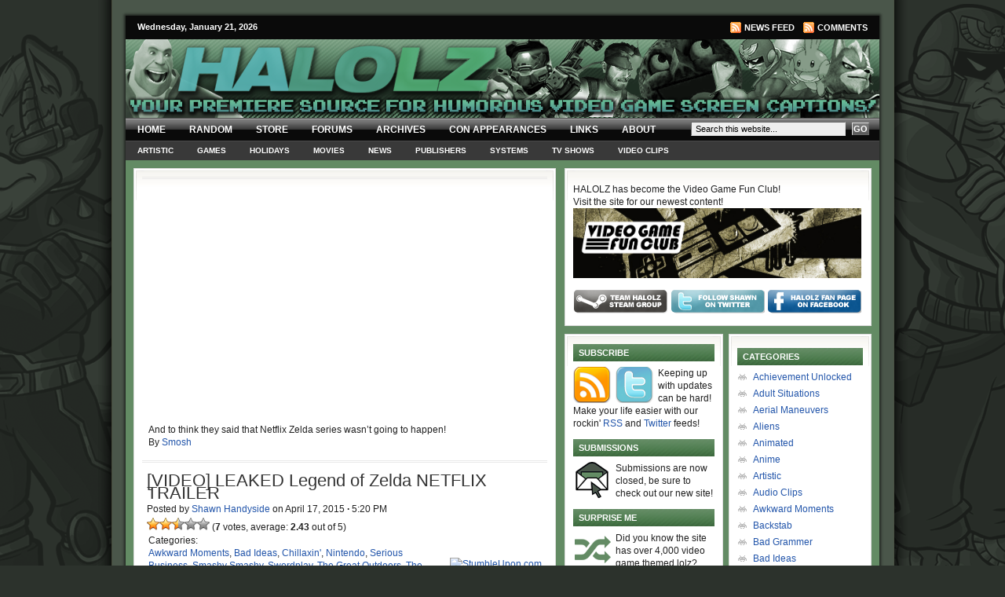

--- FILE ---
content_type: text/html; charset=UTF-8
request_url: https://www.halolz.com/category/tv-shows/
body_size: 41340
content:
<!DOCTYPE html PUBLIC "-//W3C//DTD XHTML 1.0 Transitional//EN" "http://www.w3.org/TR/xhtml1/DTD/xhtml1-transitional.dtd">

<html xmlns="http://www.w3.org/1999/xhtml">

<head profile="http://gmpg.org/xfn/11">

<meta http-equiv="Content-Type" content="text/html; charset=UTF-8" />

<meta name="distribution" content="global" />

<meta name="robots" content="follow, all" />

<meta name="language" content="en, sv" />



<script data-ad-client="ca-pub-2138972054928157" async src="https://pagead2.googlesyndication.com/pagead/js/adsbygoogle.js"></script>



<title>  TV Shows : HALOLZ</title>

<meta name="generator" content="WordPress 4.4.33" />

<!-- leave this for stats please -->



<link rel="Shortcut Icon" href="http://www.halolz.com/wp-content/themes/revolution_music-10/images/favicon.ico" type="image/x-icon" />

<link rel="alternate" type="application/rss+xml" title="RSS 2.0" href="https://www.halolz.com/feed/" />

<link rel="alternate" type="text/xml" title="RSS .92" href="https://www.halolz.com/feed/rss/" />

<link rel="alternate" type="application/atom+xml" title="Atom 0.3" href="https://www.halolz.com/feed/atom/" />

<link rel="pingback" href="https://www.halolz.com/xmlrpc.php" />

	<link rel='archives' title='December 2019' href='https://www.halolz.com/2019/12/' />
	<link rel='archives' title='October 2015' href='https://www.halolz.com/2015/10/' />
	<link rel='archives' title='September 2015' href='https://www.halolz.com/2015/09/' />
	<link rel='archives' title='April 2015' href='https://www.halolz.com/2015/04/' />
	<link rel='archives' title='February 2015' href='https://www.halolz.com/2015/02/' />
	<link rel='archives' title='May 2014' href='https://www.halolz.com/2014/05/' />
	<link rel='archives' title='April 2014' href='https://www.halolz.com/2014/04/' />
	<link rel='archives' title='February 2014' href='https://www.halolz.com/2014/02/' />
	<link rel='archives' title='January 2014' href='https://www.halolz.com/2014/01/' />
	<link rel='archives' title='December 2013' href='https://www.halolz.com/2013/12/' />
	<link rel='archives' title='November 2013' href='https://www.halolz.com/2013/11/' />
	<link rel='archives' title='October 2013' href='https://www.halolz.com/2013/10/' />
	<link rel='archives' title='September 2013' href='https://www.halolz.com/2013/09/' />
	<link rel='archives' title='August 2013' href='https://www.halolz.com/2013/08/' />
	<link rel='archives' title='July 2013' href='https://www.halolz.com/2013/07/' />
	<link rel='archives' title='June 2013' href='https://www.halolz.com/2013/06/' />
	<link rel='archives' title='May 2013' href='https://www.halolz.com/2013/05/' />
	<link rel='archives' title='April 2013' href='https://www.halolz.com/2013/04/' />
	<link rel='archives' title='March 2013' href='https://www.halolz.com/2013/03/' />
	<link rel='archives' title='February 2013' href='https://www.halolz.com/2013/02/' />
	<link rel='archives' title='January 2013' href='https://www.halolz.com/2013/01/' />
	<link rel='archives' title='December 2012' href='https://www.halolz.com/2012/12/' />
	<link rel='archives' title='November 2012' href='https://www.halolz.com/2012/11/' />
	<link rel='archives' title='October 2012' href='https://www.halolz.com/2012/10/' />
	<link rel='archives' title='September 2012' href='https://www.halolz.com/2012/09/' />
	<link rel='archives' title='August 2012' href='https://www.halolz.com/2012/08/' />
	<link rel='archives' title='July 2012' href='https://www.halolz.com/2012/07/' />
	<link rel='archives' title='June 2012' href='https://www.halolz.com/2012/06/' />
	<link rel='archives' title='May 2012' href='https://www.halolz.com/2012/05/' />
	<link rel='archives' title='April 2012' href='https://www.halolz.com/2012/04/' />
	<link rel='archives' title='March 2012' href='https://www.halolz.com/2012/03/' />
	<link rel='archives' title='February 2012' href='https://www.halolz.com/2012/02/' />
	<link rel='archives' title='January 2012' href='https://www.halolz.com/2012/01/' />
	<link rel='archives' title='December 2011' href='https://www.halolz.com/2011/12/' />
	<link rel='archives' title='November 2011' href='https://www.halolz.com/2011/11/' />
	<link rel='archives' title='October 2011' href='https://www.halolz.com/2011/10/' />
	<link rel='archives' title='September 2011' href='https://www.halolz.com/2011/09/' />
	<link rel='archives' title='August 2011' href='https://www.halolz.com/2011/08/' />
	<link rel='archives' title='July 2011' href='https://www.halolz.com/2011/07/' />
	<link rel='archives' title='June 2011' href='https://www.halolz.com/2011/06/' />
	<link rel='archives' title='May 2011' href='https://www.halolz.com/2011/05/' />
	<link rel='archives' title='April 2011' href='https://www.halolz.com/2011/04/' />
	<link rel='archives' title='March 2011' href='https://www.halolz.com/2011/03/' />
	<link rel='archives' title='February 2011' href='https://www.halolz.com/2011/02/' />
	<link rel='archives' title='January 2011' href='https://www.halolz.com/2011/01/' />
	<link rel='archives' title='December 2010' href='https://www.halolz.com/2010/12/' />
	<link rel='archives' title='November 2010' href='https://www.halolz.com/2010/11/' />
	<link rel='archives' title='October 2010' href='https://www.halolz.com/2010/10/' />
	<link rel='archives' title='September 2010' href='https://www.halolz.com/2010/09/' />
	<link rel='archives' title='August 2010' href='https://www.halolz.com/2010/08/' />
	<link rel='archives' title='July 2010' href='https://www.halolz.com/2010/07/' />
	<link rel='archives' title='June 2010' href='https://www.halolz.com/2010/06/' />
	<link rel='archives' title='May 2010' href='https://www.halolz.com/2010/05/' />
	<link rel='archives' title='April 2010' href='https://www.halolz.com/2010/04/' />
	<link rel='archives' title='March 2010' href='https://www.halolz.com/2010/03/' />
	<link rel='archives' title='February 2010' href='https://www.halolz.com/2010/02/' />
	<link rel='archives' title='January 2010' href='https://www.halolz.com/2010/01/' />
	<link rel='archives' title='December 2009' href='https://www.halolz.com/2009/12/' />
	<link rel='archives' title='November 2009' href='https://www.halolz.com/2009/11/' />
	<link rel='archives' title='October 2009' href='https://www.halolz.com/2009/10/' />
	<link rel='archives' title='September 2009' href='https://www.halolz.com/2009/09/' />
	<link rel='archives' title='August 2009' href='https://www.halolz.com/2009/08/' />
	<link rel='archives' title='July 2009' href='https://www.halolz.com/2009/07/' />
	<link rel='archives' title='June 2009' href='https://www.halolz.com/2009/06/' />
	<link rel='archives' title='May 2009' href='https://www.halolz.com/2009/05/' />
	<link rel='archives' title='April 2009' href='https://www.halolz.com/2009/04/' />
	<link rel='archives' title='March 2009' href='https://www.halolz.com/2009/03/' />
	<link rel='archives' title='February 2009' href='https://www.halolz.com/2009/02/' />
	<link rel='archives' title='January 2009' href='https://www.halolz.com/2009/01/' />
	<link rel='archives' title='December 2008' href='https://www.halolz.com/2008/12/' />
	<link rel='archives' title='November 2008' href='https://www.halolz.com/2008/11/' />
	<link rel='archives' title='October 2008' href='https://www.halolz.com/2008/10/' />
	<link rel='archives' title='September 2008' href='https://www.halolz.com/2008/09/' />
	<link rel='archives' title='August 2008' href='https://www.halolz.com/2008/08/' />
	<link rel='archives' title='July 2008' href='https://www.halolz.com/2008/07/' />
	<link rel='archives' title='June 2008' href='https://www.halolz.com/2008/06/' />
	<link rel='archives' title='May 2008' href='https://www.halolz.com/2008/05/' />
	<link rel='archives' title='April 2008' href='https://www.halolz.com/2008/04/' />
	<link rel='archives' title='March 2008' href='https://www.halolz.com/2008/03/' />
	<link rel='archives' title='February 2008' href='https://www.halolz.com/2008/02/' />
	<link rel='archives' title='January 2008' href='https://www.halolz.com/2008/01/' />
	<link rel='archives' title='December 2007' href='https://www.halolz.com/2007/12/' />
	<link rel='archives' title='November 2007' href='https://www.halolz.com/2007/11/' />
	<link rel='archives' title='October 2007' href='https://www.halolz.com/2007/10/' />
	<link rel='archives' title='September 2007' href='https://www.halolz.com/2007/09/' />

<style type='text/css'>
		.stpulldown-gradient
		{
			background: #E1E1E1;
			background: -moz-linear-gradient(top, #E1E1E1 0%, #A7A7A7 100%); /* firefox */
			background: -webkit-gradient(linear, left top, left bottom, color-stop(0%,#E1E1E1), color-stop(100%,#A7A7A7)); /* webkit */
			filter: progid:DXImageTransform.Microsoft.gradient( startColorstr='#E1E1E1', endColorstr='#A7A7A7',GradientType=0 ); /* ie */
			background: -o-linear-gradient(top, #E1E1E1 0%,#A7A7A7 100%); /* opera */
			color: #636363;
		}
		#stpulldown .stpulldown-logo
		{
			height: 40px;
			width: 300px;
			margin-left: 20px;
			margin-top: 5px;
			background:url('') no-repeat;
		}
</style>
<link rel="alternate" type="application/rss+xml" title="HALOLZ &raquo; TV Shows Category Feed" href="https://www.halolz.com/category/tv-shows/feed/" />
		<script type="text/javascript">
			window._wpemojiSettings = {"baseUrl":"https:\/\/s.w.org\/images\/core\/emoji\/72x72\/","ext":".png","source":{"concatemoji":"https:\/\/www.halolz.com\/wp-includes\/js\/wp-emoji-release.min.js?ver=4.4.33"}};
			!function(e,n,t){var a;function i(e){var t=n.createElement("canvas"),a=t.getContext&&t.getContext("2d"),i=String.fromCharCode;return!(!a||!a.fillText)&&(a.textBaseline="top",a.font="600 32px Arial","flag"===e?(a.fillText(i(55356,56806,55356,56826),0,0),3e3<t.toDataURL().length):"diversity"===e?(a.fillText(i(55356,57221),0,0),t=a.getImageData(16,16,1,1).data,a.fillText(i(55356,57221,55356,57343),0,0),(t=a.getImageData(16,16,1,1).data)[0],t[1],t[2],t[3],!0):("simple"===e?a.fillText(i(55357,56835),0,0):a.fillText(i(55356,57135),0,0),0!==a.getImageData(16,16,1,1).data[0]))}function o(e){var t=n.createElement("script");t.src=e,t.type="text/javascript",n.getElementsByTagName("head")[0].appendChild(t)}t.supports={simple:i("simple"),flag:i("flag"),unicode8:i("unicode8"),diversity:i("diversity")},t.DOMReady=!1,t.readyCallback=function(){t.DOMReady=!0},t.supports.simple&&t.supports.flag&&t.supports.unicode8&&t.supports.diversity||(a=function(){t.readyCallback()},n.addEventListener?(n.addEventListener("DOMContentLoaded",a,!1),e.addEventListener("load",a,!1)):(e.attachEvent("onload",a),n.attachEvent("onreadystatechange",function(){"complete"===n.readyState&&t.readyCallback()})),(a=t.source||{}).concatemoji?o(a.concatemoji):a.wpemoji&&a.twemoji&&(o(a.twemoji),o(a.wpemoji)))}(window,document,window._wpemojiSettings);
		</script>
		<style type="text/css">
img.wp-smiley,
img.emoji {
	display: inline !important;
	border: none !important;
	box-shadow: none !important;
	height: 1em !important;
	width: 1em !important;
	margin: 0 .07em !important;
	vertical-align: -0.1em !important;
	background: none !important;
	padding: 0 !important;
}
</style>
<link rel='stylesheet' id='wp-postratings-css'  href='https://www.halolz.com/wp-content/plugins/wp-postratings/postratings-css.css?ver=1.63' type='text/css' media='all' />
<script type='text/javascript' src='https://www.halolz.com/wp-includes/js/jquery/jquery.js?ver=1.11.3'></script>
<script type='text/javascript' src='https://www.halolz.com/wp-includes/js/jquery/jquery-migrate.min.js?ver=1.2.1'></script>
<link rel='https://api.w.org/' href='https://www.halolz.com/wp-json/' />
<link rel="EditURI" type="application/rsd+xml" title="RSD" href="https://www.halolz.com/xmlrpc.php?rsd" />
<link rel="wlwmanifest" type="application/wlwmanifest+xml" href="https://www.halolz.com/wp-includes/wlwmanifest.xml" /> 
<meta name="generator" content="WordPress 4.4.33" />
<script charset="utf-8" type="text/javascript">var switchTo5x=true;</script><script charset="utf-8" type="text/javascript" src="http://w.sharethis.com/button/buttons.js"></script><script type="text/javascript">stLight.options({publisher:'54ff58a3-6a53-479d-b605-dd65973d5e5a'});var st_type='wordpress2.9.2';</script>
<script type='text/javascript'>var zoomImagesBase = '/wp-content/plugins/wp-fancyzoom/';</script>
<script src='/wp-content/plugins/wp-fancyzoom/js-global/FancyZoom.js' type='text/javascript'></script>
<script src='/wp-content/plugins/wp-fancyzoom/js-global/FancyZoomHTML.js' type='text/javascript'></script>
<script src='/wp-content/plugins/wp-fancyzoom/adddomloadevent.js' type='text/javascript'></script>
<script type='text/javascript'>addDOMLoadEvent(setupZoom);</script>



<style type="text/css" media="screen"><!-- @import url( https://www.halolz.com/wp-content/themes/revolution_music-10/style.css ); --></style>

<link type="text/css" media="screen" rel="stylesheet" href="https://www.halolz.com/wp-content/themes/revolution_music-10/tab.css"  />

<script src="https://www.halolz.com/wp-content/themes/revolution_music-10/javascript/tabber.js" type="text/javascript"></script>



<script type="text/javascript">

document.write('<style type="text/css">.tabber{display:none;}<\/style>');

var tabberOptions = {manualStartup:false};

function begForMoney()

{

  if (!arguments.callee.stopBegging) {

    arguments.callee.stopBegging = true;

  }

}

</script>



<script type="text/javascript"><!--//--><![CDATA[//><!--

sfHover = function() {

	if (!document.getElementsByTagName) return false;

	var sfEls = document.getElementById("nav").getElementsByTagName("li");



	// if you only have one main menu - delete the line below //

	var sfEls1 = document.getElementById("subnav").getElementsByTagName("li");

	//



	for (var i=0; i<sfEls.length; i++) {

		sfEls[i].onmouseover=function() {

			this.className+=" sfhover";

		}

		sfEls[i].onmouseout=function() {

			this.className=this.className.replace(new RegExp(" sfhover\\b"), "");

		}

	}



	// if you only have one main menu - delete the "for" loop below //

	for (var i=0; i<sfEls1.length; i++) {

		sfEls1[i].onmouseover=function() {

			this.className+=" sfhover1";

		}

		sfEls1[i].onmouseout=function() {

			this.className=this.className.replace(new RegExp(" sfhover1\\b"), "");

		}

	}

	//



}

if (window.attachEvent) window.attachEvent("onload", sfHover);

//--><!]]></script>



</head>



<body>





<script type="text/javascript">

var gaJsHost = (("https:" == document.location.protocol) ? "https://ssl." : "http://www.");

document.write(unescape("%3Cscript src='" + gaJsHost + "google-analytics.com/ga.js' type='text/javascript'%3E%3C/script%3E"));

</script>

<script type="text/javascript">

try {

var pageTracker = _gat._getTracker("UA-1169069-3");

pageTracker._trackPageview();

} catch(err) {}</script>



<div id="wrap">



	<div id="topnavbar">

	

		<div class="topnavbarleft">

			<p><script src="https://www.halolz.com/wp-content/themes/revolution_music-10/javascript/date.js" type="text/javascript"></script></p>

		</div>



		<div class="topnavbarright">

		<p><a href="https://www.halolz.com/feed/rss/"><img style="vertical-align:middle" src="https://www.halolz.com/wp-content/themes/revolution_music-10/images/rss.gif" alt="Subscribe to HALOLZ" /></a><a href="https://www.halolz.com/feed/rss/">News Feed</a><a href="https://www.halolz.com/comments/feed/"><img style="vertical-align:middle;margin-left:10px;" src="https://www.halolz.com/wp-content/themes/revolution_music-10/images/rss.gif" alt="Subscribe to HALOLZ" /></a><a href="https://www.halolz.com/comments/feed/">Comments</a></p>

		</div>



	</div>



<div id="header">



	<div class="headerleft">

		

     <!--   <a href="http://www.halolz.com/"><img src="https://www.halolz.com/wp-content/themes/revolution_music-10/images/logo.png" alt="Your premiere source for humorous video game screen captions!" /></a>  -->

    

    </div>

		

	<div class="headerright">

		
	</div>



</div>



<div id="navbar">



	<div id="navbarleft">

		<ul id="nav">

			<li><a href="http://www.halolz.com">Home</a></li>

            <li><a href="http://www.halolz.com/?task=randompost">Random</a></li>

            <li><a href="http://www.ninja-bot.com/" target="_blank">Store</a></li>

            <li><a href="http://www.falconchurch.com/" target="_blank">Forums</a></li>

			<li class="page_item page-item-11440"><a href="https://www.halolz.com/archives/">Archives</a></li>
<li class="page_item page-item-4429"><a href="https://www.halolz.com/convention-schedule/">Con Appearances</a></li>
<li class="page_item page-item-3425"><a href="https://www.halolz.com/links/">Links</a></li>
<li class="page_item page-item-2"><a href="https://www.halolz.com/about/">About</a></li>

		</ul>

	</div>

	

	<div id="navbarright">

		<form id="searchform" method="get" action="/index.php">

		<input type="text" value="Search this website..." name="s" id="s" onfocus="if (this.value == 'Search this website...') {this.value = '';}" onblur="if (this.value == '') {this.value = 'Search this website...';}" />

		<input type="submit" id="sbutt" value="GO" /></form>

	</div>

	

</div>



<div style="clear:both;"></div>



<div id="subnavbar">



	<ul id="subnav">

        	<li class="cat-item cat-item-228"><a href="https://www.halolz.com/category/artistic/" >Artistic</a>
</li>
	<li class="cat-item cat-item-118"><a href="https://www.halolz.com/category/games/" >Games</a>
<ul class='children'>
	<li class="cat-item cat-item-244"><a href="https://www.halolz.com/category/games/castle-crashers/" >Castle Crashers</a>
</li>
	<li class="cat-item cat-item-51"><a href="https://www.halolz.com/category/games/donkey-kong/" >Donkey Kong</a>
</li>
	<li class="cat-item cat-item-147"><a href="https://www.halolz.com/category/games/earthbound/" >Earthbound</a>
</li>
	<li class="cat-item cat-item-162"><a href="https://www.halolz.com/category/games/f-zero/" >F-Zero</a>
</li>
	<li class="cat-item cat-item-83"><a href="https://www.halolz.com/category/games/final-fantasy/" >Final Fantasy</a>
</li>
	<li class="cat-item cat-item-153"><a href="https://www.halolz.com/category/games/fire-emblem/" >Fire Emblem</a>
</li>
	<li class="cat-item cat-item-128"><a href="https://www.halolz.com/category/games/guitar-herorock-band/" >Guitar Hero/Rock Band</a>
</li>
	<li class="cat-item cat-item-64"><a href="https://www.halolz.com/category/games/half-life/" >Half-Life</a>
</li>
	<li class="cat-item cat-item-4"><a href="https://www.halolz.com/category/games/halo/" >Halo</a>
</li>
	<li class="cat-item cat-item-130"><a href="https://www.halolz.com/category/games/katamari-damacy/" >Katamari Damacy</a>
</li>
	<li class="cat-item cat-item-69"><a href="https://www.halolz.com/category/games/kirby/" >Kirby</a>
</li>
	<li class="cat-item cat-item-256"><a href="https://www.halolz.com/category/games/left-4-dead/" >Left 4 Dead</a>
</li>
	<li class="cat-item cat-item-173"><a href="https://www.halolz.com/category/games/megaman/" >Mega Man</a>
</li>
	<li class="cat-item cat-item-47"><a href="https://www.halolz.com/category/games/metal-gear/" >Metal Gear Solid</a>
</li>
	<li class="cat-item cat-item-10"><a href="https://www.halolz.com/category/games/metroid/" >Metroid</a>
</li>
	<li class="cat-item cat-item-97"><a href="https://www.halolz.com/category/games/pac-man/" >Pac-Man</a>
</li>
	<li class="cat-item cat-item-68"><a href="https://www.halolz.com/category/games/pokemon/" >Pokémon</a>
</li>
	<li class="cat-item cat-item-143"><a href="https://www.halolz.com/category/games/portal/" >Portal</a>
</li>
	<li class="cat-item cat-item-102"><a href="https://www.halolz.com/category/games/sonic-the-hedgehog/" >Sonic the Hedgehog</a>
</li>
	<li class="cat-item cat-item-217"><a href="https://www.halolz.com/category/games/spore/" >Spore</a>
</li>
	<li class="cat-item cat-item-87"><a href="https://www.halolz.com/category/games/starfox/" >StarFox</a>
</li>
	<li class="cat-item cat-item-166"><a href="https://www.halolz.com/category/games/street-fighter/" >Street Fighter</a>
</li>
	<li class="cat-item cat-item-34"><a href="https://www.halolz.com/category/games/super-mario/" >Super Mario Bros</a>
</li>
	<li class="cat-item cat-item-39"><a href="https://www.halolz.com/category/games/smash-bros/" >Super Smash Bros</a>
</li>
	<li class="cat-item cat-item-103"><a href="https://www.halolz.com/category/games/team-fortress/" >Team Fortress 2</a>
</li>
	<li class="cat-item cat-item-52"><a href="https://www.halolz.com/category/games/zelda/" >The Legend of Zelda</a>
</li>
	<li class="cat-item cat-item-67"><a href="https://www.halolz.com/category/games/warioware/" >WarioWare</a>
</li>
	<li class="cat-item cat-item-76"><a href="https://www.halolz.com/category/games/world-of-warcraft/" >World of Warcraft</a>
</li>
</ul>
</li>
	<li class="cat-item cat-item-181"><a href="https://www.halolz.com/category/holidays/" >Holidays</a>
<ul class='children'>
	<li class="cat-item cat-item-254"><a href="https://www.halolz.com/category/holidays/halloween/" >Halloween</a>
</li>
</ul>
</li>
	<li class="cat-item cat-item-94"><a href="https://www.halolz.com/category/movies/" >Movies</a>
<ul class='children'>
	<li class="cat-item cat-item-241"><a href="https://www.halolz.com/category/movies/batman/" >Batman</a>
</li>
	<li class="cat-item cat-item-106"><a href="https://www.halolz.com/category/movies/star-wars/" >Star Wars</a>
</li>
	<li class="cat-item cat-item-96"><a href="https://www.halolz.com/category/movies/the-lord-of-the-rings/" >The Lord of the Rings</a>
</li>
</ul>
</li>
	<li class="cat-item cat-item-140"><a href="https://www.halolz.com/category/news/" >News</a>
<ul class='children'>
	<li class="cat-item cat-item-252"><a href="https://www.halolz.com/category/news/contests/" >Contests</a>
</li>
	<li class="cat-item cat-item-193"><a href="https://www.halolz.com/category/news/conventions/" >Conventions</a>
</li>
	<li class="cat-item cat-item-139"><a href="https://www.halolz.com/category/news/merchandise/" >Merchandise</a>
</li>
</ul>
</li>
	<li class="cat-item cat-item-119"><a href="https://www.halolz.com/category/publishers/" >Publishers</a>
<ul class='children'>
	<li class="cat-item cat-item-22"><a href="https://www.halolz.com/category/publishers/2k-games/" >2K Games</a>
</li>
	<li class="cat-item cat-item-36"><a href="https://www.halolz.com/category/publishers/acclaim/" >Acclaim</a>
</li>
	<li class="cat-item cat-item-129"><a href="https://www.halolz.com/category/publishers/activision/" >Activision</a>
</li>
	<li class="cat-item cat-item-151"><a href="https://www.halolz.com/category/publishers/bioware/" >BioWare</a>
</li>
	<li class="cat-item cat-item-77"><a href="https://www.halolz.com/category/publishers/blizzard/" >Blizzard</a>
</li>
	<li class="cat-item cat-item-14"><a href="https://www.halolz.com/category/publishers/bungie/" >Bungie</a>
</li>
	<li class="cat-item cat-item-57"><a href="https://www.halolz.com/category/publishers/capcom/" >Capcom</a>
</li>
	<li class="cat-item cat-item-8"><a href="https://www.halolz.com/category/publishers/data-east/" >Data East</a>
</li>
	<li class="cat-item cat-item-164"><a href="https://www.halolz.com/category/publishers/electronic-arts/" >Electronic Arts</a>
</li>
	<li class="cat-item cat-item-155"><a href="https://www.halolz.com/category/publishers/harmonix/" >Harmonix</a>
</li>
	<li class="cat-item cat-item-46"><a href="https://www.halolz.com/category/publishers/konami/" >Konami</a>
</li>
	<li class="cat-item cat-item-165"><a href="https://www.halolz.com/category/publishers/maxis/" >Maxis</a>
</li>
	<li class="cat-item cat-item-15"><a href="https://www.halolz.com/category/publishers/microsoft/" >Microsoft</a>
</li>
	<li class="cat-item cat-item-98"><a href="https://www.halolz.com/category/publishers/namco/" >Namco</a>
</li>
	<li class="cat-item cat-item-13"><a href="https://www.halolz.com/category/publishers/nintendo/" >Nintendo</a>
</li>
	<li class="cat-item cat-item-31"><a href="https://www.halolz.com/category/publishers/sega/" >Sega</a>
</li>
	<li class="cat-item cat-item-101"><a href="https://www.halolz.com/category/publishers/sony/" >Sony</a>
</li>
	<li class="cat-item cat-item-84"><a href="https://www.halolz.com/category/publishers/square-enix/" >Square Enix</a>
</li>
	<li class="cat-item cat-item-158"><a href="https://www.halolz.com/category/publishers/ubisoft/" >Ubisoft</a>
</li>
	<li class="cat-item cat-item-65"><a href="https://www.halolz.com/category/publishers/valve-software/" >Valve Software</a>
</li>
	<li class="cat-item cat-item-184"><a href="https://www.halolz.com/category/publishers/williamsmidway/" >Williams/Midway</a>
</li>
</ul>
</li>
	<li class="cat-item cat-item-171"><a href="https://www.halolz.com/category/systems/" >Systems</a>
<ul class='children'>
	<li class="cat-item cat-item-28"><a href="https://www.halolz.com/category/systems/arcade/" >Arcade</a>
</li>
	<li class="cat-item cat-item-249"><a href="https://www.halolz.com/category/systems/atari/" >Atari</a>
</li>
	<li class="cat-item cat-item-187"><a href="https://www.halolz.com/category/systems/gameboy/" >Gameboy</a>
</li>
	<li class="cat-item cat-item-132"><a href="https://www.halolz.com/category/systems/gamecube/" >GameCube</a>
</li>
	<li class="cat-item cat-item-89"><a href="https://www.halolz.com/category/systems/genesis/" >Genesis</a>
</li>
	<li class="cat-item cat-item-160"><a href="https://www.halolz.com/category/systems/n64/" >N64</a>
</li>
	<li class="cat-item cat-item-168"><a href="https://www.halolz.com/category/systems/nes/" >NES</a>
</li>
	<li class="cat-item cat-item-133"><a href="https://www.halolz.com/category/systems/nintendo-ds/" >Nintendo DS</a>
</li>
	<li class="cat-item cat-item-27"><a href="https://www.halolz.com/category/systems/pc/" >PC</a>
</li>
	<li class="cat-item cat-item-32"><a href="https://www.halolz.com/category/systems/playstation/" >Playstation</a>
</li>
	<li class="cat-item cat-item-60"><a href="https://www.halolz.com/category/systems/psp/" >PSP</a>
</li>
	<li class="cat-item cat-item-91"><a href="https://www.halolz.com/category/systems/snes/" >SNES</a>
</li>
	<li class="cat-item cat-item-259"><a href="https://www.halolz.com/category/systems/web-games/" >Web Games</a>
</li>
	<li class="cat-item cat-item-24"><a href="https://www.halolz.com/category/systems/wii/" >Wii</a>
</li>
	<li class="cat-item cat-item-26"><a href="https://www.halolz.com/category/systems/xbox/" >Xbox 360</a>
	<ul class='children'>
	<li class="cat-item cat-item-202"><a href="https://www.halolz.com/category/systems/xbox/red-ring-of-death/" >Red Ring of Death</a>
</li>
	</ul>
</li>
</ul>
</li>
	<li class="cat-item cat-item-172 current-cat"><a href="https://www.halolz.com/category/tv-shows/" >TV Shows</a>
<ul class='children'>
	<li class="cat-item cat-item-232"><a href="https://www.halolz.com/category/tv-shows/looney-tunes/" >Looney Tunes</a>
</li>
	<li class="cat-item cat-item-38"><a href="https://www.halolz.com/category/tv-shows/star-trek/" >Star Trek</a>
</li>
	<li class="cat-item cat-item-220"><a href="https://www.halolz.com/category/tv-shows/the-simpsons/" >The Simpsons / Futurama</a>
</li>
	<li class="cat-item cat-item-116"><a href="https://www.halolz.com/category/tv-shows/transformers/" >Transformers</a>
</li>
</ul>
</li>
	<li class="cat-item cat-item-161"><a href="https://www.halolz.com/category/video-clips/" >Video Clips</a>
</li>

	</ul>

	

</div>



<div style="clear:both;"></div>
<div id="content">

	<div id="contentleft">
	
		<div class="postarea">
	
	<!--		<div class="breadcrumb">
		
</div>		-->
			
						

            
                        <div class="postmeta"></div>
            <IMG SRC="http://www.halolz.com/spacer.gif" height="10" width="100" border="0" /><BR />
            
			<p><iframe width="500" height="281" src="https://www.youtube.com/embed/7XPkml0mZ0g?feature=oembed&#038;start=5" frameborder="0" allowfullscreen></iframe></p>
<p>And to think they said that Netflix Zelda series wasn&#8217;t going to happen!<br />
By <a class=" yt-uix-sessionlink     spf-link  g-hovercard" href="https://www.youtube.com/channel/UCY30JRSgfhYXA6i6xX1erWg" target="_blank" data-name="" data-sessionlink="ei=QXcxVYXKPIrPqAX57oH4DQ" data-ytid="UCY30JRSgfhYXA6i6xX1erWg">Smosh</a></p>
<div style="clear:both;"></div>
			
       	  <div class="postmeta"></div>

                        <IMG SRC="http://www.halolz.com/spacer.gif" height="2" /><BR />
        
<table width="500" border="0" cellspacing="0" cellpadding="0">
  <tr>
       	  <td width="5"><IMG SRC="http://www.halolz.com/spacer.gif" /></td>
  
    <td width="495"><div class="date"><h1><a href="https://www.halolz.com/2015/04/17/video-zelda-netflix-trailer/" rel="bookmark">[VIDEO] LEAKED Legend of Zelda NETFLIX TRAILER</a></h1></div><BR />
    
    <img src="http://www.halolz.com/spacer.gif" width="2" /><BR />
    
    <img src="http://www.halolz.com/spacer.gif" width="5" height="1" />Posted by <a href="mailto:editors@halolz.com">Shawn Handyside</a> on <span class="time">April 17, 2015 <b>&middot;</b> 5:20 PM&nbsp;</span>
    <div class="date"><div id="post-ratings-14179" class="post-ratings" data-nonce="ee0ddc22b3"><img id="rating_14179_1" src="https://www.halolz.com/wp-content/plugins/wp-postratings/images/stars_crystal/rating_on.gif" alt="FAIL" title="FAIL" onmouseover="current_rating(14179, 1, 'FAIL');" onmouseout="ratings_off(2.4, 3, 0);" onclick="rate_post();" onkeypress="rate_post();" style="cursor: pointer; border: 0px;" /><img id="rating_14179_2" src="https://www.halolz.com/wp-content/plugins/wp-postratings/images/stars_crystal/rating_on.gif" alt="LAME" title="LAME" onmouseover="current_rating(14179, 2, 'LAME');" onmouseout="ratings_off(2.4, 3, 0);" onclick="rate_post();" onkeypress="rate_post();" style="cursor: pointer; border: 0px;" /><img id="rating_14179_3" src="https://www.halolz.com/wp-content/plugins/wp-postratings/images/stars_crystal/rating_half.gif" alt="NOT BAD" title="NOT BAD" onmouseover="current_rating(14179, 3, 'NOT BAD');" onmouseout="ratings_off(2.4, 3, 0);" onclick="rate_post();" onkeypress="rate_post();" style="cursor: pointer; border: 0px;" /><img id="rating_14179_4" src="https://www.halolz.com/wp-content/plugins/wp-postratings/images/stars_crystal/rating_off.gif" alt="PRETTY GOOD" title="PRETTY GOOD" onmouseover="current_rating(14179, 4, 'PRETTY GOOD');" onmouseout="ratings_off(2.4, 3, 0);" onclick="rate_post();" onkeypress="rate_post();" style="cursor: pointer; border: 0px;" /><img id="rating_14179_5" src="https://www.halolz.com/wp-content/plugins/wp-postratings/images/stars_crystal/rating_off.gif" alt="AWESOME" title="AWESOME" onmouseover="current_rating(14179, 5, 'AWESOME');" onmouseout="ratings_off(2.4, 3, 0);" onclick="rate_post();" onkeypress="rate_post();" style="cursor: pointer; border: 0px;" /> (<strong>7</strong> votes, average: <strong>2.43</strong> out of 5)<br /><span class="post-ratings-text" id="ratings_14179_text"></span></div>
<div id="post-ratings-14179-loading"  class="post-ratings-loading"><img src="https://www.halolz.com/wp-content/plugins/wp-postratings/images/loading.gif" width="16" height="16" alt="Loading ..." title="Loading ..." class="post-ratings-image" />&nbsp;Loading ...</div>
</div></td>

  </tr>
</table>
            
               
            
           
            
      <!--      <IMG SRC="http://www.halolz.com/spacer.gif" height="10" width="10" /><BR />  -->
            
            <table width="510" border="0" cellspacing="0" cellpadding="1">
  				<tr>
               	  <td width="5"><IMG SRC="http://www.halolz.com/spacer.gif" /></td>
           	  <td width="376" valign="bottom">                    
                    	Categories:<BR> <a href="https://www.halolz.com/category/awkward-moments/" rel="category tag">Awkward Moments</a>, <a href="https://www.halolz.com/category/bad-ideas/" rel="category tag">Bad Ideas</a>, <a href="https://www.halolz.com/category/chillaxin/" rel="category tag">Chillaxin'</a>, <a href="https://www.halolz.com/category/publishers/nintendo/" rel="category tag">Nintendo</a>, <a href="https://www.halolz.com/category/serious-business/" rel="category tag">Serious Business</a>, <a href="https://www.halolz.com/category/smashy-smashy/" rel="category tag">Smashy Smashy</a>, <a href="https://www.halolz.com/category/swordplay/" rel="category tag">Swordplay</a>, <a href="https://www.halolz.com/category/the-great-outdoors/" rel="category tag">The Great Outdoors</a>, <a href="https://www.halolz.com/category/games/zelda/" rel="category tag">The Legend of Zelda</a>, <a href="https://www.halolz.com/category/true-love/" rel="category tag">True Love</a>, <a href="https://www.halolz.com/category/tv-shows/" rel="category tag">TV Shows</a><BR>
            		<IMG SRC="http://www.halolz.com/spacer.gif" height="5" width="7" /><BR />
            		<span class='st_email' st_title='[VIDEO] LEAKED Legend of Zelda NETFLIX TRAILER' st_url='https://www.halolz.com/2015/04/17/video-zelda-netflix-trailer/' displayText='share'></span><b>&middot;</b> <span class="comment"><a href="https://www.halolz.com/2015/04/17/video-zelda-netflix-trailer/">Leave a comment</a> (<a href="https://www.halolz.com/2015/04/17/video-zelda-netflix-trailer/#comments"><span class='IDCommentsReplace' style='display:none'>14179</span>98 Comments<span style='display:none' id='IDCommentPostInfoPermalink14179'>https%3A%2F%2Fwww.halolz.com%2F2015%2F04%2F17%2Fvideo-zelda-netflix-trailer%2F</span><span style='display:none' id='IDCommentPostInfoTitle14179'>%5BVIDEO%5D+LEAKED+Legend+of+Zelda+NETFLIX+TRAILER</span><span style='display:none' id='IDCommentPostInfoTime14179'>2015-04-17+21%3A20%3A00</span><span style='display:none' id='IDCommentPostInfoAuthor14179'>Shawn+Handyside</span><span style='display:none' id='IDCommentPostInfoGuid14179'>http%3A%2F%2Fwww.halolz.com%2F%3Fp%3D14179</span></a>)</span><BR />
                    <IMG SRC="http://www.halolz.com/spacer.gif" height="3" /><BR />
            		</td>
                    
    				<td width="123" align="right" valign="bottom">
                    
                    	<a href="http://www.stumbleupon.com/submit?url=https://www.halolz.com/2015/04/17/video-zelda-netflix-trailer/&title=[VIDEO] LEAKED Legend of Zelda NETFLIX TRAILER"><img src="http://cdn.stumble-upon.com/images/badgeStumble.png" alt="StumbleUpon.com"/></a><BR />
                        
                        <IMG SRC="http://www.halolz.com/spacer.gif" height="5" /><BR />
                    
                    	<a name="fb_share" type="button_count" share_url="https://www.halolz.com/2015/04/17/video-zelda-netflix-trailer/" href="http://www.facebook.com/sharer.php">Share</a><script src="http://static.ak.fbcdn.net/connect.php/js/FB.Share" type="text/javascript"></script><BR />
                        
                        <IMG SRC="http://www.halolz.com/spacer.gif" height="5" /><BR />
                        
                        <IMG SRC="http://www.halolz.com/twitterlol.gif" /><div style="float: right; margin: 0px -27px 0px 0px;">
<script type="text/javascript">
tweetmeme_style = 'compact';
tweetmeme_url = 'https://www.halolz.com/2015/04/17/video-zelda-netflix-trailer/';
tweetmeme_source = 'halolz';
</script>
<script type="text/javascript" src="http://tweetmeme.com/i/scripts/button.js"></script>
</div>
</td></tr></table>

            		<IMG SRC="http://www.halolz.com/spacer.gif" height="10" /><BR />

            		<div class="postmeta"></div>
					<!-- Between post spacer -->            
            		<IMG SRC="http://www.halolz.com/spacer.gif" height="48" /><BR />

	    	<!--
        			<rdf:RDF xmlns:rdf="http://www.w3.org/1999/02/22-rdf-syntax-ns#"
			xmlns:dc="http://purl.org/dc/elements/1.1/"
			xmlns:trackback="http://madskills.com/public/xml/rss/module/trackback/">
		<rdf:Description rdf:about="https://www.halolz.com/2015/04/17/video-zelda-netflix-trailer/"
    dc:identifier="https://www.halolz.com/2015/04/17/video-zelda-netflix-trailer/"
    dc:title="[VIDEO] LEAKED Legend of Zelda NETFLIX TRAILER"
    trackback:ping="https://www.halolz.com/2015/04/17/video-zelda-netflix-trailer/trackback/" />
</rdf:RDF>			-->
			
						

            
                        <div class="postmeta"></div>
            <IMG SRC="http://www.halolz.com/spacer.gif" height="10" width="100" border="0" /><BR />
            
			<p><iframe width="500" height="281" src="https://www.youtube.com/embed/VLHMeboN0G8?feature=oembed" frameborder="0" allowfullscreen></iframe></p>
<p>Dude, I love this game. Playing top lane is TOTALLY RADICAL!<br />
By <a class=" yt-uix-sessionlink     spf-link  g-hovercard" href="https://www.youtube.com/channel/UCuq-BKCL1mD9l09UJX1GKog" target="_blank" data-sessionlink="ei=83XnVLD7LMbqNLfegoAJ" data-ytid="UCuq-BKCL1mD9l09UJX1GKog" data-name="">rizenvisual</a></p>
<div style="clear:both;"></div>
			
       	  <div class="postmeta"></div>

                        <IMG SRC="http://www.halolz.com/spacer.gif" height="2" /><BR />
        
<table width="500" border="0" cellspacing="0" cellpadding="0">
  <tr>
       	  <td width="5"><IMG SRC="http://www.halolz.com/spacer.gif" /></td>
  
    <td width="495"><div class="date"><h1><a href="https://www.halolz.com/2015/02/20/video-1990s-lol-commercial/" rel="bookmark">[VIDEO] 1990&#8217;s League of Legends Commercial</a></h1></div><BR />
    
    <img src="http://www.halolz.com/spacer.gif" width="2" /><BR />
    
    <img src="http://www.halolz.com/spacer.gif" width="5" height="1" />Posted by <a href="mailto:editors@halolz.com">Shawn Handyside</a> on <span class="time">February 20, 2015 <b>&middot;</b> 1:05 PM&nbsp;</span>
    <div class="date"><div id="post-ratings-14169" class="post-ratings" data-nonce="5f863eb5b6"><img id="rating_14169_1" src="https://www.halolz.com/wp-content/plugins/wp-postratings/images/stars_crystal/rating_on.gif" alt="FAIL" title="FAIL" onmouseover="current_rating(14169, 1, 'FAIL');" onmouseout="ratings_off(3, 0, 0);" onclick="rate_post();" onkeypress="rate_post();" style="cursor: pointer; border: 0px;" /><img id="rating_14169_2" src="https://www.halolz.com/wp-content/plugins/wp-postratings/images/stars_crystal/rating_on.gif" alt="LAME" title="LAME" onmouseover="current_rating(14169, 2, 'LAME');" onmouseout="ratings_off(3, 0, 0);" onclick="rate_post();" onkeypress="rate_post();" style="cursor: pointer; border: 0px;" /><img id="rating_14169_3" src="https://www.halolz.com/wp-content/plugins/wp-postratings/images/stars_crystal/rating_on.gif" alt="NOT BAD" title="NOT BAD" onmouseover="current_rating(14169, 3, 'NOT BAD');" onmouseout="ratings_off(3, 0, 0);" onclick="rate_post();" onkeypress="rate_post();" style="cursor: pointer; border: 0px;" /><img id="rating_14169_4" src="https://www.halolz.com/wp-content/plugins/wp-postratings/images/stars_crystal/rating_off.gif" alt="PRETTY GOOD" title="PRETTY GOOD" onmouseover="current_rating(14169, 4, 'PRETTY GOOD');" onmouseout="ratings_off(3, 0, 0);" onclick="rate_post();" onkeypress="rate_post();" style="cursor: pointer; border: 0px;" /><img id="rating_14169_5" src="https://www.halolz.com/wp-content/plugins/wp-postratings/images/stars_crystal/rating_off.gif" alt="AWESOME" title="AWESOME" onmouseover="current_rating(14169, 5, 'AWESOME');" onmouseout="ratings_off(3, 0, 0);" onclick="rate_post();" onkeypress="rate_post();" style="cursor: pointer; border: 0px;" /> (<strong>4</strong> votes, average: <strong>3.00</strong> out of 5)<br /><span class="post-ratings-text" id="ratings_14169_text"></span></div>
<div id="post-ratings-14169-loading"  class="post-ratings-loading"><img src="https://www.halolz.com/wp-content/plugins/wp-postratings/images/loading.gif" width="16" height="16" alt="Loading ..." title="Loading ..." class="post-ratings-image" />&nbsp;Loading ...</div>
</div></td>

  </tr>
</table>
            
               
            
           
            
      <!--      <IMG SRC="http://www.halolz.com/spacer.gif" height="10" width="10" /><BR />  -->
            
            <table width="510" border="0" cellspacing="0" cellpadding="1">
  				<tr>
               	  <td width="5"><IMG SRC="http://www.halolz.com/spacer.gif" /></td>
           	  <td width="376" valign="bottom">                    
                    	Categories:<BR> <a href="https://www.halolz.com/category/internets/" rel="category tag">Internets</a>, <a href="https://www.halolz.com/category/games/league-of-legends/" rel="category tag">League of Legends</a>, <a href="https://www.halolz.com/category/systems/pc/" rel="category tag">PC</a>, <a href="https://www.halolz.com/category/retro/" rel="category tag">Retro</a>, <a href="https://www.halolz.com/category/publishers/riot-games/" rel="category tag">Riot Games</a>, <a href="https://www.halolz.com/category/shocking-results/" rel="category tag">Shocking Results</a>, <a href="https://www.halolz.com/category/strike-a-pose/" rel="category tag">Strike A Pose</a>, <a href="https://www.halolz.com/category/teamwork/" rel="category tag">Teamwork</a>, <a href="https://www.halolz.com/category/tv-shows/" rel="category tag">TV Shows</a>, <a href="https://www.halolz.com/category/video-clips/" rel="category tag">Video Clips</a><BR>
            		<IMG SRC="http://www.halolz.com/spacer.gif" height="5" width="7" /><BR />
            		<span class='st_email' st_title='[VIDEO] 1990&#8217;s League of Legends Commercial' st_url='https://www.halolz.com/2015/02/20/video-1990s-lol-commercial/' displayText='share'></span><b>&middot;</b> <span class="comment"><a href="https://www.halolz.com/2015/02/20/video-1990s-lol-commercial/">Leave a comment</a> (<a href="https://www.halolz.com/2015/02/20/video-1990s-lol-commercial/#comments"><span class='IDCommentsReplace' style='display:none'>14169</span>23 Comments<span style='display:none' id='IDCommentPostInfoPermalink14169'>https%3A%2F%2Fwww.halolz.com%2F2015%2F02%2F20%2Fvideo-1990s-lol-commercial%2F</span><span style='display:none' id='IDCommentPostInfoTitle14169'>%5BVIDEO%5D+1990%27s+League+of+Legends+Commercial</span><span style='display:none' id='IDCommentPostInfoTime14169'>2015-02-20+18%3A05%3A43</span><span style='display:none' id='IDCommentPostInfoAuthor14169'>Shawn+Handyside</span><span style='display:none' id='IDCommentPostInfoGuid14169'>http%3A%2F%2Fwww.halolz.com%2F%3Fp%3D14169</span></a>)</span><BR />
                    <IMG SRC="http://www.halolz.com/spacer.gif" height="3" /><BR />
            		</td>
                    
    				<td width="123" align="right" valign="bottom">
                    
                    	<a href="http://www.stumbleupon.com/submit?url=https://www.halolz.com/2015/02/20/video-1990s-lol-commercial/&title=[VIDEO] 1990&#8217;s League of Legends Commercial"><img src="http://cdn.stumble-upon.com/images/badgeStumble.png" alt="StumbleUpon.com"/></a><BR />
                        
                        <IMG SRC="http://www.halolz.com/spacer.gif" height="5" /><BR />
                    
                    	<a name="fb_share" type="button_count" share_url="https://www.halolz.com/2015/02/20/video-1990s-lol-commercial/" href="http://www.facebook.com/sharer.php">Share</a><script src="http://static.ak.fbcdn.net/connect.php/js/FB.Share" type="text/javascript"></script><BR />
                        
                        <IMG SRC="http://www.halolz.com/spacer.gif" height="5" /><BR />
                        
                        <IMG SRC="http://www.halolz.com/twitterlol.gif" /><div style="float: right; margin: 0px -27px 0px 0px;">
<script type="text/javascript">
tweetmeme_style = 'compact';
tweetmeme_url = 'https://www.halolz.com/2015/02/20/video-1990s-lol-commercial/';
tweetmeme_source = 'halolz';
</script>
<script type="text/javascript" src="http://tweetmeme.com/i/scripts/button.js"></script>
</div>
</td></tr></table>

            		<IMG SRC="http://www.halolz.com/spacer.gif" height="10" /><BR />

            		<div class="postmeta"></div>
					<!-- Between post spacer -->            
            		<IMG SRC="http://www.halolz.com/spacer.gif" height="48" /><BR />

	    	<!--
        			<rdf:RDF xmlns:rdf="http://www.w3.org/1999/02/22-rdf-syntax-ns#"
			xmlns:dc="http://purl.org/dc/elements/1.1/"
			xmlns:trackback="http://madskills.com/public/xml/rss/module/trackback/">
		<rdf:Description rdf:about="https://www.halolz.com/2015/02/20/video-1990s-lol-commercial/"
    dc:identifier="https://www.halolz.com/2015/02/20/video-1990s-lol-commercial/"
    dc:title="[VIDEO] 1990&#8217;s League of Legends Commercial"
    trackback:ping="https://www.halolz.com/2015/02/20/video-1990s-lol-commercial/trackback/" />
</rdf:RDF>			-->
			
						

            
                        <div class="postmeta"></div>
            <IMG SRC="http://www.halolz.com/spacer.gif" height="10" width="100" border="0" /><BR />
            
			<p><a href="http://www.halolz.com/2015/02/10/the-host-of-the-daily-show/"><img class="alignnone size-full wp-image-14166" src="http://www.halolz.com/wp-content/uploads/2015/02/halolz-dot-com-pokemon-slowpoke-dailyshow.jpg" alt="GUYS THE HOST OF THE DAILY SHOW IS LEAVING!" width="454" height="447" srcset="http://www.halolz.com/wp-content/uploads/2015/02/halolz-dot-com-pokemon-slowpoke-dailyshow-300x295.jpg 300w, http://www.halolz.com/wp-content/uploads/2015/02/halolz-dot-com-pokemon-slowpoke-dailyshow.jpg 454w" sizes="(max-width: 454px) 100vw, 454px" /></a></p>
<p>He was a funny guy and no one will ever be able to replace him!</p>
<div style="clear:both;"></div>
			
       	  <div class="postmeta"></div>

                        <IMG SRC="http://www.halolz.com/spacer.gif" height="2" /><BR />
        
<table width="500" border="0" cellspacing="0" cellpadding="0">
  <tr>
       	  <td width="5"><IMG SRC="http://www.halolz.com/spacer.gif" /></td>
  
    <td width="495"><div class="date"><h1><a href="https://www.halolz.com/2015/02/10/the-host-of-the-daily-show/" rel="bookmark">GUYS THE HOST OF THE DAILY SHOW IS LEAVING!</a></h1></div><BR />
    
    <img src="http://www.halolz.com/spacer.gif" width="2" /><BR />
    
    <img src="http://www.halolz.com/spacer.gif" width="5" height="1" />Posted by <a href="mailto:editors@halolz.com">Shawn Handyside</a> on <span class="time">February 10, 2015 <b>&middot;</b> 8:45 PM&nbsp;</span>
    <div class="date"><div id="post-ratings-14165" class="post-ratings" data-nonce="09d629850b"><img id="rating_14165_1" src="https://www.halolz.com/wp-content/plugins/wp-postratings/images/stars_crystal/rating_on.gif" alt="FAIL" title="FAIL" onmouseover="current_rating(14165, 1, 'FAIL');" onmouseout="ratings_off(3.6, 4, 0);" onclick="rate_post();" onkeypress="rate_post();" style="cursor: pointer; border: 0px;" /><img id="rating_14165_2" src="https://www.halolz.com/wp-content/plugins/wp-postratings/images/stars_crystal/rating_on.gif" alt="LAME" title="LAME" onmouseover="current_rating(14165, 2, 'LAME');" onmouseout="ratings_off(3.6, 4, 0);" onclick="rate_post();" onkeypress="rate_post();" style="cursor: pointer; border: 0px;" /><img id="rating_14165_3" src="https://www.halolz.com/wp-content/plugins/wp-postratings/images/stars_crystal/rating_on.gif" alt="NOT BAD" title="NOT BAD" onmouseover="current_rating(14165, 3, 'NOT BAD');" onmouseout="ratings_off(3.6, 4, 0);" onclick="rate_post();" onkeypress="rate_post();" style="cursor: pointer; border: 0px;" /><img id="rating_14165_4" src="https://www.halolz.com/wp-content/plugins/wp-postratings/images/stars_crystal/rating_half.gif" alt="PRETTY GOOD" title="PRETTY GOOD" onmouseover="current_rating(14165, 4, 'PRETTY GOOD');" onmouseout="ratings_off(3.6, 4, 0);" onclick="rate_post();" onkeypress="rate_post();" style="cursor: pointer; border: 0px;" /><img id="rating_14165_5" src="https://www.halolz.com/wp-content/plugins/wp-postratings/images/stars_crystal/rating_off.gif" alt="AWESOME" title="AWESOME" onmouseover="current_rating(14165, 5, 'AWESOME');" onmouseout="ratings_off(3.6, 4, 0);" onclick="rate_post();" onkeypress="rate_post();" style="cursor: pointer; border: 0px;" /> (<strong>7</strong> votes, average: <strong>3.57</strong> out of 5)<br /><span class="post-ratings-text" id="ratings_14165_text"></span></div>
<div id="post-ratings-14165-loading"  class="post-ratings-loading"><img src="https://www.halolz.com/wp-content/plugins/wp-postratings/images/loading.gif" width="16" height="16" alt="Loading ..." title="Loading ..." class="post-ratings-image" />&nbsp;Loading ...</div>
</div></td>

  </tr>
</table>
            
               
            
           
            
      <!--      <IMG SRC="http://www.halolz.com/spacer.gif" height="10" width="10" /><BR />  -->
            
            <table width="510" border="0" cellspacing="0" cellpadding="1">
  				<tr>
               	  <td width="5"><IMG SRC="http://www.halolz.com/spacer.gif" /></td>
           	  <td width="376" valign="bottom">                    
                    	Categories:<BR> <a href="https://www.halolz.com/category/motivational/advice-meme/" rel="category tag">Advice Meme</a>, <a href="https://www.halolz.com/category/failure/" rel="category tag">Failure</a>, <a href="https://www.halolz.com/category/publishers/nintendo/" rel="category tag">Nintendo</a>, <a href="https://www.halolz.com/category/games/pokemon/" rel="category tag">Pokémon</a>, <a href="https://www.halolz.com/category/tv-shows/" rel="category tag">TV Shows</a><BR>
            		<IMG SRC="http://www.halolz.com/spacer.gif" height="5" width="7" /><BR />
            		<span class='st_email' st_title='GUYS THE HOST OF THE DAILY SHOW IS LEAVING!' st_url='https://www.halolz.com/2015/02/10/the-host-of-the-daily-show/' displayText='share'></span><b>&middot;</b> <span class="comment"><a href="https://www.halolz.com/2015/02/10/the-host-of-the-daily-show/">Leave a comment</a> (<a href="https://www.halolz.com/2015/02/10/the-host-of-the-daily-show/#comments"><span class='IDCommentsReplace' style='display:none'>14165</span>40 Comments<span style='display:none' id='IDCommentPostInfoPermalink14165'>https%3A%2F%2Fwww.halolz.com%2F2015%2F02%2F10%2Fthe-host-of-the-daily-show%2F</span><span style='display:none' id='IDCommentPostInfoTitle14165'>GUYS+THE+HOST+OF+THE+DAILY+SHOW+IS+LEAVING%21</span><span style='display:none' id='IDCommentPostInfoTime14165'>2015-02-11+01%3A45%3A48</span><span style='display:none' id='IDCommentPostInfoAuthor14165'>Shawn+Handyside</span><span style='display:none' id='IDCommentPostInfoGuid14165'>http%3A%2F%2Fwww.halolz.com%2F%3Fp%3D14165</span></a>)</span><BR />
                    <IMG SRC="http://www.halolz.com/spacer.gif" height="3" /><BR />
            		</td>
                    
    				<td width="123" align="right" valign="bottom">
                    
                    	<a href="http://www.stumbleupon.com/submit?url=https://www.halolz.com/2015/02/10/the-host-of-the-daily-show/&title=GUYS THE HOST OF THE DAILY SHOW IS LEAVING!"><img src="http://cdn.stumble-upon.com/images/badgeStumble.png" alt="StumbleUpon.com"/></a><BR />
                        
                        <IMG SRC="http://www.halolz.com/spacer.gif" height="5" /><BR />
                    
                    	<a name="fb_share" type="button_count" share_url="https://www.halolz.com/2015/02/10/the-host-of-the-daily-show/" href="http://www.facebook.com/sharer.php">Share</a><script src="http://static.ak.fbcdn.net/connect.php/js/FB.Share" type="text/javascript"></script><BR />
                        
                        <IMG SRC="http://www.halolz.com/spacer.gif" height="5" /><BR />
                        
                        <IMG SRC="http://www.halolz.com/twitterlol.gif" /><div style="float: right; margin: 0px -27px 0px 0px;">
<script type="text/javascript">
tweetmeme_style = 'compact';
tweetmeme_url = 'https://www.halolz.com/2015/02/10/the-host-of-the-daily-show/';
tweetmeme_source = 'halolz';
</script>
<script type="text/javascript" src="http://tweetmeme.com/i/scripts/button.js"></script>
</div>
</td></tr></table>

            		<IMG SRC="http://www.halolz.com/spacer.gif" height="10" /><BR />

            		<div class="postmeta"></div>
					<!-- Between post spacer -->            
            		<IMG SRC="http://www.halolz.com/spacer.gif" height="48" /><BR />

	    	<!--
        			<rdf:RDF xmlns:rdf="http://www.w3.org/1999/02/22-rdf-syntax-ns#"
			xmlns:dc="http://purl.org/dc/elements/1.1/"
			xmlns:trackback="http://madskills.com/public/xml/rss/module/trackback/">
		<rdf:Description rdf:about="https://www.halolz.com/2015/02/10/the-host-of-the-daily-show/"
    dc:identifier="https://www.halolz.com/2015/02/10/the-host-of-the-daily-show/"
    dc:title="GUYS THE HOST OF THE DAILY SHOW IS LEAVING!"
    trackback:ping="https://www.halolz.com/2015/02/10/the-host-of-the-daily-show/trackback/" />
</rdf:RDF>			-->
			
						

            
                        <div class="postmeta"></div>
            <IMG SRC="http://www.halolz.com/spacer.gif" height="10" width="100" border="0" /><BR />
            
			<p><a href="http://www.halolz.com/2015/02/08/zelda-tv-show/"><img class="alignnone size-full wp-image-14154" src="http://www.halolz.com/wp-content/uploads/2015/02/halolz-dot-com-thelegendofzelda-netflixtvshow.jpg" alt="NETFLIX IS MAKING A ZELDA TV SHOW?" width="499" height="594" srcset="http://www.halolz.com/wp-content/uploads/2015/02/halolz-dot-com-thelegendofzelda-netflixtvshow-252x300.jpg 252w, http://www.halolz.com/wp-content/uploads/2015/02/halolz-dot-com-thelegendofzelda-netflixtvshow.jpg 499w" sizes="(max-width: 499px) 100vw, 499px" /></a></p>
<p>I overslept the other day&#8230; when I finally woke up, there were about 100 articles about this on Facebook. But in case you somehow didn&#8217;t hear I guess <a href="http://blogs.wsj.com/speakeasy/2015/02/06/legend-of-zelda-netflix-series/" target="_blank">read this</a>!</p>
<div style="clear:both;"></div>
			
       	  <div class="postmeta"></div>

                        <IMG SRC="http://www.halolz.com/spacer.gif" height="2" /><BR />
        
<table width="500" border="0" cellspacing="0" cellpadding="0">
  <tr>
       	  <td width="5"><IMG SRC="http://www.halolz.com/spacer.gif" /></td>
  
    <td width="495"><div class="date"><h1><a href="https://www.halolz.com/2015/02/08/zelda-tv-show/" rel="bookmark">NETFLIX IS MAKING A ZELDA TV SHOW?</a></h1></div><BR />
    
    <img src="http://www.halolz.com/spacer.gif" width="2" /><BR />
    
    <img src="http://www.halolz.com/spacer.gif" width="5" height="1" />Posted by <a href="mailto:editors@halolz.com">Shawn Handyside</a> on <span class="time">February 8, 2015 <b>&middot;</b> 4:38 PM&nbsp;</span>
    <div class="date"><div id="post-ratings-14153" class="post-ratings" data-nonce="114797325b"><img id="rating_14153_1" src="https://www.halolz.com/wp-content/plugins/wp-postratings/images/stars_crystal/rating_on.gif" alt="FAIL" title="FAIL" onmouseover="current_rating(14153, 1, 'FAIL');" onmouseout="ratings_off(3.5, 4, 0);" onclick="rate_post();" onkeypress="rate_post();" style="cursor: pointer; border: 0px;" /><img id="rating_14153_2" src="https://www.halolz.com/wp-content/plugins/wp-postratings/images/stars_crystal/rating_on.gif" alt="LAME" title="LAME" onmouseover="current_rating(14153, 2, 'LAME');" onmouseout="ratings_off(3.5, 4, 0);" onclick="rate_post();" onkeypress="rate_post();" style="cursor: pointer; border: 0px;" /><img id="rating_14153_3" src="https://www.halolz.com/wp-content/plugins/wp-postratings/images/stars_crystal/rating_on.gif" alt="NOT BAD" title="NOT BAD" onmouseover="current_rating(14153, 3, 'NOT BAD');" onmouseout="ratings_off(3.5, 4, 0);" onclick="rate_post();" onkeypress="rate_post();" style="cursor: pointer; border: 0px;" /><img id="rating_14153_4" src="https://www.halolz.com/wp-content/plugins/wp-postratings/images/stars_crystal/rating_half.gif" alt="PRETTY GOOD" title="PRETTY GOOD" onmouseover="current_rating(14153, 4, 'PRETTY GOOD');" onmouseout="ratings_off(3.5, 4, 0);" onclick="rate_post();" onkeypress="rate_post();" style="cursor: pointer; border: 0px;" /><img id="rating_14153_5" src="https://www.halolz.com/wp-content/plugins/wp-postratings/images/stars_crystal/rating_off.gif" alt="AWESOME" title="AWESOME" onmouseover="current_rating(14153, 5, 'AWESOME');" onmouseout="ratings_off(3.5, 4, 0);" onclick="rate_post();" onkeypress="rate_post();" style="cursor: pointer; border: 0px;" /> (<strong>6</strong> votes, average: <strong>3.50</strong> out of 5)<br /><span class="post-ratings-text" id="ratings_14153_text"></span></div>
<div id="post-ratings-14153-loading"  class="post-ratings-loading"><img src="https://www.halolz.com/wp-content/plugins/wp-postratings/images/loading.gif" width="16" height="16" alt="Loading ..." title="Loading ..." class="post-ratings-image" />&nbsp;Loading ...</div>
</div></td>

  </tr>
</table>
            
               
            
           
            
      <!--      <IMG SRC="http://www.halolz.com/spacer.gif" height="10" width="10" /><BR />  -->
            
            <table width="510" border="0" cellspacing="0" cellpadding="1">
  				<tr>
               	  <td width="5"><IMG SRC="http://www.halolz.com/spacer.gif" /></td>
           	  <td width="376" valign="bottom">                    
                    	Categories:<BR> <a href="https://www.halolz.com/category/motivational/advice-meme/" rel="category tag">Advice Meme</a>, <a href="https://www.halolz.com/category/movies/" rel="category tag">Movies</a>, <a href="https://www.halolz.com/category/publishers/nintendo/" rel="category tag">Nintendo</a>, <a href="https://www.halolz.com/category/games/zelda/" rel="category tag">The Legend of Zelda</a>, <a href="https://www.halolz.com/category/movies/the-lord-of-the-rings/" rel="category tag">The Lord of the Rings</a>, <a href="https://www.halolz.com/category/the-silver-screen/" rel="category tag">The Silver Screen</a>, <a href="https://www.halolz.com/category/tv-shows/" rel="category tag">TV Shows</a><BR>
            		<IMG SRC="http://www.halolz.com/spacer.gif" height="5" width="7" /><BR />
            		<span class='st_email' st_title='NETFLIX IS MAKING A ZELDA TV SHOW?' st_url='https://www.halolz.com/2015/02/08/zelda-tv-show/' displayText='share'></span><b>&middot;</b> <span class="comment"><a href="https://www.halolz.com/2015/02/08/zelda-tv-show/">Leave a comment</a> (<a href="https://www.halolz.com/2015/02/08/zelda-tv-show/#comments"><span class='IDCommentsReplace' style='display:none'>14153</span>22 Comments<span style='display:none' id='IDCommentPostInfoPermalink14153'>https%3A%2F%2Fwww.halolz.com%2F2015%2F02%2F08%2Fzelda-tv-show%2F</span><span style='display:none' id='IDCommentPostInfoTitle14153'>NETFLIX+IS+MAKING+A+ZELDA+TV+SHOW%3F</span><span style='display:none' id='IDCommentPostInfoTime14153'>2015-02-08+21%3A38%3A09</span><span style='display:none' id='IDCommentPostInfoAuthor14153'>Shawn+Handyside</span><span style='display:none' id='IDCommentPostInfoGuid14153'>http%3A%2F%2Fwww.halolz.com%2F%3Fp%3D14153</span></a>)</span><BR />
                    <IMG SRC="http://www.halolz.com/spacer.gif" height="3" /><BR />
            		</td>
                    
    				<td width="123" align="right" valign="bottom">
                    
                    	<a href="http://www.stumbleupon.com/submit?url=https://www.halolz.com/2015/02/08/zelda-tv-show/&title=NETFLIX IS MAKING A ZELDA TV SHOW?"><img src="http://cdn.stumble-upon.com/images/badgeStumble.png" alt="StumbleUpon.com"/></a><BR />
                        
                        <IMG SRC="http://www.halolz.com/spacer.gif" height="5" /><BR />
                    
                    	<a name="fb_share" type="button_count" share_url="https://www.halolz.com/2015/02/08/zelda-tv-show/" href="http://www.facebook.com/sharer.php">Share</a><script src="http://static.ak.fbcdn.net/connect.php/js/FB.Share" type="text/javascript"></script><BR />
                        
                        <IMG SRC="http://www.halolz.com/spacer.gif" height="5" /><BR />
                        
                        <IMG SRC="http://www.halolz.com/twitterlol.gif" /><div style="float: right; margin: 0px -27px 0px 0px;">
<script type="text/javascript">
tweetmeme_style = 'compact';
tweetmeme_url = 'https://www.halolz.com/2015/02/08/zelda-tv-show/';
tweetmeme_source = 'halolz';
</script>
<script type="text/javascript" src="http://tweetmeme.com/i/scripts/button.js"></script>
</div>
</td></tr></table>

            		<IMG SRC="http://www.halolz.com/spacer.gif" height="10" /><BR />

            		<div class="postmeta"></div>
					<!-- Between post spacer -->            
            		<IMG SRC="http://www.halolz.com/spacer.gif" height="48" /><BR />

	    	<!--
        			<rdf:RDF xmlns:rdf="http://www.w3.org/1999/02/22-rdf-syntax-ns#"
			xmlns:dc="http://purl.org/dc/elements/1.1/"
			xmlns:trackback="http://madskills.com/public/xml/rss/module/trackback/">
		<rdf:Description rdf:about="https://www.halolz.com/2015/02/08/zelda-tv-show/"
    dc:identifier="https://www.halolz.com/2015/02/08/zelda-tv-show/"
    dc:title="NETFLIX IS MAKING A ZELDA TV SHOW?"
    trackback:ping="https://www.halolz.com/2015/02/08/zelda-tv-show/trackback/" />
</rdf:RDF>			-->
			
						

            
                        <div class="postmeta"></div>
            <IMG SRC="http://www.halolz.com/spacer.gif" height="10" width="100" border="0" /><BR />
            
			<p><a href="http://www.halolz.com/2014/02/01/attack-on-zelda/"><img class="alignnone size-full wp-image-14049" alt="THERE ARE TITANS OUT THERE! USE THIS" src="http://www.halolz.com/wp-content/uploads/2014/02/halolz-dot-com-thelegendofzelda-attackontitan.gif" width="500" height="488" /></a></p>
<p>It&#8217;s dangerous to go alone! No, really! Those titans are frickin&#8217; huge!<br />
By <a href="http://baznetart.tumblr.com/post/72352073460/there-are-titans-out-there-use-this" target="_blank">BAZ ARTWORK</a></p>
<div style="clear:both;"></div>
			
       	  <div class="postmeta"></div>

                        <IMG SRC="http://www.halolz.com/spacer.gif" height="2" /><BR />
        
<table width="500" border="0" cellspacing="0" cellpadding="0">
  <tr>
       	  <td width="5"><IMG SRC="http://www.halolz.com/spacer.gif" /></td>
  
    <td width="495"><div class="date"><h1><a href="https://www.halolz.com/2014/02/01/attack-on-zelda/" rel="bookmark">THERE ARE TITANS OUT THERE! USE THIS</a></h1></div><BR />
    
    <img src="http://www.halolz.com/spacer.gif" width="2" /><BR />
    
    <img src="http://www.halolz.com/spacer.gif" width="5" height="1" />Posted by <a href="mailto:editors@halolz.com">Shawn Handyside</a> on <span class="time">February 1, 2014 <b>&middot;</b> 12:38 AM&nbsp;</span>
    <div class="date"><div id="post-ratings-14048" class="post-ratings" data-nonce="0abd8d1701"><img id="rating_14048_1" src="https://www.halolz.com/wp-content/plugins/wp-postratings/images/stars_crystal/rating_on.gif" alt="FAIL" title="FAIL" onmouseover="current_rating(14048, 1, 'FAIL');" onmouseout="ratings_off(4, 4, 0);" onclick="rate_post();" onkeypress="rate_post();" style="cursor: pointer; border: 0px;" /><img id="rating_14048_2" src="https://www.halolz.com/wp-content/plugins/wp-postratings/images/stars_crystal/rating_on.gif" alt="LAME" title="LAME" onmouseover="current_rating(14048, 2, 'LAME');" onmouseout="ratings_off(4, 4, 0);" onclick="rate_post();" onkeypress="rate_post();" style="cursor: pointer; border: 0px;" /><img id="rating_14048_3" src="https://www.halolz.com/wp-content/plugins/wp-postratings/images/stars_crystal/rating_on.gif" alt="NOT BAD" title="NOT BAD" onmouseover="current_rating(14048, 3, 'NOT BAD');" onmouseout="ratings_off(4, 4, 0);" onclick="rate_post();" onkeypress="rate_post();" style="cursor: pointer; border: 0px;" /><img id="rating_14048_4" src="https://www.halolz.com/wp-content/plugins/wp-postratings/images/stars_crystal/rating_on.gif" alt="PRETTY GOOD" title="PRETTY GOOD" onmouseover="current_rating(14048, 4, 'PRETTY GOOD');" onmouseout="ratings_off(4, 4, 0);" onclick="rate_post();" onkeypress="rate_post();" style="cursor: pointer; border: 0px;" /><img id="rating_14048_5" src="https://www.halolz.com/wp-content/plugins/wp-postratings/images/stars_crystal/rating_off.gif" alt="AWESOME" title="AWESOME" onmouseover="current_rating(14048, 5, 'AWESOME');" onmouseout="ratings_off(4, 4, 0);" onclick="rate_post();" onkeypress="rate_post();" style="cursor: pointer; border: 0px;" /> (<strong>22</strong> votes, average: <strong>3.95</strong> out of 5)<br /><span class="post-ratings-text" id="ratings_14048_text"></span></div>
<div id="post-ratings-14048-loading"  class="post-ratings-loading"><img src="https://www.halolz.com/wp-content/plugins/wp-postratings/images/loading.gif" width="16" height="16" alt="Loading ..." title="Loading ..." class="post-ratings-image" />&nbsp;Loading ...</div>
</div></td>

  </tr>
</table>
            
               
            
           
            
      <!--      <IMG SRC="http://www.halolz.com/spacer.gif" height="10" width="10" /><BR />  -->
            
            <table width="510" border="0" cellspacing="0" cellpadding="1">
  				<tr>
               	  <td width="5"><IMG SRC="http://www.halolz.com/spacer.gif" /></td>
           	  <td width="376" valign="bottom">                    
                    	Categories:<BR> <a href="https://www.halolz.com/category/animated/" rel="category tag">Animated</a>, <a href="https://www.halolz.com/category/crossovers/" rel="category tag">Cray-Z Crossovers</a>, <a href="https://www.halolz.com/category/systems/nes/" rel="category tag">NES</a>, <a href="https://www.halolz.com/category/publishers/nintendo/" rel="category tag">Nintendo</a>, <a href="https://www.halolz.com/category/retro/" rel="category tag">Retro</a>, <a href="https://www.halolz.com/category/secret-items/" rel="category tag">Secret Items</a>, <a href="https://www.halolz.com/category/swordplay/" rel="category tag">Swordplay</a>, <a href="https://www.halolz.com/category/games/zelda/" rel="category tag">The Legend of Zelda</a>, <a href="https://www.halolz.com/category/tv-shows/" rel="category tag">TV Shows</a><BR>
            		<IMG SRC="http://www.halolz.com/spacer.gif" height="5" width="7" /><BR />
            		<span class='st_email' st_title='THERE ARE TITANS OUT THERE! USE THIS' st_url='https://www.halolz.com/2014/02/01/attack-on-zelda/' displayText='share'></span><b>&middot;</b> <span class="comment"><a href="https://www.halolz.com/2014/02/01/attack-on-zelda/">Leave a comment</a> (<a href="https://www.halolz.com/2014/02/01/attack-on-zelda/#comments"><span class='IDCommentsReplace' style='display:none'>14048</span>19 Comments<span style='display:none' id='IDCommentPostInfoPermalink14048'>https%3A%2F%2Fwww.halolz.com%2F2014%2F02%2F01%2Fattack-on-zelda%2F</span><span style='display:none' id='IDCommentPostInfoTitle14048'>THERE+ARE+TITANS+OUT+THERE%21+USE+THIS</span><span style='display:none' id='IDCommentPostInfoTime14048'>2014-02-01+05%3A38%3A12</span><span style='display:none' id='IDCommentPostInfoAuthor14048'>Shawn+Handyside</span><span style='display:none' id='IDCommentPostInfoGuid14048'>http%3A%2F%2Fwww.halolz.com%2F%3Fp%3D14048</span></a>)</span><BR />
                    <IMG SRC="http://www.halolz.com/spacer.gif" height="3" /><BR />
            		</td>
                    
    				<td width="123" align="right" valign="bottom">
                    
                    	<a href="http://www.stumbleupon.com/submit?url=https://www.halolz.com/2014/02/01/attack-on-zelda/&title=THERE ARE TITANS OUT THERE! USE THIS"><img src="http://cdn.stumble-upon.com/images/badgeStumble.png" alt="StumbleUpon.com"/></a><BR />
                        
                        <IMG SRC="http://www.halolz.com/spacer.gif" height="5" /><BR />
                    
                    	<a name="fb_share" type="button_count" share_url="https://www.halolz.com/2014/02/01/attack-on-zelda/" href="http://www.facebook.com/sharer.php">Share</a><script src="http://static.ak.fbcdn.net/connect.php/js/FB.Share" type="text/javascript"></script><BR />
                        
                        <IMG SRC="http://www.halolz.com/spacer.gif" height="5" /><BR />
                        
                        <IMG SRC="http://www.halolz.com/twitterlol.gif" /><div style="float: right; margin: 0px -27px 0px 0px;">
<script type="text/javascript">
tweetmeme_style = 'compact';
tweetmeme_url = 'https://www.halolz.com/2014/02/01/attack-on-zelda/';
tweetmeme_source = 'halolz';
</script>
<script type="text/javascript" src="http://tweetmeme.com/i/scripts/button.js"></script>
</div>
</td></tr></table>

            		<IMG SRC="http://www.halolz.com/spacer.gif" height="10" /><BR />

            		<div class="postmeta"></div>
					<!-- Between post spacer -->            
            		<IMG SRC="http://www.halolz.com/spacer.gif" height="48" /><BR />

	    	<!--
        			<rdf:RDF xmlns:rdf="http://www.w3.org/1999/02/22-rdf-syntax-ns#"
			xmlns:dc="http://purl.org/dc/elements/1.1/"
			xmlns:trackback="http://madskills.com/public/xml/rss/module/trackback/">
		<rdf:Description rdf:about="https://www.halolz.com/2014/02/01/attack-on-zelda/"
    dc:identifier="https://www.halolz.com/2014/02/01/attack-on-zelda/"
    dc:title="THERE ARE TITANS OUT THERE! USE THIS"
    trackback:ping="https://www.halolz.com/2014/02/01/attack-on-zelda/trackback/" />
</rdf:RDF>			-->
			
						

            
                        <div class="postmeta"></div>
            <IMG SRC="http://www.halolz.com/spacer.gif" height="10" width="100" border="0" /><BR />
            
			<p><span class="youtube"><object width="500" height="344"><param name="movie" value="http://www.youtube.com/v/Y8xhuzWj6CQ?wmode=transparent&amp;fs=1&amp;hl=en&amp;&amp;modestbranding=1&amp;iv_load_policy=3&amp;showsearch=0&amp;rel=0&amp;theme=dark" /><param name="allowFullScreen" value="true" /><embed wmode="opaque" src="http://www.youtube.com/v/Y8xhuzWj6CQ?wmode=transparent&amp;fs=1&amp;hl=en&amp;&amp;modestbranding=1&amp;iv_load_policy=3&amp;showsearch=0&amp;rel=0&amp;theme=dark" type="application/x-shockwave-flash" allowfullscreen="true" width="500" height="344"></embed><param name="wmode" value="opaque" /></object></span></p>
<p>I wasn&#8217;t sure what I expected, but I didn&#8217;t expect that.<br />
By <a dir="ltr" href="http://www.youtube.com/user/TwistedGenreTrailers?feature=watch" target="_blank" data-sessionlink="ei=TUfpUs6aHubcsgLs74GQCg&amp;feature=watch" data-ytid="UCsVBp6m255g5PnFDPvyKrBg" data-name="watch">Twisted Genre</a></p>
<div style="clear:both;"></div>
			
       	  <div class="postmeta"></div>

                        <IMG SRC="http://www.halolz.com/spacer.gif" height="2" /><BR />
        
<table width="500" border="0" cellspacing="0" cellpadding="0">
  <tr>
       	  <td width="5"><IMG SRC="http://www.halolz.com/spacer.gif" /></td>
  
    <td width="495"><div class="date"><h1><a href="https://www.halolz.com/2014/01/29/taylor-swift-attacked-at-the-grammys/" rel="bookmark">[VIDEO] Taylor Swift Attacked at the Grammys</a></h1></div><BR />
    
    <img src="http://www.halolz.com/spacer.gif" width="2" /><BR />
    
    <img src="http://www.halolz.com/spacer.gif" width="5" height="1" />Posted by <a href="mailto:editors@halolz.com">Fred "Trunks" Wood</a> on <span class="time">January 29, 2014 <b>&middot;</b> 1:26 PM&nbsp;</span>
    <div class="date"><div id="post-ratings-14044" class="post-ratings" data-nonce="82fa8a5ae6"><img id="rating_14044_1" src="https://www.halolz.com/wp-content/plugins/wp-postratings/images/stars_crystal/rating_on.gif" alt="FAIL" title="FAIL" onmouseover="current_rating(14044, 1, 'FAIL');" onmouseout="ratings_off(4.5, 5, 0);" onclick="rate_post();" onkeypress="rate_post();" style="cursor: pointer; border: 0px;" /><img id="rating_14044_2" src="https://www.halolz.com/wp-content/plugins/wp-postratings/images/stars_crystal/rating_on.gif" alt="LAME" title="LAME" onmouseover="current_rating(14044, 2, 'LAME');" onmouseout="ratings_off(4.5, 5, 0);" onclick="rate_post();" onkeypress="rate_post();" style="cursor: pointer; border: 0px;" /><img id="rating_14044_3" src="https://www.halolz.com/wp-content/plugins/wp-postratings/images/stars_crystal/rating_on.gif" alt="NOT BAD" title="NOT BAD" onmouseover="current_rating(14044, 3, 'NOT BAD');" onmouseout="ratings_off(4.5, 5, 0);" onclick="rate_post();" onkeypress="rate_post();" style="cursor: pointer; border: 0px;" /><img id="rating_14044_4" src="https://www.halolz.com/wp-content/plugins/wp-postratings/images/stars_crystal/rating_on.gif" alt="PRETTY GOOD" title="PRETTY GOOD" onmouseover="current_rating(14044, 4, 'PRETTY GOOD');" onmouseout="ratings_off(4.5, 5, 0);" onclick="rate_post();" onkeypress="rate_post();" style="cursor: pointer; border: 0px;" /><img id="rating_14044_5" src="https://www.halolz.com/wp-content/plugins/wp-postratings/images/stars_crystal/rating_half.gif" alt="AWESOME" title="AWESOME" onmouseover="current_rating(14044, 5, 'AWESOME');" onmouseout="ratings_off(4.5, 5, 0);" onclick="rate_post();" onkeypress="rate_post();" style="cursor: pointer; border: 0px;" /> (<strong>17</strong> votes, average: <strong>4.53</strong> out of 5)<br /><span class="post-ratings-text" id="ratings_14044_text"></span></div>
<div id="post-ratings-14044-loading"  class="post-ratings-loading"><img src="https://www.halolz.com/wp-content/plugins/wp-postratings/images/loading.gif" width="16" height="16" alt="Loading ..." title="Loading ..." class="post-ratings-image" />&nbsp;Loading ...</div>
</div></td>

  </tr>
</table>
            
               
            
           
            
      <!--      <IMG SRC="http://www.halolz.com/spacer.gif" height="10" width="10" /><BR />  -->
            
            <table width="510" border="0" cellspacing="0" cellpadding="1">
  				<tr>
               	  <td width="5"><IMG SRC="http://www.halolz.com/spacer.gif" /></td>
           	  <td width="376" valign="bottom">                    
                    	Categories:<BR> <a href="https://www.halolz.com/category/systems/arcade/" rel="category tag">Arcade</a>, <a href="https://www.halolz.com/category/publishers/capcom/" rel="category tag">Capcom</a>, <a href="https://www.halolz.com/category/kickin-it/" rel="category tag">Kickin' It</a>, <a href="https://www.halolz.com/category/performances/" rel="category tag">Performances</a>, <a href="https://www.halolz.com/category/games/street-fighter/" rel="category tag">Street Fighter</a>, <a href="https://www.halolz.com/category/tv-shows/" rel="category tag">TV Shows</a>, <a href="https://www.halolz.com/category/video-clips/" rel="category tag">Video Clips</a><BR>
            		<IMG SRC="http://www.halolz.com/spacer.gif" height="5" width="7" /><BR />
            		<span class='st_email' st_title='[VIDEO] Taylor Swift Attacked at the Grammys' st_url='https://www.halolz.com/2014/01/29/taylor-swift-attacked-at-the-grammys/' displayText='share'></span><b>&middot;</b> <span class="comment"><a href="https://www.halolz.com/2014/01/29/taylor-swift-attacked-at-the-grammys/">Leave a comment</a> (<a href="https://www.halolz.com/2014/01/29/taylor-swift-attacked-at-the-grammys/#comments"><span class='IDCommentsReplace' style='display:none'>14044</span>27 Comments<span style='display:none' id='IDCommentPostInfoPermalink14044'>https%3A%2F%2Fwww.halolz.com%2F2014%2F01%2F29%2Ftaylor-swift-attacked-at-the-grammys%2F</span><span style='display:none' id='IDCommentPostInfoTitle14044'>%5BVIDEO%5D+Taylor+Swift+Attacked+at+the+Grammys</span><span style='display:none' id='IDCommentPostInfoTime14044'>2014-01-29+18%3A26%3A04</span><span style='display:none' id='IDCommentPostInfoAuthor14044'>Fred+%22Trunks%22+Wood</span><span style='display:none' id='IDCommentPostInfoGuid14044'>http%3A%2F%2Fwww.halolz.com%2F%3Fp%3D14044</span></a>)</span><BR />
                    <IMG SRC="http://www.halolz.com/spacer.gif" height="3" /><BR />
            		</td>
                    
    				<td width="123" align="right" valign="bottom">
                    
                    	<a href="http://www.stumbleupon.com/submit?url=https://www.halolz.com/2014/01/29/taylor-swift-attacked-at-the-grammys/&title=[VIDEO] Taylor Swift Attacked at the Grammys"><img src="http://cdn.stumble-upon.com/images/badgeStumble.png" alt="StumbleUpon.com"/></a><BR />
                        
                        <IMG SRC="http://www.halolz.com/spacer.gif" height="5" /><BR />
                    
                    	<a name="fb_share" type="button_count" share_url="https://www.halolz.com/2014/01/29/taylor-swift-attacked-at-the-grammys/" href="http://www.facebook.com/sharer.php">Share</a><script src="http://static.ak.fbcdn.net/connect.php/js/FB.Share" type="text/javascript"></script><BR />
                        
                        <IMG SRC="http://www.halolz.com/spacer.gif" height="5" /><BR />
                        
                        <IMG SRC="http://www.halolz.com/twitterlol.gif" /><div style="float: right; margin: 0px -27px 0px 0px;">
<script type="text/javascript">
tweetmeme_style = 'compact';
tweetmeme_url = 'https://www.halolz.com/2014/01/29/taylor-swift-attacked-at-the-grammys/';
tweetmeme_source = 'halolz';
</script>
<script type="text/javascript" src="http://tweetmeme.com/i/scripts/button.js"></script>
</div>
</td></tr></table>

            		<IMG SRC="http://www.halolz.com/spacer.gif" height="10" /><BR />

            		<div class="postmeta"></div>
					<!-- Between post spacer -->            
            		<IMG SRC="http://www.halolz.com/spacer.gif" height="48" /><BR />

	    	<!--
        			<rdf:RDF xmlns:rdf="http://www.w3.org/1999/02/22-rdf-syntax-ns#"
			xmlns:dc="http://purl.org/dc/elements/1.1/"
			xmlns:trackback="http://madskills.com/public/xml/rss/module/trackback/">
		<rdf:Description rdf:about="https://www.halolz.com/2014/01/29/taylor-swift-attacked-at-the-grammys/"
    dc:identifier="https://www.halolz.com/2014/01/29/taylor-swift-attacked-at-the-grammys/"
    dc:title="[VIDEO] Taylor Swift Attacked at the Grammys"
    trackback:ping="https://www.halolz.com/2014/01/29/taylor-swift-attacked-at-the-grammys/trackback/" />
</rdf:RDF>			-->
			
						

            
                        <div class="postmeta"></div>
            <IMG SRC="http://www.halolz.com/spacer.gif" height="10" width="100" border="0" /><BR />
            
			<p><iframe width="500" height="281" src="http://www.youtube.com/embed/M8REVZE-REw?feature=oembed" frameborder="0" allowfullscreen></iframe></p>
<p>The time has finally come, the TF2 Universe has been ponified.<br />
Submitted (first) by Paulrus-Keaton.</p>
<div style="clear:both;"></div>
			
       	  <div class="postmeta"></div>

                        <IMG SRC="http://www.halolz.com/spacer.gif" height="2" /><BR />
        
<table width="500" border="0" cellspacing="0" cellpadding="0">
  <tr>
       	  <td width="5"><IMG SRC="http://www.halolz.com/spacer.gif" /></td>
  
    <td width="495"><div class="date"><h1><a href="https://www.halolz.com/2013/11/05/scream-fortress-2013-audio-clips/" rel="bookmark">Scream Fortress 2013 audio clips</a></h1></div><BR />
    
    <img src="http://www.halolz.com/spacer.gif" width="2" /><BR />
    
    <img src="http://www.halolz.com/spacer.gif" width="5" height="1" />Posted by <a href="mailto:editors@halolz.com">Fred "Trunks" Wood</a> on <span class="time">November 5, 2013 <b>&middot;</b> 7:00 AM&nbsp;</span>
    <div class="date"><div id="post-ratings-13913" class="post-ratings" data-nonce="f52818b946"><img id="rating_13913_1" src="https://www.halolz.com/wp-content/plugins/wp-postratings/images/stars_crystal/rating_on.gif" alt="FAIL" title="FAIL" onmouseover="current_rating(13913, 1, 'FAIL');" onmouseout="ratings_off(3.5, 4, 0);" onclick="rate_post();" onkeypress="rate_post();" style="cursor: pointer; border: 0px;" /><img id="rating_13913_2" src="https://www.halolz.com/wp-content/plugins/wp-postratings/images/stars_crystal/rating_on.gif" alt="LAME" title="LAME" onmouseover="current_rating(13913, 2, 'LAME');" onmouseout="ratings_off(3.5, 4, 0);" onclick="rate_post();" onkeypress="rate_post();" style="cursor: pointer; border: 0px;" /><img id="rating_13913_3" src="https://www.halolz.com/wp-content/plugins/wp-postratings/images/stars_crystal/rating_on.gif" alt="NOT BAD" title="NOT BAD" onmouseover="current_rating(13913, 3, 'NOT BAD');" onmouseout="ratings_off(3.5, 4, 0);" onclick="rate_post();" onkeypress="rate_post();" style="cursor: pointer; border: 0px;" /><img id="rating_13913_4" src="https://www.halolz.com/wp-content/plugins/wp-postratings/images/stars_crystal/rating_half.gif" alt="PRETTY GOOD" title="PRETTY GOOD" onmouseover="current_rating(13913, 4, 'PRETTY GOOD');" onmouseout="ratings_off(3.5, 4, 0);" onclick="rate_post();" onkeypress="rate_post();" style="cursor: pointer; border: 0px;" /><img id="rating_13913_5" src="https://www.halolz.com/wp-content/plugins/wp-postratings/images/stars_crystal/rating_off.gif" alt="AWESOME" title="AWESOME" onmouseover="current_rating(13913, 5, 'AWESOME');" onmouseout="ratings_off(3.5, 4, 0);" onclick="rate_post();" onkeypress="rate_post();" style="cursor: pointer; border: 0px;" /> (<strong>97</strong> votes, average: <strong>3.47</strong> out of 5)<br /><span class="post-ratings-text" id="ratings_13913_text"></span></div>
<div id="post-ratings-13913-loading"  class="post-ratings-loading"><img src="https://www.halolz.com/wp-content/plugins/wp-postratings/images/loading.gif" width="16" height="16" alt="Loading ..." title="Loading ..." class="post-ratings-image" />&nbsp;Loading ...</div>
</div></td>

  </tr>
</table>
            
               
            
           
            
      <!--      <IMG SRC="http://www.halolz.com/spacer.gif" height="10" width="10" /><BR />  -->
            
            <table width="510" border="0" cellspacing="0" cellpadding="1">
  				<tr>
               	  <td width="5"><IMG SRC="http://www.halolz.com/spacer.gif" /></td>
           	  <td width="376" valign="bottom">                    
                    	Categories:<BR> <a href="https://www.halolz.com/category/audio-clips/" rel="category tag">Audio Clips</a>, <a href="https://www.halolz.com/category/awkward-moments/" rel="category tag">Awkward Moments</a>, <a href="https://www.halolz.com/category/tv-shows/my-little-pony/" rel="category tag">My Little Pony</a>, <a href="https://www.halolz.com/category/publishers/nintendo/" rel="category tag">Nintendo</a>, <a href="https://www.halolz.com/category/systems/pc/" rel="category tag">PC</a>, <a href="https://www.halolz.com/category/games/team-fortress/" rel="category tag">Team Fortress 2</a>, <a href="https://www.halolz.com/category/video-clips/" rel="category tag">Video Clips</a>, <a href="https://www.halolz.com/category/weird/" rel="category tag">Weird</a><BR>
            		<IMG SRC="http://www.halolz.com/spacer.gif" height="5" width="7" /><BR />
            		<span class='st_email' st_title='Scream Fortress 2013 audio clips' st_url='https://www.halolz.com/2013/11/05/scream-fortress-2013-audio-clips/' displayText='share'></span><b>&middot;</b> <span class="comment"><a href="https://www.halolz.com/2013/11/05/scream-fortress-2013-audio-clips/">Leave a comment</a> (<a href="https://www.halolz.com/2013/11/05/scream-fortress-2013-audio-clips/#comments"><span class='IDCommentsReplace' style='display:none'>13913</span>52 Comments<span style='display:none' id='IDCommentPostInfoPermalink13913'>https%3A%2F%2Fwww.halolz.com%2F2013%2F11%2F05%2Fscream-fortress-2013-audio-clips%2F</span><span style='display:none' id='IDCommentPostInfoTitle13913'>Scream+Fortress+2013+audio+clips</span><span style='display:none' id='IDCommentPostInfoTime13913'>2013-11-05+12%3A00%3A21</span><span style='display:none' id='IDCommentPostInfoAuthor13913'>Fred+%22Trunks%22+Wood</span><span style='display:none' id='IDCommentPostInfoGuid13913'>http%3A%2F%2Fwww.halolz.com%2F%3Fp%3D13913</span></a>)</span><BR />
                    <IMG SRC="http://www.halolz.com/spacer.gif" height="3" /><BR />
            		</td>
                    
    				<td width="123" align="right" valign="bottom">
                    
                    	<a href="http://www.stumbleupon.com/submit?url=https://www.halolz.com/2013/11/05/scream-fortress-2013-audio-clips/&title=Scream Fortress 2013 audio clips"><img src="http://cdn.stumble-upon.com/images/badgeStumble.png" alt="StumbleUpon.com"/></a><BR />
                        
                        <IMG SRC="http://www.halolz.com/spacer.gif" height="5" /><BR />
                    
                    	<a name="fb_share" type="button_count" share_url="https://www.halolz.com/2013/11/05/scream-fortress-2013-audio-clips/" href="http://www.facebook.com/sharer.php">Share</a><script src="http://static.ak.fbcdn.net/connect.php/js/FB.Share" type="text/javascript"></script><BR />
                        
                        <IMG SRC="http://www.halolz.com/spacer.gif" height="5" /><BR />
                        
                        <IMG SRC="http://www.halolz.com/twitterlol.gif" /><div style="float: right; margin: 0px -27px 0px 0px;">
<script type="text/javascript">
tweetmeme_style = 'compact';
tweetmeme_url = 'https://www.halolz.com/2013/11/05/scream-fortress-2013-audio-clips/';
tweetmeme_source = 'halolz';
</script>
<script type="text/javascript" src="http://tweetmeme.com/i/scripts/button.js"></script>
</div>
</td></tr></table>

            		<IMG SRC="http://www.halolz.com/spacer.gif" height="10" /><BR />

            		<div class="postmeta"></div>
					<!-- Between post spacer -->            
            		<IMG SRC="http://www.halolz.com/spacer.gif" height="48" /><BR />

	    	<!--
        			<rdf:RDF xmlns:rdf="http://www.w3.org/1999/02/22-rdf-syntax-ns#"
			xmlns:dc="http://purl.org/dc/elements/1.1/"
			xmlns:trackback="http://madskills.com/public/xml/rss/module/trackback/">
		<rdf:Description rdf:about="https://www.halolz.com/2013/11/05/scream-fortress-2013-audio-clips/"
    dc:identifier="https://www.halolz.com/2013/11/05/scream-fortress-2013-audio-clips/"
    dc:title="Scream Fortress 2013 audio clips"
    trackback:ping="https://www.halolz.com/2013/11/05/scream-fortress-2013-audio-clips/trackback/" />
</rdf:RDF>			-->
			
						

            
                        <div class="postmeta"></div>
            <IMG SRC="http://www.halolz.com/spacer.gif" height="10" width="100" border="0" /><BR />
            
			<p><span class="youtube"><object width="500" height="344"><param name="movie" value="http://www.youtube.com/v/MLPkKZS6q9k?wmode=transparent&amp;fs=1&amp;hl=en&amp;&amp;modestbranding=1&amp;iv_load_policy=3&amp;showsearch=0&amp;rel=0&amp;theme=dark" /><param name="allowFullScreen" value="true" /><embed wmode="opaque" src="http://www.youtube.com/v/MLPkKZS6q9k?wmode=transparent&amp;fs=1&amp;hl=en&amp;&amp;modestbranding=1&amp;iv_load_policy=3&amp;showsearch=0&amp;rel=0&amp;theme=dark" type="application/x-shockwave-flash" allowfullscreen="true" width="500" height="344"></embed><param name="wmode" value="opaque" /></object></span></p>
<p>Please stop sinning while I&#8217;m singing!<br />
By <a href="http://www.youtube.com/user/MisterMulluc?feature=watch">MisterMulluc</a>, submitted by The Pualrus</p>
<div style="clear:both;"></div>
			
       	  <div class="postmeta"></div>

                        <IMG SRC="http://www.halolz.com/spacer.gif" height="2" /><BR />
        
<table width="500" border="0" cellspacing="0" cellpadding="0">
  <tr>
       	  <td width="5"><IMG SRC="http://www.halolz.com/spacer.gif" /></td>
  
    <td width="495"><div class="date"><h1><a href="https://www.halolz.com/2013/10/02/video-gentlebot-hell-sfm/" rel="bookmark">[VIDEO] GentleBot Hell [SFM]</a></h1></div><BR />
    
    <img src="http://www.halolz.com/spacer.gif" width="2" /><BR />
    
    <img src="http://www.halolz.com/spacer.gif" width="5" height="1" />Posted by <a href="mailto:editors@halolz.com">Fred "Trunks" Wood</a> on <span class="time">October 2, 2013 <b>&middot;</b> 7:00 AM&nbsp;</span>
    <div class="date"><div id="post-ratings-13636" class="post-ratings" data-nonce="34fd317873"><img id="rating_13636_1" src="https://www.halolz.com/wp-content/plugins/wp-postratings/images/stars_crystal/rating_on.gif" alt="FAIL" title="FAIL" onmouseover="current_rating(13636, 1, 'FAIL');" onmouseout="ratings_off(4.8, 5, 0);" onclick="rate_post();" onkeypress="rate_post();" style="cursor: pointer; border: 0px;" /><img id="rating_13636_2" src="https://www.halolz.com/wp-content/plugins/wp-postratings/images/stars_crystal/rating_on.gif" alt="LAME" title="LAME" onmouseover="current_rating(13636, 2, 'LAME');" onmouseout="ratings_off(4.8, 5, 0);" onclick="rate_post();" onkeypress="rate_post();" style="cursor: pointer; border: 0px;" /><img id="rating_13636_3" src="https://www.halolz.com/wp-content/plugins/wp-postratings/images/stars_crystal/rating_on.gif" alt="NOT BAD" title="NOT BAD" onmouseover="current_rating(13636, 3, 'NOT BAD');" onmouseout="ratings_off(4.8, 5, 0);" onclick="rate_post();" onkeypress="rate_post();" style="cursor: pointer; border: 0px;" /><img id="rating_13636_4" src="https://www.halolz.com/wp-content/plugins/wp-postratings/images/stars_crystal/rating_on.gif" alt="PRETTY GOOD" title="PRETTY GOOD" onmouseover="current_rating(13636, 4, 'PRETTY GOOD');" onmouseout="ratings_off(4.8, 5, 0);" onclick="rate_post();" onkeypress="rate_post();" style="cursor: pointer; border: 0px;" /><img id="rating_13636_5" src="https://www.halolz.com/wp-content/plugins/wp-postratings/images/stars_crystal/rating_half.gif" alt="AWESOME" title="AWESOME" onmouseover="current_rating(13636, 5, 'AWESOME');" onmouseout="ratings_off(4.8, 5, 0);" onclick="rate_post();" onkeypress="rate_post();" style="cursor: pointer; border: 0px;" /> (<strong>161</strong> votes, average: <strong>4.81</strong> out of 5)<br /><span class="post-ratings-text" id="ratings_13636_text"></span></div>
<div id="post-ratings-13636-loading"  class="post-ratings-loading"><img src="https://www.halolz.com/wp-content/plugins/wp-postratings/images/loading.gif" width="16" height="16" alt="Loading ..." title="Loading ..." class="post-ratings-image" />&nbsp;Loading ...</div>
</div></td>

  </tr>
</table>
            
               
            
           
            
      <!--      <IMG SRC="http://www.halolz.com/spacer.gif" height="10" width="10" /><BR />  -->
            
            <table width="510" border="0" cellspacing="0" cellpadding="1">
  				<tr>
               	  <td width="5"><IMG SRC="http://www.halolz.com/spacer.gif" /></td>
           	  <td width="376" valign="bottom">                    
                    	Categories:<BR> <a href="https://www.halolz.com/category/animated/" rel="category tag">Animated</a>, <a href="https://www.halolz.com/category/audio-clips/" rel="category tag">Audio Clips</a>, <a href="https://www.halolz.com/category/musical/" rel="category tag">Musical</a>, <a href="https://www.halolz.com/category/games/team-fortress/" rel="category tag">Team Fortress 2</a>, <a href="https://www.halolz.com/category/tv-shows/the-simpsons/" rel="category tag">The Simpsons / Futurama</a>, <a href="https://www.halolz.com/category/games/uncategorized/" rel="category tag">Uncategorized</a>, <a href="https://www.halolz.com/category/publishers/valve-software/" rel="category tag">Valve Software</a><BR>
            		<IMG SRC="http://www.halolz.com/spacer.gif" height="5" width="7" /><BR />
            		<span class='st_email' st_title='[VIDEO] GentleBot Hell [SFM]' st_url='https://www.halolz.com/2013/10/02/video-gentlebot-hell-sfm/' displayText='share'></span><b>&middot;</b> <span class="comment"><a href="https://www.halolz.com/2013/10/02/video-gentlebot-hell-sfm/">Leave a comment</a> (<a href="https://www.halolz.com/2013/10/02/video-gentlebot-hell-sfm/#comments"><span class='IDCommentsReplace' style='display:none'>13636</span>9 Comments<span style='display:none' id='IDCommentPostInfoPermalink13636'>https%3A%2F%2Fwww.halolz.com%2F2013%2F10%2F02%2Fvideo-gentlebot-hell-sfm%2F</span><span style='display:none' id='IDCommentPostInfoTitle13636'>%5BVIDEO%5D+GentleBot+Hell+%5BSFM%5D</span><span style='display:none' id='IDCommentPostInfoTime13636'>2013-10-02+11%3A00%3A00</span><span style='display:none' id='IDCommentPostInfoAuthor13636'>Fred+%22Trunks%22+Wood</span><span style='display:none' id='IDCommentPostInfoGuid13636'>http%3A%2F%2Fwww.halolz.com%2F%3Fp%3D13636</span></a>)</span><BR />
                    <IMG SRC="http://www.halolz.com/spacer.gif" height="3" /><BR />
            		</td>
                    
    				<td width="123" align="right" valign="bottom">
                    
                    	<a href="http://www.stumbleupon.com/submit?url=https://www.halolz.com/2013/10/02/video-gentlebot-hell-sfm/&title=[VIDEO] GentleBot Hell [SFM]"><img src="http://cdn.stumble-upon.com/images/badgeStumble.png" alt="StumbleUpon.com"/></a><BR />
                        
                        <IMG SRC="http://www.halolz.com/spacer.gif" height="5" /><BR />
                    
                    	<a name="fb_share" type="button_count" share_url="https://www.halolz.com/2013/10/02/video-gentlebot-hell-sfm/" href="http://www.facebook.com/sharer.php">Share</a><script src="http://static.ak.fbcdn.net/connect.php/js/FB.Share" type="text/javascript"></script><BR />
                        
                        <IMG SRC="http://www.halolz.com/spacer.gif" height="5" /><BR />
                        
                        <IMG SRC="http://www.halolz.com/twitterlol.gif" /><div style="float: right; margin: 0px -27px 0px 0px;">
<script type="text/javascript">
tweetmeme_style = 'compact';
tweetmeme_url = 'https://www.halolz.com/2013/10/02/video-gentlebot-hell-sfm/';
tweetmeme_source = 'halolz';
</script>
<script type="text/javascript" src="http://tweetmeme.com/i/scripts/button.js"></script>
</div>
</td></tr></table>

            		<IMG SRC="http://www.halolz.com/spacer.gif" height="10" /><BR />

            		<div class="postmeta"></div>
					<!-- Between post spacer -->            
            		<IMG SRC="http://www.halolz.com/spacer.gif" height="48" /><BR />

	    	<!--
        			<rdf:RDF xmlns:rdf="http://www.w3.org/1999/02/22-rdf-syntax-ns#"
			xmlns:dc="http://purl.org/dc/elements/1.1/"
			xmlns:trackback="http://madskills.com/public/xml/rss/module/trackback/">
		<rdf:Description rdf:about="https://www.halolz.com/2013/10/02/video-gentlebot-hell-sfm/"
    dc:identifier="https://www.halolz.com/2013/10/02/video-gentlebot-hell-sfm/"
    dc:title="[VIDEO] GentleBot Hell [SFM]"
    trackback:ping="https://www.halolz.com/2013/10/02/video-gentlebot-hell-sfm/trackback/" />
</rdf:RDF>			-->
			
			            <center><a href="https://www.halolz.com/category/tv-shows/page/2/" >Next Page &raquo;<img src="http://www.halolz.com/spacer.gif" width="50"></a></center>
			
		</div>
        
        		<div class="adsense-post">
		
			<!--To activate your Google AdSense ad, go to your WP dashboard and go to Presentation -> Revolution Music Options and enter your Google Adsense Code. -->
			
			<center>
<script type="text/javascript">
<!--
var d=document;
d.projectwonderful_adbox_id = "25471";
d.projectwonderful_adbox_type = "1";
d.projectwonderful_foreground_color = "";
d.projectwonderful_background_color = "";
//-->
</script>
<script type="text/javascript" src="http://www.projectwonderful.com/ad_display.js"></script>
</center>						
		</div>
				
	</div>
	
<!-- begin sidebar -->

<div id="sidebar">

<!--	<div class="newsletter">
	
		To enable the eNews &amp; Upates feature, go to your WP dashboard and go to Presentation -> Revolution Music Options and enter your Feedburner ID.

		<h3>eNews &amp; Updates</h3>
		<p>Sign up to receive breaking news <br /> as well as receive other site updates!</p><form id="subscribe" action="http://www.feedburner.com/fb/a/emailverify" method="post" target="popupwindow" onsubmit="window.open('http://www.feedburner.com', 'popupwindow', 'scrollbars=yes,width=550,height=520');return true"><p><input type="text" value="Enter your email address..." id="subbox" onfocus="if (this.value == 'Enter your email address...') {this.value = '';}" onblur="if (this.value == '') {this.value = 'Enter your email address...';}" name="email"/><input type="hidden" value="http://feeds.feedburner.com/~e?ffid=2457292" name="url"/><input type="hidden" value="eNews Subscribe" name="title"/><input type="submit" value="GO" id="subbutton" /></p></form>	
	
	</div> -->
	
    <!--
	<div class="video">
	
		<h3>Featured Video</h3>
				
	</div>
	
	<div class="adsense">
	
					
	</div>
    -->
	
	<div class="widgetarea">
	
	<ul id="sidebarwidgeted">
	
	<li id="text-2" class="widget widget_text">			<div class="textwidget"><img src="http://www.halolz.com/spacer.gif" height="2"><BR>

HALOLZ has become the Video Game Fun Club!<BR>Visit the site for our newest content!<BR>

<a href="http://www.videogamefunclub.com/" target="_blank"><img class="alignnone wp-image-14210" src="http://www.halolz.com/wp-content/uploads/2019/12/header.jpg" alt="header" width="367"  /></a>

<img src="http://www.halolz.com/spacer.gif" height="15"><BR>

<img src="http://www.halolz.com/spacer.gif" width="1"><a href="http://steamcommunity.com/groups/halolz"><img src="http://www.halolz.com/button-steam.gif"></a><img src="http://www.halolz.com/spacer.gif" width="4"><a href="http://twitter.com/stacmasters"><img src="http://www.halolz.com/button-twitter.gif"></a><img src="http://www.halolz.com/spacer.gif" width="4"><a href="http://www.facebook.com/Halolz"><img src="http://www.halolz.com/button-facebook.gif"></a><BR></div>
		</li>
	
	</ul>
	
	</div>

	<!-- begin l_sidebar -->

<div id="l_sidebar">

	<ul id="l_sidebarwidgeted">
	
	<li id="text-8" class="widget widget_text">			<div class="textwidget"></div>
		</li>
<li id="text-5" class="widget widget_text"><h2 class="widgettitle">Subscribe</h2>
			<div class="textwidget"><a href="http://www.halolz.com/?feed=rss2"><img src="http://www.halolz.com/rss.png" align="left"></a>
<a href="http://twitter.com/halolz"><img src="http://www.halolz.com/rss-twitter.png" align="left"></a>

Keeping up with updates can be hard! Make your life easier with our rockin' <a href="http://www.halolz.com/?feed=rss2">RSS</a> and <a href="http://twitter.com/halolz">Twitter</a> feeds!<BR><img src="http://www.halolz.com/spacer.gif" height="10"><BR></div>
		</li>
<li id="text-1" class="widget widget_text"><h2 class="widgettitle">Submissions</h2>
			<div class="textwidget"><img src="http://www.halolz.com/site_art/mail.png" align="left">Submissions are now closed, be sure to check out our new site!<BR><img src="http://www.halolz.com/spacer.gif" height="10"><BR></div>
		</li>
<li id="text-9" class="widget widget_text"><h2 class="widgettitle">Surprise Me</h2>
			<div class="textwidget"><img src="http://www.halolz.com/site_art/shuffle.png" align="left">Did you know the site has over 4,000 video game themed lolz? <a href="http://www.halolz.com/?task=randompost">View a random one right now!</a><BR><img src="http://www.halolz.com/spacer.gif" height="10"><BR></div>
		</li>
<li id="ratings-widget-3" class="widget widget_ratings-widget"><h2 class="widgettitle">Recently High Rated</h2>
<ul>
<li><a href="https://www.halolz.com/2014/05/28/super-smash-bros-source/" title="Super Smash Bros. Source">Super Smash Bros. Source</a> <img src="https://www.halolz.com/wp-content/plugins/wp-postratings/images/stars_crystal/rating_on.gif" alt="22 votes, average: 4.91 out of 5" title="22 votes, average: 4.91 out of 5" class="post-ratings-image" /><img src="https://www.halolz.com/wp-content/plugins/wp-postratings/images/stars_crystal/rating_on.gif" alt="22 votes, average: 4.91 out of 5" title="22 votes, average: 4.91 out of 5" class="post-ratings-image" /><img src="https://www.halolz.com/wp-content/plugins/wp-postratings/images/stars_crystal/rating_on.gif" alt="22 votes, average: 4.91 out of 5" title="22 votes, average: 4.91 out of 5" class="post-ratings-image" /><img src="https://www.halolz.com/wp-content/plugins/wp-postratings/images/stars_crystal/rating_on.gif" alt="22 votes, average: 4.91 out of 5" title="22 votes, average: 4.91 out of 5" class="post-ratings-image" /><img src="https://www.halolz.com/wp-content/plugins/wp-postratings/images/stars_crystal/rating_half.gif" alt="22 votes, average: 4.91 out of 5" title="22 votes, average: 4.91 out of 5" class="post-ratings-image" /> (4.91 out of 5)</li>
<li><a href="https://www.halolz.com/2013/10/31/tetris-on-a-pumpkin/" title="Tetris on&hellip; a Pumpkin?!">Tetris on&hellip; a Pumpkin?!</a> <img src="https://www.halolz.com/wp-content/plugins/wp-postratings/images/stars_crystal/rating_on.gif" alt="147 votes, average: 4.86 out of 5" title="147 votes, average: 4.86 out of 5" class="post-ratings-image" /><img src="https://www.halolz.com/wp-content/plugins/wp-postratings/images/stars_crystal/rating_on.gif" alt="147 votes, average: 4.86 out of 5" title="147 votes, average: 4.86 out of 5" class="post-ratings-image" /><img src="https://www.halolz.com/wp-content/plugins/wp-postratings/images/stars_crystal/rating_on.gif" alt="147 votes, average: 4.86 out of 5" title="147 votes, average: 4.86 out of 5" class="post-ratings-image" /><img src="https://www.halolz.com/wp-content/plugins/wp-postratings/images/stars_crystal/rating_on.gif" alt="147 votes, average: 4.86 out of 5" title="147 votes, average: 4.86 out of 5" class="post-ratings-image" /><img src="https://www.halolz.com/wp-content/plugins/wp-postratings/images/stars_crystal/rating_half.gif" alt="147 votes, average: 4.86 out of 5" title="147 votes, average: 4.86 out of 5" class="post-ratings-image" /> (4.86 out of 5)</li>
<li><a href="https://www.halolz.com/2013/11/21/nido-queen/" title="Nido Queen">Nido Queen</a> <img src="https://www.halolz.com/wp-content/plugins/wp-postratings/images/stars_crystal/rating_on.gif" alt="159 votes, average: 4.85 out of 5" title="159 votes, average: 4.85 out of 5" class="post-ratings-image" /><img src="https://www.halolz.com/wp-content/plugins/wp-postratings/images/stars_crystal/rating_on.gif" alt="159 votes, average: 4.85 out of 5" title="159 votes, average: 4.85 out of 5" class="post-ratings-image" /><img src="https://www.halolz.com/wp-content/plugins/wp-postratings/images/stars_crystal/rating_on.gif" alt="159 votes, average: 4.85 out of 5" title="159 votes, average: 4.85 out of 5" class="post-ratings-image" /><img src="https://www.halolz.com/wp-content/plugins/wp-postratings/images/stars_crystal/rating_on.gif" alt="159 votes, average: 4.85 out of 5" title="159 votes, average: 4.85 out of 5" class="post-ratings-image" /><img src="https://www.halolz.com/wp-content/plugins/wp-postratings/images/stars_crystal/rating_half.gif" alt="159 votes, average: 4.85 out of 5" title="159 votes, average: 4.85 out of 5" class="post-ratings-image" /> (4.85 out of 5)</li>
<li><a href="https://www.halolz.com/2013/11/24/ascension-of-the-jackdaw/" title="Ascension of the Jackdaw">Ascension of the Jackdaw</a> <img src="https://www.halolz.com/wp-content/plugins/wp-postratings/images/stars_crystal/rating_on.gif" alt="158 votes, average: 4.85 out of 5" title="158 votes, average: 4.85 out of 5" class="post-ratings-image" /><img src="https://www.halolz.com/wp-content/plugins/wp-postratings/images/stars_crystal/rating_on.gif" alt="158 votes, average: 4.85 out of 5" title="158 votes, average: 4.85 out of 5" class="post-ratings-image" /><img src="https://www.halolz.com/wp-content/plugins/wp-postratings/images/stars_crystal/rating_on.gif" alt="158 votes, average: 4.85 out of 5" title="158 votes, average: 4.85 out of 5" class="post-ratings-image" /><img src="https://www.halolz.com/wp-content/plugins/wp-postratings/images/stars_crystal/rating_on.gif" alt="158 votes, average: 4.85 out of 5" title="158 votes, average: 4.85 out of 5" class="post-ratings-image" /><img src="https://www.halolz.com/wp-content/plugins/wp-postratings/images/stars_crystal/rating_half.gif" alt="158 votes, average: 4.85 out of 5" title="158 votes, average: 4.85 out of 5" class="post-ratings-image" /> (4.85 out of 5)</li>
<li><a href="https://www.halolz.com/2014/02/13/video-little-mac-punches-in/" title="[VIDEO] Little Mac Punches In!">[VIDEO] Little Mac Punches In!</a> <img src="https://www.halolz.com/wp-content/plugins/wp-postratings/images/stars_crystal/rating_on.gif" alt="27 votes, average: 4.85 out of 5" title="27 votes, average: 4.85 out of 5" class="post-ratings-image" /><img src="https://www.halolz.com/wp-content/plugins/wp-postratings/images/stars_crystal/rating_on.gif" alt="27 votes, average: 4.85 out of 5" title="27 votes, average: 4.85 out of 5" class="post-ratings-image" /><img src="https://www.halolz.com/wp-content/plugins/wp-postratings/images/stars_crystal/rating_on.gif" alt="27 votes, average: 4.85 out of 5" title="27 votes, average: 4.85 out of 5" class="post-ratings-image" /><img src="https://www.halolz.com/wp-content/plugins/wp-postratings/images/stars_crystal/rating_on.gif" alt="27 votes, average: 4.85 out of 5" title="27 votes, average: 4.85 out of 5" class="post-ratings-image" /><img src="https://www.halolz.com/wp-content/plugins/wp-postratings/images/stars_crystal/rating_half.gif" alt="27 votes, average: 4.85 out of 5" title="27 votes, average: 4.85 out of 5" class="post-ratings-image" /> (4.85 out of 5)</li>
<li><a href="https://www.halolz.com/2014/04/28/sweet-trick-bro/" title="Sweet Trick, Bro">Sweet Trick, Bro</a> <img src="https://www.halolz.com/wp-content/plugins/wp-postratings/images/stars_crystal/rating_on.gif" alt="20 votes, average: 4.85 out of 5" title="20 votes, average: 4.85 out of 5" class="post-ratings-image" /><img src="https://www.halolz.com/wp-content/plugins/wp-postratings/images/stars_crystal/rating_on.gif" alt="20 votes, average: 4.85 out of 5" title="20 votes, average: 4.85 out of 5" class="post-ratings-image" /><img src="https://www.halolz.com/wp-content/plugins/wp-postratings/images/stars_crystal/rating_on.gif" alt="20 votes, average: 4.85 out of 5" title="20 votes, average: 4.85 out of 5" class="post-ratings-image" /><img src="https://www.halolz.com/wp-content/plugins/wp-postratings/images/stars_crystal/rating_on.gif" alt="20 votes, average: 4.85 out of 5" title="20 votes, average: 4.85 out of 5" class="post-ratings-image" /><img src="https://www.halolz.com/wp-content/plugins/wp-postratings/images/stars_crystal/rating_half.gif" alt="20 votes, average: 4.85 out of 5" title="20 votes, average: 4.85 out of 5" class="post-ratings-image" /> (4.85 out of 5)</li>
<li><a href="https://www.halolz.com/2013/10/09/a-brief-history-of-the-best-pokemon-name-ever/" title="A Brief History of the Best Pok&eacute;mon Name Ever">A Brief History of the Best Pok&eacute;mon Name Ever</a> <img src="https://www.halolz.com/wp-content/plugins/wp-postratings/images/stars_crystal/rating_on.gif" alt="163 votes, average: 4.83 out of 5" title="163 votes, average: 4.83 out of 5" class="post-ratings-image" /><img src="https://www.halolz.com/wp-content/plugins/wp-postratings/images/stars_crystal/rating_on.gif" alt="163 votes, average: 4.83 out of 5" title="163 votes, average: 4.83 out of 5" class="post-ratings-image" /><img src="https://www.halolz.com/wp-content/plugins/wp-postratings/images/stars_crystal/rating_on.gif" alt="163 votes, average: 4.83 out of 5" title="163 votes, average: 4.83 out of 5" class="post-ratings-image" /><img src="https://www.halolz.com/wp-content/plugins/wp-postratings/images/stars_crystal/rating_on.gif" alt="163 votes, average: 4.83 out of 5" title="163 votes, average: 4.83 out of 5" class="post-ratings-image" /><img src="https://www.halolz.com/wp-content/plugins/wp-postratings/images/stars_crystal/rating_half.gif" alt="163 votes, average: 4.83 out of 5" title="163 votes, average: 4.83 out of 5" class="post-ratings-image" /> (4.83 out of 5)</li>
<li><a href="https://www.halolz.com/2011/12/12/video-rendezook/" title="[VIDEO] RendeZook">[VIDEO] RendeZook</a> <img src="https://www.halolz.com/wp-content/plugins/wp-postratings/images/stars_crystal/rating_on.gif" alt="682 votes, average: 4.82 out of 5" title="682 votes, average: 4.82 out of 5" class="post-ratings-image" /><img src="https://www.halolz.com/wp-content/plugins/wp-postratings/images/stars_crystal/rating_on.gif" alt="682 votes, average: 4.82 out of 5" title="682 votes, average: 4.82 out of 5" class="post-ratings-image" /><img src="https://www.halolz.com/wp-content/plugins/wp-postratings/images/stars_crystal/rating_on.gif" alt="682 votes, average: 4.82 out of 5" title="682 votes, average: 4.82 out of 5" class="post-ratings-image" /><img src="https://www.halolz.com/wp-content/plugins/wp-postratings/images/stars_crystal/rating_on.gif" alt="682 votes, average: 4.82 out of 5" title="682 votes, average: 4.82 out of 5" class="post-ratings-image" /><img src="https://www.halolz.com/wp-content/plugins/wp-postratings/images/stars_crystal/rating_half.gif" alt="682 votes, average: 4.82 out of 5" title="682 votes, average: 4.82 out of 5" class="post-ratings-image" /> (4.82 out of 5)</li>
<li><a href="https://www.halolz.com/2013/10/30/the-fences-of-route-13/" title="The Fences of Route 13">The Fences of Route 13</a> <img src="https://www.halolz.com/wp-content/plugins/wp-postratings/images/stars_crystal/rating_on.gif" alt="114 votes, average: 4.82 out of 5" title="114 votes, average: 4.82 out of 5" class="post-ratings-image" /><img src="https://www.halolz.com/wp-content/plugins/wp-postratings/images/stars_crystal/rating_on.gif" alt="114 votes, average: 4.82 out of 5" title="114 votes, average: 4.82 out of 5" class="post-ratings-image" /><img src="https://www.halolz.com/wp-content/plugins/wp-postratings/images/stars_crystal/rating_on.gif" alt="114 votes, average: 4.82 out of 5" title="114 votes, average: 4.82 out of 5" class="post-ratings-image" /><img src="https://www.halolz.com/wp-content/plugins/wp-postratings/images/stars_crystal/rating_on.gif" alt="114 votes, average: 4.82 out of 5" title="114 votes, average: 4.82 out of 5" class="post-ratings-image" /><img src="https://www.halolz.com/wp-content/plugins/wp-postratings/images/stars_crystal/rating_half.gif" alt="114 votes, average: 4.82 out of 5" title="114 votes, average: 4.82 out of 5" class="post-ratings-image" /> (4.82 out of 5)</li>
<li><a href="https://www.halolz.com/2012/06/27/video-meet-the-pyro/" title="[VIDEO] Meet the Pyro">[VIDEO] Meet the Pyro</a> <img src="https://www.halolz.com/wp-content/plugins/wp-postratings/images/stars_crystal/rating_on.gif" alt="639 votes, average: 4.81 out of 5" title="639 votes, average: 4.81 out of 5" class="post-ratings-image" /><img src="https://www.halolz.com/wp-content/plugins/wp-postratings/images/stars_crystal/rating_on.gif" alt="639 votes, average: 4.81 out of 5" title="639 votes, average: 4.81 out of 5" class="post-ratings-image" /><img src="https://www.halolz.com/wp-content/plugins/wp-postratings/images/stars_crystal/rating_on.gif" alt="639 votes, average: 4.81 out of 5" title="639 votes, average: 4.81 out of 5" class="post-ratings-image" /><img src="https://www.halolz.com/wp-content/plugins/wp-postratings/images/stars_crystal/rating_on.gif" alt="639 votes, average: 4.81 out of 5" title="639 votes, average: 4.81 out of 5" class="post-ratings-image" /><img src="https://www.halolz.com/wp-content/plugins/wp-postratings/images/stars_crystal/rating_half.gif" alt="639 votes, average: 4.81 out of 5" title="639 votes, average: 4.81 out of 5" class="post-ratings-image" /> (4.81 out of 5)</li>
</ul>
</li>
<li id="archives-2" class="widget widget_archive"><h2 class="widgettitle">Archives</h2>
		<label class="screen-reader-text" for="archives-dropdown-2">Archives</label>
		<select id="archives-dropdown-2" name="archive-dropdown" onchange='document.location.href=this.options[this.selectedIndex].value;'>
			
			<option value="">Select Month</option>
				<option value='https://www.halolz.com/2019/12/'> December 2019 &nbsp;(1)</option>
	<option value='https://www.halolz.com/2015/10/'> October 2015 &nbsp;(2)</option>
	<option value='https://www.halolz.com/2015/09/'> September 2015 &nbsp;(2)</option>
	<option value='https://www.halolz.com/2015/04/'> April 2015 &nbsp;(1)</option>
	<option value='https://www.halolz.com/2015/02/'> February 2015 &nbsp;(11)</option>
	<option value='https://www.halolz.com/2014/05/'> May 2014 &nbsp;(11)</option>
	<option value='https://www.halolz.com/2014/04/'> April 2014 &nbsp;(13)</option>
	<option value='https://www.halolz.com/2014/02/'> February 2014 &nbsp;(8)</option>
	<option value='https://www.halolz.com/2014/01/'> January 2014 &nbsp;(11)</option>
	<option value='https://www.halolz.com/2013/12/'> December 2013 &nbsp;(8)</option>
	<option value='https://www.halolz.com/2013/11/'> November 2013 &nbsp;(20)</option>
	<option value='https://www.halolz.com/2013/10/'> October 2013 &nbsp;(61)</option>
	<option value='https://www.halolz.com/2013/09/'> September 2013 &nbsp;(4)</option>
	<option value='https://www.halolz.com/2013/08/'> August 2013 &nbsp;(10)</option>
	<option value='https://www.halolz.com/2013/07/'> July 2013 &nbsp;(4)</option>
	<option value='https://www.halolz.com/2013/06/'> June 2013 &nbsp;(5)</option>
	<option value='https://www.halolz.com/2013/05/'> May 2013 &nbsp;(6)</option>
	<option value='https://www.halolz.com/2013/04/'> April 2013 &nbsp;(11)</option>
	<option value='https://www.halolz.com/2013/03/'> March 2013 &nbsp;(18)</option>
	<option value='https://www.halolz.com/2013/02/'> February 2013 &nbsp;(13)</option>
	<option value='https://www.halolz.com/2013/01/'> January 2013 &nbsp;(12)</option>
	<option value='https://www.halolz.com/2012/12/'> December 2012 &nbsp;(9)</option>
	<option value='https://www.halolz.com/2012/11/'> November 2012 &nbsp;(16)</option>
	<option value='https://www.halolz.com/2012/10/'> October 2012 &nbsp;(29)</option>
	<option value='https://www.halolz.com/2012/09/'> September 2012 &nbsp;(32)</option>
	<option value='https://www.halolz.com/2012/08/'> August 2012 &nbsp;(41)</option>
	<option value='https://www.halolz.com/2012/07/'> July 2012 &nbsp;(46)</option>
	<option value='https://www.halolz.com/2012/06/'> June 2012 &nbsp;(40)</option>
	<option value='https://www.halolz.com/2012/05/'> May 2012 &nbsp;(51)</option>
	<option value='https://www.halolz.com/2012/04/'> April 2012 &nbsp;(45)</option>
	<option value='https://www.halolz.com/2012/03/'> March 2012 &nbsp;(52)</option>
	<option value='https://www.halolz.com/2012/02/'> February 2012 &nbsp;(47)</option>
	<option value='https://www.halolz.com/2012/01/'> January 2012 &nbsp;(44)</option>
	<option value='https://www.halolz.com/2011/12/'> December 2011 &nbsp;(62)</option>
	<option value='https://www.halolz.com/2011/11/'> November 2011 &nbsp;(58)</option>
	<option value='https://www.halolz.com/2011/10/'> October 2011 &nbsp;(50)</option>
	<option value='https://www.halolz.com/2011/09/'> September 2011 &nbsp;(63)</option>
	<option value='https://www.halolz.com/2011/08/'> August 2011 &nbsp;(56)</option>
	<option value='https://www.halolz.com/2011/07/'> July 2011 &nbsp;(55)</option>
	<option value='https://www.halolz.com/2011/06/'> June 2011 &nbsp;(54)</option>
	<option value='https://www.halolz.com/2011/05/'> May 2011 &nbsp;(54)</option>
	<option value='https://www.halolz.com/2011/04/'> April 2011 &nbsp;(64)</option>
	<option value='https://www.halolz.com/2011/03/'> March 2011 &nbsp;(57)</option>
	<option value='https://www.halolz.com/2011/02/'> February 2011 &nbsp;(58)</option>
	<option value='https://www.halolz.com/2011/01/'> January 2011 &nbsp;(68)</option>
	<option value='https://www.halolz.com/2010/12/'> December 2010 &nbsp;(67)</option>
	<option value='https://www.halolz.com/2010/11/'> November 2010 &nbsp;(76)</option>
	<option value='https://www.halolz.com/2010/10/'> October 2010 &nbsp;(76)</option>
	<option value='https://www.halolz.com/2010/09/'> September 2010 &nbsp;(65)</option>
	<option value='https://www.halolz.com/2010/08/'> August 2010 &nbsp;(65)</option>
	<option value='https://www.halolz.com/2010/07/'> July 2010 &nbsp;(61)</option>
	<option value='https://www.halolz.com/2010/06/'> June 2010 &nbsp;(59)</option>
	<option value='https://www.halolz.com/2010/05/'> May 2010 &nbsp;(62)</option>
	<option value='https://www.halolz.com/2010/04/'> April 2010 &nbsp;(65)</option>
	<option value='https://www.halolz.com/2010/03/'> March 2010 &nbsp;(63)</option>
	<option value='https://www.halolz.com/2010/02/'> February 2010 &nbsp;(57)</option>
	<option value='https://www.halolz.com/2010/01/'> January 2010 &nbsp;(66)</option>
	<option value='https://www.halolz.com/2009/12/'> December 2009 &nbsp;(78)</option>
	<option value='https://www.halolz.com/2009/11/'> November 2009 &nbsp;(69)</option>
	<option value='https://www.halolz.com/2009/10/'> October 2009 &nbsp;(78)</option>
	<option value='https://www.halolz.com/2009/09/'> September 2009 &nbsp;(71)</option>
	<option value='https://www.halolz.com/2009/08/'> August 2009 &nbsp;(68)</option>
	<option value='https://www.halolz.com/2009/07/'> July 2009 &nbsp;(64)</option>
	<option value='https://www.halolz.com/2009/06/'> June 2009 &nbsp;(68)</option>
	<option value='https://www.halolz.com/2009/05/'> May 2009 &nbsp;(69)</option>
	<option value='https://www.halolz.com/2009/04/'> April 2009 &nbsp;(77)</option>
	<option value='https://www.halolz.com/2009/03/'> March 2009 &nbsp;(71)</option>
	<option value='https://www.halolz.com/2009/02/'> February 2009 &nbsp;(67)</option>
	<option value='https://www.halolz.com/2009/01/'> January 2009 &nbsp;(68)</option>
	<option value='https://www.halolz.com/2008/12/'> December 2008 &nbsp;(79)</option>
	<option value='https://www.halolz.com/2008/11/'> November 2008 &nbsp;(67)</option>
	<option value='https://www.halolz.com/2008/10/'> October 2008 &nbsp;(76)</option>
	<option value='https://www.halolz.com/2008/09/'> September 2008 &nbsp;(76)</option>
	<option value='https://www.halolz.com/2008/08/'> August 2008 &nbsp;(59)</option>
	<option value='https://www.halolz.com/2008/07/'> July 2008 &nbsp;(74)</option>
	<option value='https://www.halolz.com/2008/06/'> June 2008 &nbsp;(76)</option>
	<option value='https://www.halolz.com/2008/05/'> May 2008 &nbsp;(72)</option>
	<option value='https://www.halolz.com/2008/04/'> April 2008 &nbsp;(84)</option>
	<option value='https://www.halolz.com/2008/03/'> March 2008 &nbsp;(63)</option>
	<option value='https://www.halolz.com/2008/02/'> February 2008 &nbsp;(35)</option>
	<option value='https://www.halolz.com/2008/01/'> January 2008 &nbsp;(30)</option>
	<option value='https://www.halolz.com/2007/12/'> December 2007 &nbsp;(20)</option>
	<option value='https://www.halolz.com/2007/11/'> November 2007 &nbsp;(63)</option>
	<option value='https://www.halolz.com/2007/10/'> October 2007 &nbsp;(122)</option>
	<option value='https://www.halolz.com/2007/09/'> September 2007 &nbsp;(42)</option>

		</select>
		</li>
<li id="text-4" class="widget widget_text">			<div class="textwidget"><BR></div>
		</li>
<li id="tag_cloud-2" class="widget widget_tag_cloud"><h2 class="widgettitle">Tag Cloud</h2>
<div class="tagcloud"><a href='https://www.halolz.com/tag/ash-ketchum/' class='tag-link-455' title='41 topics' style='font-size: 11.959595959596pt;'>Ash Ketchum</a>
<a href='https://www.halolz.com/tag/bowser/' class='tag-link-437' title='44 topics' style='font-size: 12.383838383838pt;'>Bowser</a>
<a href='https://www.halolz.com/tag/captain-falcon/' class='tag-link-340' title='48 topics' style='font-size: 12.949494949495pt;'>Captain Falcon</a>
<a href='https://www.halolz.com/tag/charmander/' class='tag-link-522' title='21 topics' style='font-size: 8pt;'>Charmander</a>
<a href='https://www.halolz.com/tag/chell/' class='tag-link-497' title='27 topics' style='font-size: 9.5555555555556pt;'>Chell</a>
<a href='https://www.halolz.com/tag/commander-shepard/' class='tag-link-336' title='23 topics' style='font-size: 8.5656565656566pt;'>Commander Shepard</a>
<a href='https://www.halolz.com/tag/creeper/' class='tag-link-873' title='52 topics' style='font-size: 13.373737373737pt;'>Creeper</a>
<a href='https://www.halolz.com/tag/demoman/' class='tag-link-345' title='139 topics' style='font-size: 19.454545454545pt;'>Demoman</a>
<a href='https://www.halolz.com/tag/donkey-kong/' class='tag-link-2302' title='21 topics' style='font-size: 8pt;'>Donkey Kong</a>
<a href='https://www.halolz.com/tag/engineer/' class='tag-link-332' title='173 topics' style='font-size: 20.727272727273pt;'>Engineer</a>
<a href='https://www.halolz.com/tag/fox-mccloud/' class='tag-link-325' title='26 topics' style='font-size: 9.2727272727273pt;'>Fox McCloud</a>
<a href='https://www.halolz.com/tag/ganondorf/' class='tag-link-342' title='29 topics' style='font-size: 9.979797979798pt;'>Ganondorf</a>
<a href='https://www.halolz.com/tag/glados/' class='tag-link-598' title='35 topics' style='font-size: 11.111111111111pt;'>GLaDOS</a>
<a href='https://www.halolz.com/tag/gordon-freeman/' class='tag-link-498' title='26 topics' style='font-size: 9.2727272727273pt;'>Gordon Freeman</a>
<a href='https://www.halolz.com/tag/heavy-weapons-guy/' class='tag-link-349' title='213 topics' style='font-size: 22pt;'>Heavy Weapons Guy</a>
<a href='https://www.halolz.com/tag/kirby/' class='tag-link-2305' title='27 topics' style='font-size: 9.5555555555556pt;'>Kirby</a>
<a href='https://www.halolz.com/tag/kratos/' class='tag-link-601' title='29 topics' style='font-size: 9.979797979798pt;'>Kratos</a>
<a href='https://www.halolz.com/tag/link/' class='tag-link-337' title='113 topics' style='font-size: 18.181818181818pt;'>Link</a>
<a href='https://www.halolz.com/tag/luigi/' class='tag-link-323' title='53 topics' style='font-size: 13.515151515152pt;'>Luigi</a>
<a href='https://www.halolz.com/tag/mario/' class='tag-link-357' title='121 topics' style='font-size: 18.606060606061pt;'>Mario</a>
<a href='https://www.halolz.com/tag/medic/' class='tag-link-364' title='150 topics' style='font-size: 19.878787878788pt;'>Medic</a>
<a href='https://www.halolz.com/tag/mega-man/' class='tag-link-359' title='32 topics' style='font-size: 10.545454545455pt;'>Mega Man</a>
<a href='https://www.halolz.com/tag/nick/' class='tag-link-353' title='23 topics' style='font-size: 8.5656565656566pt;'>Nick</a>
<a href='https://www.halolz.com/tag/pikachu/' class='tag-link-426' title='54 topics' style='font-size: 13.656565656566pt;'>Pikachu</a>
<a href='https://www.halolz.com/tag/pokemon-trainer/' class='tag-link-428' title='87 topics' style='font-size: 16.484848484848pt;'>Pokémon Trainer</a>
<a href='https://www.halolz.com/tag/princess-peach/' class='tag-link-343' title='49 topics' style='font-size: 13.090909090909pt;'>Princess Peach</a>
<a href='https://www.halolz.com/tag/princess-zelda/' class='tag-link-338' title='35 topics' style='font-size: 11.111111111111pt;'>Princess Zelda</a>
<a href='https://www.halolz.com/tag/professor-oak/' class='tag-link-609' title='40 topics' style='font-size: 11.818181818182pt;'>Professor Oak</a>
<a href='https://www.halolz.com/tag/pyro/' class='tag-link-365' title='117 topics' style='font-size: 18.323232323232pt;'>Pyro</a>
<a href='https://www.halolz.com/tag/rochelle/' class='tag-link-429' title='21 topics' style='font-size: 8pt;'>Rochelle</a>
<a href='https://www.halolz.com/tag/samus/' class='tag-link-439' title='28 topics' style='font-size: 9.6969696969697pt;'>Samus</a>
<a href='https://www.halolz.com/tag/scout/' class='tag-link-327' title='154 topics' style='font-size: 20.020202020202pt;'>Scout</a>
<a href='https://www.halolz.com/tag/sniper/' class='tag-link-363' title='126 topics' style='font-size: 18.747474747475pt;'>Sniper</a>
<a href='https://www.halolz.com/tag/soldier/' class='tag-link-348' title='145 topics' style='font-size: 19.59595959596pt;'>Soldier</a>
<a href='https://www.halolz.com/tag/solid-snake/' class='tag-link-374' title='30 topics' style='font-size: 10.121212121212pt;'>Solid Snake</a>
<a href='https://www.halolz.com/tag/sonic/' class='tag-link-341' title='45 topics' style='font-size: 12.525252525253pt;'>Sonic The Hedgehog</a>
<a href='https://www.halolz.com/tag/spartan/' class='tag-link-377' title='38 topics' style='font-size: 11.535353535354pt;'>Spartan</a>
<a href='https://www.halolz.com/tag/spy/' class='tag-link-333' title='167 topics' style='font-size: 20.585858585859pt;'>Spy</a>
<a href='https://www.halolz.com/tag/squirtle/' class='tag-link-459' title='26 topics' style='font-size: 9.2727272727273pt;'>Squirtle</a>
<a href='https://www.halolz.com/tag/toad/' class='tag-link-482' title='22 topics' style='font-size: 8.2828282828283pt;'>Toad</a>
<a href='https://www.halolz.com/tag/turret/' class='tag-link-739' title='21 topics' style='font-size: 8pt;'>Turret</a>
<a href='https://www.halolz.com/tag/weighted-companion-cube/' class='tag-link-1020' title='33 topics' style='font-size: 10.686868686869pt;'>Weighted Companion Cube</a>
<a href='https://www.halolz.com/tag/wheatley/' class='tag-link-1150' title='22 topics' style='font-size: 8.2828282828283pt;'>Wheatley</a>
<a href='https://www.halolz.com/tag/starwolf/' class='tag-link-329' title='43 topics' style='font-size: 12.242424242424pt;'>Wolf O&#039;Donnell</a>
<a href='https://www.halolz.com/tag/yoshi/' class='tag-link-925' title='24 topics' style='font-size: 8.8484848484848pt;'>Yoshi</a></div>
</li>
<li id="advanced_text-5" class="widget advanced_text"><div class='AdvancedText'><BR>
<script async src="https://pagead2.googlesyndication.com/pagead/js/adsbygoogle.js"></script>
<!-- Vertical 1 -->
<ins class="adsbygoogle"
     style="display:block"
     data-ad-client="ca-pub-2138972054928157"
     data-ad-slot="7823295689"
     data-ad-format="auto"
     data-full-width-responsive="true"></ins>
<script>
     (adsbygoogle = window.adsbygoogle || []).push({});
</script>
<BR>
<script async src="https://pagead2.googlesyndication.com/pagead/js/adsbygoogle.js"></script>
<!-- Vertical 2 -->
<ins class="adsbygoogle"
     style="display:block"
     data-ad-client="ca-pub-2138972054928157"
     data-ad-slot="5193262915"
     data-ad-format="auto"
     data-full-width-responsive="true"></ins>
<script>
     (adsbygoogle = window.adsbygoogle || []).push({});
</script>
<BR></div></li>

	
	</ul>
	
</div>

<!-- end l_sidebar -->	
	<!-- begin r_sidebar -->

<div id="r_sidebar">

	<ul id="r_sidebarwidgeted">
	
	<li id="categories-1" class="widget widget_categories"><h2 class="widgettitle">Categories</h2>
		<ul>
	<li class="cat-item cat-item-142"><a href="https://www.halolz.com/category/achievement-unlocked/" >Achievement Unlocked</a>
</li>
	<li class="cat-item cat-item-191"><a href="https://www.halolz.com/category/adult-situations/" >Adult Situations</a>
</li>
	<li class="cat-item cat-item-79"><a href="https://www.halolz.com/category/aerial-maneuvers/" >Aerial Maneuvers</a>
</li>
	<li class="cat-item cat-item-146"><a href="https://www.halolz.com/category/aliens/" >Aliens</a>
</li>
	<li class="cat-item cat-item-268"><a href="https://www.halolz.com/category/animated/" >Animated</a>
</li>
	<li class="cat-item cat-item-145"><a href="https://www.halolz.com/category/anime/" >Anime</a>
</li>
	<li class="cat-item cat-item-228"><a href="https://www.halolz.com/category/artistic/" >Artistic</a>
</li>
	<li class="cat-item cat-item-231"><a href="https://www.halolz.com/category/audio-clips/" >Audio Clips</a>
</li>
	<li class="cat-item cat-item-179"><a href="https://www.halolz.com/category/awkward-moments/" >Awkward Moments</a>
</li>
	<li class="cat-item cat-item-167"><a href="https://www.halolz.com/category/backstab/" >Backstab</a>
</li>
	<li class="cat-item cat-item-283"><a href="https://www.halolz.com/category/bad-grammer/" >Bad Grammer</a>
</li>
	<li class="cat-item cat-item-120"><a href="https://www.halolz.com/category/bad-ideas/" >Bad Ideas</a>
</li>
	<li class="cat-item cat-item-264"><a href="https://www.halolz.com/category/balls-of-steel/" >Balls of Steel</a>
</li>
	<li class="cat-item cat-item-194"><a href="https://www.halolz.com/category/best-friends-4-eva/" >Best Friends 4-Eva</a>
</li>
	<li class="cat-item cat-item-183"><a href="https://www.halolz.com/category/boobies/" >Boobies</a>
</li>
	<li class="cat-item cat-item-178"><a href="https://www.halolz.com/category/bootylicious/" >Bootylicious</a>
</li>
	<li class="cat-item cat-item-863"><a href="https://www.halolz.com/category/bulking-up/" >Bulking Up</a>
</li>
	<li class="cat-item cat-item-1310"><a href="https://www.halolz.com/category/caffienated/" >Caffienated</a>
</li>
	<li class="cat-item cat-item-234"><a href="https://www.halolz.com/category/cant-let-you-do-that/" >Can&#039;t Let You Do That</a>
</li>
	<li class="cat-item cat-item-914"><a href="https://www.halolz.com/category/card-games-on-motorcycles/" >Card Games on Motorcycles</a>
</li>
	<li class="cat-item cat-item-282"><a href="https://www.halolz.com/category/charts-graphs/" >Charts &amp; Graphs</a>
</li>
	<li class="cat-item cat-item-6"><a href="https://www.halolz.com/category/cheezburgertime/" >Cheezburgertime</a>
</li>
	<li class="cat-item cat-item-312"><a href="https://www.halolz.com/category/chill-out/" >Chill Out</a>
</li>
	<li class="cat-item cat-item-180"><a href="https://www.halolz.com/category/chillaxin/" >Chillaxin&#039;</a>
</li>
	<li class="cat-item cat-item-301"><a href="https://www.halolz.com/category/church-of-falcon/" >Church of Falcon</a>
</li>
	<li class="cat-item cat-item-123"><a href="https://www.halolz.com/category/cock-joke/" >Cock Joke</a>
</li>
	<li class="cat-item cat-item-73"><a href="https://www.halolz.com/category/cosplay/" >Cosplay</a>
</li>
	<li class="cat-item cat-item-201"><a href="https://www.halolz.com/category/cover-art/" >Cover Art</a>
</li>
	<li class="cat-item cat-item-253"><a href="https://www.halolz.com/category/crossovers/" >Cray-Z Crossovers</a>
</li>
	<li class="cat-item cat-item-127"><a href="https://www.halolz.com/category/creepy/" >Creepy/Spooky</a>
</li>
	<li class="cat-item cat-item-309"><a href="https://www.halolz.com/category/cutesy-wutesy/" >Cutesy Wutesy</a>
</li>
	<li class="cat-item cat-item-242"><a href="https://www.halolz.com/category/depressing/" >Depressing</a>
</li>
	<li class="cat-item cat-item-214"><a href="https://www.halolz.com/category/level-up/" >Ding! Level Up</a>
</li>
	<li class="cat-item cat-item-63"><a href="https://www.halolz.com/category/dinosaurs/" >Dinosaurs</a>
</li>
	<li class="cat-item cat-item-250"><a href="https://www.halolz.com/category/disguises/" >Disguises</a>
</li>
	<li class="cat-item cat-item-49"><a href="https://www.halolz.com/category/disturbing/" >Disturbing</a>
</li>
	<li class="cat-item cat-item-1810"><a href="https://www.halolz.com/category/dramatic/" >Dramatic</a>
</li>
	<li class="cat-item cat-item-321"><a href="https://www.halolz.com/category/drugs-alcohol/" >Drugs &amp; Alcohol</a>
</li>
	<li class="cat-item cat-item-288"><a href="https://www.halolz.com/category/explosives/" >Explosives</a>
</li>
	<li class="cat-item cat-item-222"><a href="https://www.halolz.com/category/extreme-closeup/" >Extreme CloseUp</a>
</li>
	<li class="cat-item cat-item-269"><a href="https://www.halolz.com/category/failure/" >Failure</a>
</li>
	<li class="cat-item cat-item-182"><a href="https://www.halolz.com/category/falcon-paaaanch/" >FALCON PAAAANCH</a>
</li>
	<li class="cat-item cat-item-169"><a href="https://www.halolz.com/category/fashion-faux-pas/" >Fashion Faux Pas</a>
</li>
	<li class="cat-item cat-item-262"><a href="https://www.halolz.com/category/fists-of-fury/" >Fists of Fury</a>
</li>
	<li class="cat-item cat-item-261"><a href="https://www.halolz.com/category/foreign-object/" >Foreign Object</a>
</li>
	<li class="cat-item cat-item-236"><a href="https://www.halolz.com/category/g-g-g-ghost/" >G-g-g-ghost!</a>
</li>
	<li class="cat-item cat-item-118"><a href="https://www.halolz.com/category/games/" >Games</a>
<ul class='children'>
	<li class="cat-item cat-item-1033"><a href="https://www.halolz.com/category/games/angry-birds/" >Angry Birds</a>
</li>
	<li class="cat-item cat-item-230"><a href="https://www.halolz.com/category/games/animal-crossing/" >Animal Crossing</a>
</li>
	<li class="cat-item cat-item-159"><a href="https://www.halolz.com/category/games/assassins-creed/" >Assassin&#039;s Creed</a>
</li>
	<li class="cat-item cat-item-304"><a href="https://www.halolz.com/category/games/banjo-kazooie/" >Banjo-Kazooie</a>
</li>
	<li class="cat-item cat-item-1560"><a href="https://www.halolz.com/category/games/battlefield/" >Battlefield</a>
</li>
	<li class="cat-item cat-item-291"><a href="https://www.halolz.com/category/games/bionic-commando/" >Bionic Commando</a>
</li>
	<li class="cat-item cat-item-21"><a href="https://www.halolz.com/category/games/bioshock/" >BioShock</a>
</li>
	<li class="cat-item cat-item-296"><a href="https://www.halolz.com/category/games/blazblue/" >BlazBlue</a>
</li>
	<li class="cat-item cat-item-276"><a href="https://www.halolz.com/category/games/bomberman/" >Bomberman</a>
</li>
	<li class="cat-item cat-item-1856"><a href="https://www.halolz.com/category/games/borderlands/" >Borderlands</a>
</li>
	<li class="cat-item cat-item-35"><a href="https://www.halolz.com/category/games/burnout/" >Burnout</a>
</li>
	<li class="cat-item cat-item-204"><a href="https://www.halolz.com/category/games/call-of-duty/" >Call of Duty</a>
</li>
	<li class="cat-item cat-item-244"><a href="https://www.halolz.com/category/games/castle-crashers/" >Castle Crashers</a>
</li>
	<li class="cat-item cat-item-281"><a href="https://www.halolz.com/category/games/castlevania/" >Castlevania</a>
</li>
	<li class="cat-item cat-item-114"><a href="https://www.halolz.com/category/games/chrono-trigger/" >Chrono Trigger</a>
</li>
	<li class="cat-item cat-item-553"><a href="https://www.halolz.com/category/games/contra/" >Contra</a>
</li>
	<li class="cat-item cat-item-258"><a href="https://www.halolz.com/category/games/cooking-mama/" >Cooking Mama</a>
</li>
	<li class="cat-item cat-item-266"><a href="https://www.halolz.com/category/games/counter-strike/" >Counter Strike</a>
</li>
	<li class="cat-item cat-item-485"><a href="https://www.halolz.com/category/games/crash-bandicoot/" >Crash Bandicoot</a>
</li>
	<li class="cat-item cat-item-59"><a href="https://www.halolz.com/category/games/crazy-taxi/" >Crazy Taxi</a>
</li>
	<li class="cat-item cat-item-45"><a href="https://www.halolz.com/category/games/dance-dance-revolution/" >Dance Dance Revolution</a>
</li>
	<li class="cat-item cat-item-2250"><a href="https://www.halolz.com/category/games/dark-souls/" >Dark Souls</a>
</li>
	<li class="cat-item cat-item-1106"><a href="https://www.halolz.com/category/games/darkstalkers/" >Darkstalkers</a>
</li>
	<li class="cat-item cat-item-56"><a href="https://www.halolz.com/category/games/dead-rising/" >Dead Rising</a>
</li>
	<li class="cat-item cat-item-1419"><a href="https://www.halolz.com/category/games/deus-ex/" >Deus Ex</a>
</li>
	<li class="cat-item cat-item-124"><a href="https://www.halolz.com/category/games/devil-may-cry/" >Devil May Cry</a>
</li>
	<li class="cat-item cat-item-226"><a href="https://www.halolz.com/category/games/diablo/" >Diablo</a>
</li>
	<li class="cat-item cat-item-316"><a href="https://www.halolz.com/category/games/disgaea/" >Disgaea</a>
</li>
	<li class="cat-item cat-item-51"><a href="https://www.halolz.com/category/games/donkey-kong/" >Donkey Kong</a>
</li>
	<li class="cat-item cat-item-314"><a href="https://www.halolz.com/category/games/doom/" >Doom</a>
</li>
	<li class="cat-item cat-item-320"><a href="https://www.halolz.com/category/games/dragon-age/" >Dragon Age: Origins</a>
</li>
	<li class="cat-item cat-item-271"><a href="https://www.halolz.com/category/games/duke-nukem/" >Duke Nukem</a>
</li>
	<li class="cat-item cat-item-147"><a href="https://www.halolz.com/category/games/earthbound/" >Earthbound</a>
</li>
	<li class="cat-item cat-item-224"><a href="https://www.halolz.com/category/games/elite-beat-agents/" >Elite Beat Agents</a>
</li>
	<li class="cat-item cat-item-137"><a href="https://www.halolz.com/category/games/eye-of-judgement/" >Eye of Judgement</a>
</li>
	<li class="cat-item cat-item-162"><a href="https://www.halolz.com/category/games/f-zero/" >F-Zero</a>
</li>
	<li class="cat-item cat-item-255"><a href="https://www.halolz.com/category/games/fallout/" >Fallout</a>
</li>
	<li class="cat-item cat-item-83"><a href="https://www.halolz.com/category/games/final-fantasy/" >Final Fantasy</a>
</li>
	<li class="cat-item cat-item-153"><a href="https://www.halolz.com/category/games/fire-emblem/" >Fire Emblem</a>
</li>
	<li class="cat-item cat-item-2284"><a href="https://www.halolz.com/category/games/five-nights-at-freddys/" >Five Nights at Freddy&#039;s</a>
</li>
	<li class="cat-item cat-item-189"><a href="https://www.halolz.com/category/games/game-watch/" >Game &amp; Watch</a>
</li>
	<li class="cat-item cat-item-156"><a href="https://www.halolz.com/category/games/gears-of-war/" >Gears of War</a>
</li>
	<li class="cat-item cat-item-210"><a href="https://www.halolz.com/category/games/god-of-war/" >God of War</a>
</li>
	<li class="cat-item cat-item-17"><a href="https://www.halolz.com/category/games/gta/" >Grand Theft Auto</a>
</li>
	<li class="cat-item cat-item-319"><a href="https://www.halolz.com/category/games/guilty-gear/" >Guilty Gear</a>
</li>
	<li class="cat-item cat-item-128"><a href="https://www.halolz.com/category/games/guitar-herorock-band/" >Guitar Hero/Rock Band</a>
</li>
	<li class="cat-item cat-item-64"><a href="https://www.halolz.com/category/games/half-life/" >Half-Life</a>
</li>
	<li class="cat-item cat-item-4"><a href="https://www.halolz.com/category/games/halo/" >Halo</a>
</li>
	<li class="cat-item cat-item-131"><a href="https://www.halolz.com/category/games/ice-climber/" >Ice Climber</a>
</li>
	<li class="cat-item cat-item-130"><a href="https://www.halolz.com/category/games/katamari-damacy/" >Katamari Damacy</a>
</li>
	<li class="cat-item cat-item-192"><a href="https://www.halolz.com/category/games/kid-icarus/" >Kid Icarus</a>
</li>
	<li class="cat-item cat-item-90"><a href="https://www.halolz.com/category/games/killer-instinct/" >Killer Instinct</a>
</li>
	<li class="cat-item cat-item-50"><a href="https://www.halolz.com/category/games/killzone/" >Killzone</a>
</li>
	<li class="cat-item cat-item-209"><a href="https://www.halolz.com/category/games/kingdom-hearts/" >Kingdom Hearts</a>
</li>
	<li class="cat-item cat-item-69"><a href="https://www.halolz.com/category/games/kirby/" >Kirby</a>
</li>
	<li class="cat-item cat-item-1418"><a href="https://www.halolz.com/category/games/league-of-legends/" >League of Legends</a>
</li>
	<li class="cat-item cat-item-256"><a href="https://www.halolz.com/category/games/left-4-dead/" >Left 4 Dead</a>
</li>
	<li class="cat-item cat-item-233"><a href="https://www.halolz.com/category/games/littlebigplanet/" >LittleBigPlanet</a>
</li>
	<li class="cat-item cat-item-74"><a href="https://www.halolz.com/category/games/maniac-mansion/" >Maniac Mansion</a>
</li>
	<li class="cat-item cat-item-197"><a href="https://www.halolz.com/category/games/mario-kart/" >Mario Kart</a>
</li>
	<li class="cat-item cat-item-150"><a href="https://www.halolz.com/category/games/mass-effect/" >Mass Effect</a>
</li>
	<li class="cat-item cat-item-70"><a href="https://www.halolz.com/category/games/medal-of-honor/" >Medal of Honor</a>
</li>
	<li class="cat-item cat-item-173"><a href="https://www.halolz.com/category/games/megaman/" >Mega Man</a>
</li>
	<li class="cat-item cat-item-47"><a href="https://www.halolz.com/category/games/metal-gear/" >Metal Gear Solid</a>
</li>
	<li class="cat-item cat-item-10"><a href="https://www.halolz.com/category/games/metroid/" >Metroid</a>
</li>
	<li class="cat-item cat-item-872"><a href="https://www.halolz.com/category/games/minecraft/" >Minecraft</a>
</li>
	<li class="cat-item cat-item-1492"><a href="https://www.halolz.com/category/games/modern-warfare/" >Modern Warfare</a>
</li>
	<li class="cat-item cat-item-42"><a href="https://www.halolz.com/category/games/monkey-island/" >Monkey Island</a>
</li>
	<li class="cat-item cat-item-203"><a href="https://www.halolz.com/category/games/mortal-kombat/" >Mortal Kombat</a>
</li>
	<li class="cat-item cat-item-207"><a href="https://www.halolz.com/category/games/ninja-gaiden/" >Ninja Gaiden</a>
</li>
	<li class="cat-item cat-item-305"><a href="https://www.halolz.com/category/games/okami/" >Okami</a>
</li>
	<li class="cat-item cat-item-213"><a href="https://www.halolz.com/category/games/oregon-trail/" >Oregon Trail</a>
</li>
	<li class="cat-item cat-item-97"><a href="https://www.halolz.com/category/games/pac-man/" >Pac-Man</a>
</li>
	<li class="cat-item cat-item-776"><a href="https://www.halolz.com/category/games/persona/" >Persona</a>
</li>
	<li class="cat-item cat-item-306"><a href="https://www.halolz.com/category/games/phantasy-star-online/" >Phantasy Star Online</a>
</li>
	<li class="cat-item cat-item-199"><a href="https://www.halolz.com/category/games/phoenix-wright/" >Phoenix Wright</a>
</li>
	<li class="cat-item cat-item-176"><a href="https://www.halolz.com/category/games/pikmin/" >Pikmin</a>
</li>
	<li class="cat-item cat-item-68"><a href="https://www.halolz.com/category/games/pokemon/" >Pokémon</a>
</li>
	<li class="cat-item cat-item-267"><a href="https://www.halolz.com/category/games/pong/" >Pong</a>
</li>
	<li class="cat-item cat-item-143"><a href="https://www.halolz.com/category/games/portal/" >Portal</a>
</li>
	<li class="cat-item cat-item-246"><a href="https://www.halolz.com/category/games/prince-of-persia/" >Prince of Persia</a>
</li>
	<li class="cat-item cat-item-99"><a href="https://www.halolz.com/category/games/psychonauts/" >Psychonauts</a>
</li>
	<li class="cat-item cat-item-286"><a href="https://www.halolz.com/category/games/punch-out/" >Punch Out</a>
</li>
	<li class="cat-item cat-item-85"><a href="https://www.halolz.com/category/games/ratchet-clank/" >Ratchet &amp; Clank</a>
</li>
	<li class="cat-item cat-item-206"><a href="https://www.halolz.com/category/games/rayman/" >Rayman Raving Rabbids</a>
</li>
	<li class="cat-item cat-item-205"><a href="https://www.halolz.com/category/games/resident-evil/" >Resident Evil</a>
</li>
	<li class="cat-item cat-item-40"><a href="https://www.halolz.com/category/games/resistance-fall-of-man/" >Resistance: Fall of Man</a>
</li>
	<li class="cat-item cat-item-2248"><a href="https://www.halolz.com/category/games/saints-row/" >Saints Row</a>
</li>
	<li class="cat-item cat-item-290"><a href="https://www.halolz.com/category/games/shadow-of-the-colossus/" >Shadow of the Colossus</a>
</li>
	<li class="cat-item cat-item-163"><a href="https://www.halolz.com/category/games/sims/" >SimCity/The Sims</a>
</li>
	<li class="cat-item cat-item-185"><a href="https://www.halolz.com/category/games/sinistar/" >Sinistar</a>
</li>
	<li class="cat-item cat-item-102"><a href="https://www.halolz.com/category/games/sonic-the-hedgehog/" >Sonic the Hedgehog</a>
</li>
	<li class="cat-item cat-item-225"><a href="https://www.halolz.com/category/games/soulcalibur-iv/" >SoulCalibur IV</a>
</li>
	<li class="cat-item cat-item-238"><a href="https://www.halolz.com/category/games/space-invaders/" >Space Invaders</a>
</li>
	<li class="cat-item cat-item-317"><a href="https://www.halolz.com/category/games/splinter-cell/" >Splinter Cell</a>
</li>
	<li class="cat-item cat-item-217"><a href="https://www.halolz.com/category/games/spore/" >Spore</a>
</li>
	<li class="cat-item cat-item-80"><a href="https://www.halolz.com/category/games/starcraft/" >Starcraft</a>
</li>
	<li class="cat-item cat-item-87"><a href="https://www.halolz.com/category/games/starfox/" >StarFox</a>
</li>
	<li class="cat-item cat-item-166"><a href="https://www.halolz.com/category/games/street-fighter/" >Street Fighter</a>
</li>
	<li class="cat-item cat-item-34"><a href="https://www.halolz.com/category/games/super-mario/" >Super Mario Bros</a>
</li>
	<li class="cat-item cat-item-1082"><a href="https://www.halolz.com/category/games/super-meat-boy/" >Super Meat Boy</a>
</li>
	<li class="cat-item cat-item-39"><a href="https://www.halolz.com/category/games/smash-bros/" >Super Smash Bros</a>
</li>
	<li class="cat-item cat-item-103"><a href="https://www.halolz.com/category/games/team-fortress/" >Team Fortress 2</a>
</li>
	<li class="cat-item cat-item-295"><a href="https://www.halolz.com/category/games/tekken/" >Tekken</a>
</li>
	<li class="cat-item cat-item-251"><a href="https://www.halolz.com/category/games/tetris/" >Tetris</a>
</li>
	<li class="cat-item cat-item-1498"><a href="https://www.halolz.com/category/games/elder-scrolls/" >The Elder Scrolls</a>
</li>
	<li class="cat-item cat-item-2249"><a href="https://www.halolz.com/category/games/the-last-of-us/" >The Last of Us</a>
</li>
	<li class="cat-item cat-item-52"><a href="https://www.halolz.com/category/games/zelda/" >The Legend of Zelda</a>
</li>
	<li class="cat-item cat-item-229"><a href="https://www.halolz.com/category/games/the-world-ends-with-you/" >The World Ends With You</a>
</li>
	<li class="cat-item cat-item-292"><a href="https://www.halolz.com/category/games/tomb-raider/" >Tomb Raider</a>
</li>
	<li class="cat-item cat-item-62"><a href="https://www.halolz.com/category/games/turok/" >Turok</a>
</li>
	<li class="cat-item cat-item-1"><a href="https://www.halolz.com/category/games/uncategorized/" >Uncategorized</a>
</li>
	<li class="cat-item cat-item-511"><a href="https://www.halolz.com/category/games/unreal-tournament/" >Unreal Tournament</a>
</li>
	<li class="cat-item cat-item-1152"><a href="https://www.halolz.com/category/games/vs-series/" >Vs Series</a>
</li>
	<li class="cat-item cat-item-67"><a href="https://www.halolz.com/category/games/warioware/" >WarioWare</a>
</li>
	<li class="cat-item cat-item-109"><a href="https://www.halolz.com/category/games/wing-commander/" >Wing Commander</a>
</li>
	<li class="cat-item cat-item-76"><a href="https://www.halolz.com/category/games/world-of-warcraft/" >World of Warcraft</a>
</li>
	<li class="cat-item cat-item-107"><a href="https://www.halolz.com/category/games/yoshis-island/" >Yoshi&#039;s Island</a>
</li>
	<li class="cat-item cat-item-88"><a href="https://www.halolz.com/category/games/zero-wing/" >Zero Wing</a>
</li>
</ul>
</li>
	<li class="cat-item cat-item-318"><a href="https://www.halolz.com/category/gentlemen/" >Gentlemen</a>
</li>
	<li class="cat-item cat-item-215"><a href="https://www.halolz.com/category/growth-spurt/" >Growth Spurt</a>
</li>
	<li class="cat-item cat-item-247"><a href="https://www.halolz.com/category/haxorz/" >Haxorz</a>
</li>
	<li class="cat-item cat-item-227"><a href="https://www.halolz.com/category/head-shot/" >Head Shot</a>
</li>
	<li class="cat-item cat-item-152"><a href="https://www.halolz.com/category/health-fitness/" >Health &amp; Fitness</a>
</li>
	<li class="cat-item cat-item-141"><a href="https://www.halolz.com/category/heavy-weapons/" >Heavy Weapons</a>
</li>
	<li class="cat-item cat-item-154"><a href="https://www.halolz.com/category/here-there-be-dragons/" >Here There Be Dragons</a>
</li>
	<li class="cat-item cat-item-1169"><a href="https://www.halolz.com/category/highly-illogical-captain/" >Highly Illogical Captain</a>
</li>
	<li class="cat-item cat-item-1312"><a href="https://www.halolz.com/category/hipsters/" >Hipsters</a>
</li>
	<li class="cat-item cat-item-181"><a href="https://www.halolz.com/category/holidays/" >Holidays</a>
<ul class='children'>
	<li class="cat-item cat-item-280"><a href="https://www.halolz.com/category/holidays/april-fails-day/" >April Fails Day</a>
</li>
	<li class="cat-item cat-item-265"><a href="https://www.halolz.com/category/holidays/christmas/" >Christmas</a>
</li>
	<li class="cat-item cat-item-254"><a href="https://www.halolz.com/category/holidays/halloween/" >Halloween</a>
</li>
	<li class="cat-item cat-item-274"><a href="https://www.halolz.com/category/holidays/valentines-day/" >Valentine&#039;s Day</a>
</li>
</ul>
</li>
	<li class="cat-item cat-item-790"><a href="https://www.halolz.com/category/in-my-pants/" >In My Pants</a>
</li>
	<li class="cat-item cat-item-275"><a href="https://www.halolz.com/category/incoming-transmission/" >Incoming Transmission</a>
</li>
	<li class="cat-item cat-item-100"><a href="https://www.halolz.com/category/internets/" >Internets</a>
</li>
	<li class="cat-item cat-item-144"><a href="https://www.halolz.com/category/irony/" >Irony</a>
</li>
	<li class="cat-item cat-item-289"><a href="https://www.halolz.com/category/its-a-trap/" >It&#039;s A Trap!</a>
</li>
	<li class="cat-item cat-item-303"><a href="https://www.halolz.com/category/kanyegate/" >Kanyegate</a>
</li>
	<li class="cat-item cat-item-263"><a href="https://www.halolz.com/category/kickin-it/" >Kickin&#039; It</a>
</li>
	<li class="cat-item cat-item-93"><a href="https://www.halolz.com/category/kung-fu/" >Kung-Fu</a>
</li>
	<li class="cat-item cat-item-5"><a href="https://www.halolz.com/category/lasers/" >Lasers</a>
</li>
	<li class="cat-item cat-item-12"><a href="https://www.halolz.com/category/lolcats/" >LOLCATS</a>
</li>
	<li class="cat-item cat-item-212"><a href="https://www.halolz.com/category/dance/" >Lords of the Dance</a>
</li>
	<li class="cat-item cat-item-113"><a href="https://www.halolz.com/category/lucky-day/" title="Someone lucked out!">Lucky Day</a>
</li>
	<li class="cat-item cat-item-218"><a href="https://www.halolz.com/category/magic-powers/" >Magic Powers</a>
</li>
	<li class="cat-item cat-item-48"><a href="https://www.halolz.com/category/massive-damage/" >Massive Damage</a>
</li>
	<li class="cat-item cat-item-112"><a href="https://www.halolz.com/category/miis/" >Mii&#039;s</a>
</li>
	<li class="cat-item cat-item-148"><a href="https://www.halolz.com/category/motivational/" >Motivational</a>
<ul class='children'>
	<li class="cat-item cat-item-600"><a href="https://www.halolz.com/category/motivational/advice-meme/" >Advice Meme</a>
</li>
</ul>
</li>
	<li class="cat-item cat-item-94"><a href="https://www.halolz.com/category/movies/" >Movies</a>
<ul class='children'>
	<li class="cat-item cat-item-241"><a href="https://www.halolz.com/category/movies/batman/" >Batman</a>
</li>
	<li class="cat-item cat-item-1053"><a href="https://www.halolz.com/category/movies/disney/" >Disney</a>
</li>
	<li class="cat-item cat-item-106"><a href="https://www.halolz.com/category/movies/star-wars/" >Star Wars</a>
</li>
	<li class="cat-item cat-item-96"><a href="https://www.halolz.com/category/movies/the-lord-of-the-rings/" >The Lord of the Rings</a>
</li>
</ul>
</li>
	<li class="cat-item cat-item-37"><a href="https://www.halolz.com/category/moving-violations/" >Moving Violations</a>
</li>
	<li class="cat-item cat-item-270"><a href="https://www.halolz.com/category/musical/" >Musical</a>
</li>
	<li class="cat-item cat-item-140"><a href="https://www.halolz.com/category/news/" >News</a>
<ul class='children'>
	<li class="cat-item cat-item-748"><a href="https://www.halolz.com/category/news/articles/" >Articles</a>
</li>
	<li class="cat-item cat-item-795"><a href="https://www.halolz.com/category/news/bonus/" >Bonus</a>
</li>
	<li class="cat-item cat-item-252"><a href="https://www.halolz.com/category/news/contests/" >Contests</a>
</li>
	<li class="cat-item cat-item-193"><a href="https://www.halolz.com/category/news/conventions/" >Conventions</a>
</li>
	<li class="cat-item cat-item-2085"><a href="https://www.halolz.com/category/news/fundraiser/" >Fundraiser</a>
</li>
	<li class="cat-item cat-item-139"><a href="https://www.halolz.com/category/news/merchandise/" >Merchandise</a>
</li>
	<li class="cat-item cat-item-878"><a href="https://www.halolz.com/category/news/podcasts/" >Podcasts</a>
</li>
	<li class="cat-item cat-item-740"><a href="https://www.halolz.com/category/news/reviews/" >Reviews</a>
</li>
	<li class="cat-item cat-item-300"><a href="https://www.halolz.com/category/news/sponsors/" >Sponsors</a>
</li>
</ul>
</li>
	<li class="cat-item cat-item-61"><a href="https://www.halolz.com/category/ninjas/" >Ninjas</a>
</li>
	<li class="cat-item cat-item-200"><a href="https://www.halolz.com/category/no-caption-needed/" >No Caption Needed</a>
</li>
	<li class="cat-item cat-item-277"><a href="https://www.halolz.com/category/now-were-cooking/" >Now We&#039;re Cookin&#039;</a>
</li>
	<li class="cat-item cat-item-781"><a href="https://www.halolz.com/category/obnoxious/" >Obnoxious</a>
</li>
	<li class="cat-item cat-item-590"><a href="https://www.halolz.com/category/off-duty/" >Off Duty</a>
</li>
	<li class="cat-item cat-item-223"><a href="https://www.halolz.com/category/overkill/" >Overkill</a>
</li>
	<li class="cat-item cat-item-188"><a href="https://www.halolz.com/category/paranoia/" >Paranoia</a>
</li>
	<li class="cat-item cat-item-75"><a href="https://www.halolz.com/category/party-time/" >Party Time</a>
</li>
	<li class="cat-item cat-item-1270"><a href="https://www.halolz.com/category/performances/" >Performances</a>
</li>
	<li class="cat-item cat-item-108"><a href="https://www.halolz.com/category/photo-op/" >Photo Op</a>
</li>
	<li class="cat-item cat-item-44"><a href="https://www.halolz.com/category/pirates/" >Pirates</a>
</li>
	<li class="cat-item cat-item-175"><a href="https://www.halolz.com/category/political/" >Political</a>
</li>
	<li class="cat-item cat-item-170"><a href="https://www.halolz.com/category/poop-jokes/" >Poop Jokes</a>
</li>
	<li class="cat-item cat-item-11"><a href="https://www.halolz.com/category/power-ups/" >Power-Ups</a>
</li>
	<li class="cat-item cat-item-1179"><a href="https://www.halolz.com/category/psychic-powers/" >Psychic Powers</a>
</li>
	<li class="cat-item cat-item-119"><a href="https://www.halolz.com/category/publishers/" >Publishers</a>
<ul class='children'>
	<li class="cat-item cat-item-22"><a href="https://www.halolz.com/category/publishers/2k-games/" >2K Games</a>
</li>
	<li class="cat-item cat-item-36"><a href="https://www.halolz.com/category/publishers/acclaim/" >Acclaim</a>
</li>
	<li class="cat-item cat-item-129"><a href="https://www.halolz.com/category/publishers/activision/" >Activision</a>
</li>
	<li class="cat-item cat-item-315"><a href="https://www.halolz.com/category/publishers/atlus/" >Atlus</a>
</li>
	<li class="cat-item cat-item-72"><a href="https://www.halolz.com/category/publishers/bethesda/" >Bethesda</a>
</li>
	<li class="cat-item cat-item-151"><a href="https://www.halolz.com/category/publishers/bioware/" >BioWare</a>
</li>
	<li class="cat-item cat-item-77"><a href="https://www.halolz.com/category/publishers/blizzard/" >Blizzard</a>
</li>
	<li class="cat-item cat-item-14"><a href="https://www.halolz.com/category/publishers/bungie/" >Bungie</a>
</li>
	<li class="cat-item cat-item-57"><a href="https://www.halolz.com/category/publishers/capcom/" >Capcom</a>
</li>
	<li class="cat-item cat-item-8"><a href="https://www.halolz.com/category/publishers/data-east/" >Data East</a>
</li>
	<li class="cat-item cat-item-20"><a href="https://www.halolz.com/category/publishers/eidos/" >Eidos</a>
</li>
	<li class="cat-item cat-item-164"><a href="https://www.halolz.com/category/publishers/electronic-arts/" >Electronic Arts</a>
</li>
	<li class="cat-item cat-item-157"><a href="https://www.halolz.com/category/publishers/epic-games/" >Epic Games</a>
</li>
	<li class="cat-item cat-item-1985"><a href="https://www.halolz.com/category/publishers/gearbox/" >Gearbox</a>
</li>
	<li class="cat-item cat-item-155"><a href="https://www.halolz.com/category/publishers/harmonix/" >Harmonix</a>
</li>
	<li class="cat-item cat-item-190"><a href="https://www.halolz.com/category/publishers/hudson-soft/" >Hudson Soft</a>
</li>
	<li class="cat-item cat-item-221"><a href="https://www.halolz.com/category/publishers/id-software/" >ID Software</a>
</li>
	<li class="cat-item cat-item-41"><a href="https://www.halolz.com/category/publishers/insomniac-games/" >Insomniac Games</a>
</li>
	<li class="cat-item cat-item-2206"><a href="https://www.halolz.com/category/publishers/irrational-games/" >Irrational Games</a>
</li>
	<li class="cat-item cat-item-46"><a href="https://www.halolz.com/category/publishers/konami/" >Konami</a>
</li>
	<li class="cat-item cat-item-43"><a href="https://www.halolz.com/category/publishers/lucasarts/" >LucasArts</a>
</li>
	<li class="cat-item cat-item-165"><a href="https://www.halolz.com/category/publishers/maxis/" >Maxis</a>
</li>
	<li class="cat-item cat-item-257"><a href="https://www.halolz.com/category/publishers/mediamolecule/" >MediaMolecule</a>
</li>
	<li class="cat-item cat-item-15"><a href="https://www.halolz.com/category/publishers/microsoft/" >Microsoft</a>
</li>
	<li class="cat-item cat-item-98"><a href="https://www.halolz.com/category/publishers/namco/" >Namco</a>
</li>
	<li class="cat-item cat-item-13"><a href="https://www.halolz.com/category/publishers/nintendo/" >Nintendo</a>
</li>
	<li class="cat-item cat-item-285"><a href="https://www.halolz.com/category/publishers/popcap/" >PopCap</a>
</li>
	<li class="cat-item cat-item-92"><a href="https://www.halolz.com/category/publishers/rare/" >Rare</a>
</li>
	<li class="cat-item cat-item-2263"><a href="https://www.halolz.com/category/publishers/riot-games/" >Riot Games</a>
</li>
	<li class="cat-item cat-item-18"><a href="https://www.halolz.com/category/publishers/rockstar/" >Rockstar</a>
</li>
	<li class="cat-item cat-item-31"><a href="https://www.halolz.com/category/publishers/sega/" >Sega</a>
</li>
	<li class="cat-item cat-item-101"><a href="https://www.halolz.com/category/publishers/sony/" >Sony</a>
</li>
	<li class="cat-item cat-item-84"><a href="https://www.halolz.com/category/publishers/square-enix/" >Square Enix</a>
</li>
	<li class="cat-item cat-item-237"><a href="https://www.halolz.com/category/publishers/taito/" >Taito</a>
</li>
	<li class="cat-item cat-item-311"><a href="https://www.halolz.com/category/publishers/team-ico/" >Team Ico</a>
</li>
	<li class="cat-item cat-item-1158"><a href="https://www.halolz.com/category/publishers/team-meat/" >Team Meat</a>
</li>
	<li class="cat-item cat-item-287"><a href="https://www.halolz.com/category/publishers/team-ninja/" >Team Ninja</a>
</li>
	<li class="cat-item cat-item-208"><a href="https://www.halolz.com/category/publishers/tecmo/" >Tecmo</a>
</li>
	<li class="cat-item cat-item-245"><a href="https://www.halolz.com/category/publishers/the-behemoth/" >The Behemoth</a>
</li>
	<li class="cat-item cat-item-158"><a href="https://www.halolz.com/category/publishers/ubisoft/" >Ubisoft</a>
</li>
	<li class="cat-item cat-item-65"><a href="https://www.halolz.com/category/publishers/valve-software/" >Valve Software</a>
</li>
	<li class="cat-item cat-item-184"><a href="https://www.halolz.com/category/publishers/williamsmidway/" >Williams/Midway</a>
</li>
</ul>
</li>
	<li class="cat-item cat-item-196"><a href="https://www.halolz.com/category/racing/" >Racing</a>
</li>
	<li class="cat-item cat-item-1195"><a href="https://www.halolz.com/category/rage-enducing/" >Rage Enducing</a>
</li>
	<li class="cat-item cat-item-1476"><a href="https://www.halolz.com/category/rage-faces/" >Rage Faces</a>
</li>
	<li class="cat-item cat-item-9"><a href="https://www.halolz.com/category/retro/" >Retro</a>
</li>
	<li class="cat-item cat-item-86"><a href="https://www.halolz.com/category/robots/" >Robots</a>
</li>
	<li class="cat-item cat-item-104"><a href="https://www.halolz.com/category/rockin-out/" >Rockin&#039; Out</a>
</li>
	<li class="cat-item cat-item-66"><a href="https://www.halolz.com/category/science-math/" >Science/Math</a>
</li>
	<li class="cat-item cat-item-1379"><a href="https://www.halolz.com/category/scumbag/" >Scumbag</a>
</li>
	<li class="cat-item cat-item-297"><a href="https://www.halolz.com/category/secret-items/" >Secret Items</a>
</li>
	<li class="cat-item cat-item-243"><a href="https://www.halolz.com/category/sequential-art/" >Sequential Art</a>
</li>
	<li class="cat-item cat-item-110"><a href="https://www.halolz.com/category/serious-business/" >Serious Business</a>
</li>
	<li class="cat-item cat-item-313"><a href="https://www.halolz.com/category/shields-up/" >Shields Up</a>
</li>
	<li class="cat-item cat-item-513"><a href="https://www.halolz.com/category/shocking-results/" >Shocking Results</a>
</li>
	<li class="cat-item cat-item-115"><a href="https://www.halolz.com/category/smashy-smashy/" >Smashy Smashy</a>
</li>
	<li class="cat-item cat-item-136"><a href="https://www.halolz.com/category/sneak-attack/" >Sneak Attack</a>
</li>
	<li class="cat-item cat-item-33"><a href="https://www.halolz.com/category/special-attacks/" >Special Attacks</a>
</li>
	<li class="cat-item cat-item-135"><a href="https://www.halolz.com/category/spiritual-enlightenment/" >Spiritual Enlightenment</a>
</li>
	<li class="cat-item cat-item-82"><a href="https://www.halolz.com/category/sports/" >Sports</a>
</li>
	<li class="cat-item cat-item-121"><a href="https://www.halolz.com/category/stabbey-stabbey/" >Stabbey Stabbey</a>
</li>
	<li class="cat-item cat-item-294"><a href="https://www.halolz.com/category/stealth-espionage/" >Stealth Espionage</a>
</li>
	<li class="cat-item cat-item-195"><a href="https://www.halolz.com/category/stinky/" >Stinky</a>
</li>
	<li class="cat-item cat-item-125"><a href="https://www.halolz.com/category/stop-hammer-time/" >Stop&#8230; Hammer Time</a>
</li>
	<li class="cat-item cat-item-302"><a href="https://www.halolz.com/category/storytime/" >Storytime/Wordplay</a>
</li>
	<li class="cat-item cat-item-799"><a href="https://www.halolz.com/category/strike-a-pose/" >Strike A Pose</a>
</li>
	<li class="cat-item cat-item-126"><a href="https://www.halolz.com/category/superheroes/" >Superheroes/Supervillains</a>
</li>
	<li class="cat-item cat-item-307"><a href="https://www.halolz.com/category/swordplay/" >Swordplay</a>
</li>
	<li class="cat-item cat-item-171"><a href="https://www.halolz.com/category/systems/" >Systems</a>
<ul class='children'>
	<li class="cat-item cat-item-278"><a href="https://www.halolz.com/category/systems/accessories/" >Accessories</a>
	<ul class='children'>
	<li class="cat-item cat-item-981"><a href="https://www.halolz.com/category/systems/accessories/kinect/" >Kinect</a>
</li>
	<li class="cat-item cat-item-2253"><a href="https://www.halolz.com/category/systems/accessories/oculus-rift/" >Oculus Rift</a>
</li>
	</ul>
</li>
	<li class="cat-item cat-item-731"><a href="https://www.halolz.com/category/systems/apple/" >Apple</a>
</li>
	<li class="cat-item cat-item-28"><a href="https://www.halolz.com/category/systems/arcade/" >Arcade</a>
</li>
	<li class="cat-item cat-item-249"><a href="https://www.halolz.com/category/systems/atari/" >Atari</a>
</li>
	<li class="cat-item cat-item-299"><a href="https://www.halolz.com/category/systems/dreamcast/" >Dreamcast</a>
</li>
	<li class="cat-item cat-item-187"><a href="https://www.halolz.com/category/systems/gameboy/" >Gameboy</a>
</li>
	<li class="cat-item cat-item-132"><a href="https://www.halolz.com/category/systems/gamecube/" >GameCube</a>
</li>
	<li class="cat-item cat-item-89"><a href="https://www.halolz.com/category/systems/genesis/" >Genesis</a>
</li>
	<li class="cat-item cat-item-160"><a href="https://www.halolz.com/category/systems/n64/" >N64</a>
</li>
	<li class="cat-item cat-item-638"><a href="https://www.halolz.com/category/systems/neo-geo/" >Neo Geo</a>
</li>
	<li class="cat-item cat-item-168"><a href="https://www.halolz.com/category/systems/nes/" >NES</a>
</li>
	<li class="cat-item cat-item-133"><a href="https://www.halolz.com/category/systems/nintendo-ds/" >Nintendo DS</a>
</li>
	<li class="cat-item cat-item-27"><a href="https://www.halolz.com/category/systems/pc/" >PC</a>
</li>
	<li class="cat-item cat-item-32"><a href="https://www.halolz.com/category/systems/playstation/" >Playstation</a>
</li>
	<li class="cat-item cat-item-60"><a href="https://www.halolz.com/category/systems/psp/" >PSP</a>
</li>
	<li class="cat-item cat-item-91"><a href="https://www.halolz.com/category/systems/snes/" >SNES</a>
</li>
	<li class="cat-item cat-item-259"><a href="https://www.halolz.com/category/systems/web-games/" >Web Games</a>
</li>
	<li class="cat-item cat-item-24"><a href="https://www.halolz.com/category/systems/wii/" >Wii</a>
</li>
	<li class="cat-item cat-item-2254"><a href="https://www.halolz.com/category/systems/wii-u/" >Wii U</a>
</li>
	<li class="cat-item cat-item-26"><a href="https://www.halolz.com/category/systems/xbox/" >Xbox 360</a>
	<ul class='children'>
	<li class="cat-item cat-item-202"><a href="https://www.halolz.com/category/systems/xbox/red-ring-of-death/" >Red Ring of Death</a>
</li>
	</ul>
</li>
	<li class="cat-item cat-item-2255"><a href="https://www.halolz.com/category/systems/xbox-one/" >XBox One</a>
</li>
</ul>
</li>
	<li class="cat-item cat-item-298"><a href="https://www.halolz.com/category/tactical-retreat/" >Tactical Retreat</a>
</li>
	<li class="cat-item cat-item-55"><a href="https://www.halolz.com/category/tasty-treats/" >Tasty Treats</a>
</li>
	<li class="cat-item cat-item-272"><a href="https://www.halolz.com/category/teamwork/" >Teamwork</a>
</li>
	<li class="cat-item cat-item-138"><a href="https://www.halolz.com/category/the-great-outdoors/" >The Great Outdoors</a>
</li>
	<li class="cat-item cat-item-1678"><a href="https://www.halolz.com/category/the-silver-screen/" >The Silver Screen</a>
</li>
	<li class="cat-item cat-item-117"><a href="https://www.halolz.com/category/things-are-heating-up/" >Things Are Heating Up</a>
</li>
	<li class="cat-item cat-item-1508"><a href="https://www.halolz.com/category/time-travel/" >Time Travel</a>
</li>
	<li class="cat-item cat-item-105"><a href="https://www.halolz.com/category/tips-tricks/" >Tips &amp; Tricks</a>
</li>
	<li class="cat-item cat-item-149"><a href="https://www.halolz.com/category/too-much-free-time/" >Too Much Free Time</a>
</li>
	<li class="cat-item cat-item-78"><a href="https://www.halolz.com/category/true-love/" >True Love</a>
</li>
	<li class="cat-item cat-item-172 current-cat"><a href="https://www.halolz.com/category/tv-shows/" >TV Shows</a>
<ul class='children'>
	<li class="cat-item cat-item-782"><a href="https://www.halolz.com/category/tv-shows/csi/" >CSI</a>
</li>
	<li class="cat-item cat-item-1507"><a href="https://www.halolz.com/category/tv-shows/doctor-who/" >Doctor Who</a>
</li>
	<li class="cat-item cat-item-232"><a href="https://www.halolz.com/category/tv-shows/looney-tunes/" >Looney Tunes</a>
</li>
	<li class="cat-item cat-item-1201"><a href="https://www.halolz.com/category/tv-shows/my-little-pony/" >My Little Pony</a>
</li>
	<li class="cat-item cat-item-38"><a href="https://www.halolz.com/category/tv-shows/star-trek/" >Star Trek</a>
</li>
	<li class="cat-item cat-item-220"><a href="https://www.halolz.com/category/tv-shows/the-simpsons/" >The Simpsons / Futurama</a>
</li>
	<li class="cat-item cat-item-116"><a href="https://www.halolz.com/category/tv-shows/transformers/" >Transformers</a>
</li>
</ul>
</li>
	<li class="cat-item cat-item-877"><a href="https://www.halolz.com/category/under-construction/" >Under Construction</a>
</li>
	<li class="cat-item cat-item-122"><a href="https://www.halolz.com/category/under-the-sea/" >Under the Sea</a>
</li>
	<li class="cat-item cat-item-81"><a href="https://www.halolz.com/category/vaporware/" >Vaporware</a>
</li>
	<li class="cat-item cat-item-161"><a href="https://www.halolz.com/category/video-clips/" >Video Clips</a>
</li>
	<li class="cat-item cat-item-2251"><a href="https://www.halolz.com/category/wall-of-text/" >Wall of Text</a>
</li>
	<li class="cat-item cat-item-699"><a href="https://www.halolz.com/category/weak-points/" >Weak Points</a>
</li>
	<li class="cat-item cat-item-235"><a href="https://www.halolz.com/category/weird/" >Weird</a>
</li>
	<li class="cat-item cat-item-284"><a href="https://www.halolz.com/category/wild-animals/" >Wild Animals</a>
</li>
	<li class="cat-item cat-item-322"><a href="https://www.halolz.com/category/yo-dawg/" >Yo Dawg</a>
</li>
	<li class="cat-item cat-item-58"><a href="https://www.halolz.com/category/zombies/" >Zombies</a>
</li>
		</ul>
</li>

	</ul>
	
</div>

<!-- end r_sidebar -->	
</div>

<!-- end sidebar -->		
</div>

<!-- The main column ends  -->

		<script type="text/javascript">
		/* <![CDATA[ */
		(function() {
		var s = document.createElement("script"); s.type = "text/javascript"; s.src = "https://intensedebate.com/js/wordpressTemplateLinkWrapper2.php?acct=f77dfd3025abae7bcf9f57370718eeed"; document.getElementsByTagName("head")[0].appendChild(s);
		}());
		/* ]]> */
		</script>
 <!-- begin footer -->

<div style="clear:both;"></div>

<div id="footer">

	<p>Copyright &copy; 2007-2019 &middot; <a href="http://www.halolz.com/termsofservice/">All Rights Reserved</a> &middot; Powered by <a href="http://www.wordpress.org/">WordPress</a> &middot; <a href="https://www.halolz.com/wp-login.php">Log in</a></p>

</div>

<script type='text/javascript'>
/* <![CDATA[ */
var ratingsL10n = {"plugin_url":"https:\/\/www.halolz.com\/wp-content\/plugins\/wp-postratings","ajax_url":"https:\/\/www.halolz.com\/wp-admin\/admin-ajax.php","text_wait":"Please rate only 1 post at a time.","image":"stars_crystal","image_ext":"gif","max":"5","show_loading":"1","show_fading":"1","custom":"0"};
var ratings_mouseover_image=new Image();ratings_mouseover_image.src=ratingsL10n.plugin_url+"/images/"+ratingsL10n.image+"/rating_over."+ratingsL10n.image_ext;;
/* ]]> */
</script>
<script type='text/javascript' src='https://www.halolz.com/wp-content/plugins/wp-postratings/postratings-js.js?ver=1.63'></script>
<script type='text/javascript' src='https://www.halolz.com/wp-includes/js/wp-embed.min.js?ver=4.4.33'></script>

</div>

</body>
</html>

--- FILE ---
content_type: text/html; charset=utf-8
request_url: https://www.google.com/recaptcha/api2/aframe
body_size: 268
content:
<!DOCTYPE HTML><html><head><meta http-equiv="content-type" content="text/html; charset=UTF-8"></head><body><script nonce="iGBFwTv5opnNnVsqZjAGUQ">/** Anti-fraud and anti-abuse applications only. See google.com/recaptcha */ try{var clients={'sodar':'https://pagead2.googlesyndication.com/pagead/sodar?'};window.addEventListener("message",function(a){try{if(a.source===window.parent){var b=JSON.parse(a.data);var c=clients[b['id']];if(c){var d=document.createElement('img');d.src=c+b['params']+'&rc='+(localStorage.getItem("rc::a")?sessionStorage.getItem("rc::b"):"");window.document.body.appendChild(d);sessionStorage.setItem("rc::e",parseInt(sessionStorage.getItem("rc::e")||0)+1);localStorage.setItem("rc::h",'1768999458364');}}}catch(b){}});window.parent.postMessage("_grecaptcha_ready", "*");}catch(b){}</script></body></html>

--- FILE ---
content_type: text/css; charset=UTF-8
request_url: https://www.halolz.com/wp-content/themes/revolution_music-10/tab.css
body_size: 50
content:
.tabberlive .tabbertabhide {
	display: none;
	}
 
.tabber {
	margin: 0px;
	padding: 0px;
	}

.tabberlive {
	margin-bottom: 0px;
	}
  
ul.tabbernav {
	margin: 0px;
	padding: 0px;
	color: #202020;
	font-size: 12px;
	font-family: Arial, Tahoma, Verdana;
	font-weight: normal;
	}

ul.tabbernav li {
	list-style: none;
	margin: 0px;
	padding: 0px;
	display: inline;
	}
	
ul.tabbernav li a {
	margin: 0px;
	padding: 3px 5px 3px 5px;
	border-bottom: none;
	text-decoration: none;
	}

ul.tabbernav li a:link {
	background: #2255AA url(images/headline.png);
	color: #FFFFFF;
	margin: 0px 5px 0px 0px;
	}
	
ul.tabbernav li a:visited {
	background: #2255AA url(images/headline.png);
	color: #FFFFFF;
	}

ul.tabbernav li a:hover {
	background: #393939;
	color: #FFFFFF;
	text-decoration: none;
	}

ul.tabbernav li.tabberactive a {
	background: #393939;
	color: #FFFFFF;
	text-decoration: none;
	}

ul.tabbernav li.tabberactive a:hover {
	background: #2255AA url(images/headline.png);
	color: #FFFFFF;
	}
  
.tabberlive .tabbertab {
	background: #FFFFFF;
	padding: 0px;
	}
	
.tabberlive .tabbertab h2 {
	display: none;
	margin: 0px;
	padding: 0px;
	}

.tabbertab cite {
	font-size: 11px;
	margin: 0px;
	padding: 0px;
	}

--- FILE ---
content_type: text/css; charset=UTF-8
request_url: https://www.halolz.com/wp-content/themes/revolution_music-10/style.css
body_size: 2312
content:
body {

background:#2c322c url(http://www.halolz.com/halolzbg-default.gif);
<!-- background:#2c322c url(http://www.halolz.com/halolzbg-default.gif); -->
background-repeat:repeat-y;
background-attachment:fixed;
background-position:top center;
color:#202020;
font-family:Arial,Tahoma,Verdana;
font-size:12px;
margin:0 auto;
padding:0;
width:990px;
}

#wrap {
	background:#638b64 url(images/bg.gif) repeat scroll 0 0;
	margin:0 auto;
	padding:0;
	width:990px;
	background-position: center;
}

#bglink{
  display:block;
  height:100%;
  width:100%;
  position:fixed;
  left:0;
  top:0;
  z-index:-1;
  text-indent:-5000em;
}

#page {
  position:relative;
  z-index:-1;
}


a, a:visited {
color:#2255AA;
text-decoration:none;
}
a:hover {
color:#B60000;
text-decoration:underline;
}
#topnavbar {
background:#638b64 url(images/topnav.gif) repeat scroll 0 0;
color:#FFFFFF;
height:50px;
margin:0 auto;
padding:0;
width:990px;
}
#topnavbar a, #topnavbar a:visited {
color:#FFFFFF;
font-size:11px;
font-weight:bold;
text-decoration:none;
}
#topnavbar a:hover {
text-decoration:underline;
}
#topnavbar p {
font-size:11px;
font-weight:bold;
margin:0;
padding:0;
}
.topnavbarleft {
float:left;
margin:0;
padding:28px 0 0 30px;
width:200px;
}
.topnavbarright {
float:right;
margin:0;
padding:27px 30px 0 0;
text-align:right;
text-transform:uppercase;
width:600px;
}
.topnavbarright a img {
border:medium none;
margin:0 3px 3px 0;
padding:0;
}
#header {
background:#FFFFFF url(images/header.png) repeat scroll 0 0;
color:#FFFFFF;
font-size:11px;
height:100px;
margin:0 auto;
overflow:hidden;
padding:0;
width:960px;
}
#header h1 {
color:#FFFFFF;
font-family:Arial,Tahoma,Verdana;
font-size:24px;
font-weight:normal;
margin:0;
padding:25px 0 0 20px;
text-decoration:none;
}
#header h1 a, #header h1 a:visited {
color:#FFFFFF;
font-family:Arial,Tahoma,Verdana;
font-size:24px;
font-weight:normal;
margin:0;
padding:0;
text-decoration:none;
}
#header h1 a:hover {
color:#FFFFFF;
text-decoration:none;
}
#header h3 {
color:#2255AA;
font-family:Arial,Tahoma,Verdana;
font-size:16px;
font-weight:normal;
margin:0;
padding:0;
}
#header p {
color:#FFFFFF;
line-height:20px;
margin:0;
padding:0 0 5px 20px;
}
#header a, #header a:visited {
color:#FFFFFF;
font-size:11px;
padding:0;
text-decoration:none;
text-transform:uppercase;
}
#header a:hover {
color:#FFFFFF;
text-decoration:underline;
}
.headerleft {
float:left;
font-size:14px;
margin:0;
padding:0;
width:460px;
}
.headerleft a img {
border:medium none;
margin:0;
padding:0;
}
.headerright {
float:right;
font-weight:bold;
margin:0;
padding:20px 0 0;
width:480px;
}
.headerright a img {
border:medium none;
margin:0 0 3px;
padding:0;
}
#navbar {
background:#000000 url(images/navbar.gif) repeat scroll 0 0;
color:#FFFFFF;
font-family:Arial,Tahoma,Verdana;
font-size:12px;
font-weight:bold;
height:30px;
margin:0 auto;
padding:0;
width:960px;
}
#navbar a, #navbar a:visited {
color:#FFFFFF;
font-size:12px;
padding:0 0 0 3px;
text-decoration:none;
}
#navbar a:hover {
color:#FFFFFF;
padding:0 0 0 3px;
text-decoration:underline;
}
#navbarleft {
float:left;
margin:0;
padding:0;
width:720px;
}
#navbarright {
float:right;
font-size:11px;
margin:0;
padding:5px 0 0;
width:240px;
}
#nav {
list-style-image:none;
list-style-position:outside;
list-style-type:none;
margin:0;
padding:0;
}
#nav ul {
list-style-image:none;
list-style-position:outside;
list-style-type:none;
margin:0;
padding:0;
}
#nav a, #nav a:visited {
color:#FFFFFF;
display:block;
font-weight:bold;
margin:0;
padding:8px 15px 7px;
text-transform:uppercase;
}
#nav a:hover {
background:#000000 url(images/navhover.gif) repeat scroll 0 0;
color:#FFFFFF;
margin:0;
padding:8px 15px 7px;
text-decoration:none;
}
#nav li {
float:left;
margin:0;
padding:0;
position:relative;
z-index:15;
}
#nav li li {
float:left;
margin:0;
padding:0;
position:relative;
width:150px;
z-index:10;
}
#nav li li a, #nav li li a:link, #nav li li a:visited {
background:#0A0A0A none repeat scroll 0 0;
border-bottom:1px solid #4B4B4B;
border-left:1px solid #4B4B4B;
border-right:1px solid #4B4B4B;
float:none;
margin:0;
padding:7px 10px;
text-transform:none;
width:150px;
}
#nav li li a:hover, #nav li li a:active {
background:#393939 none repeat scroll 0 0;
padding:7px 10px;
}
#nav li ul {
left:-999em;
position:absolute;
width:10em;
}
#nav li:hover ul {
display:block;
left:auto;
}
#nav li:hover ul, #nav li.sfhover ul {
left:auto;
}
#subnavbar {
background:#393939 none repeat scroll 0 0;
color:#FFFFFF;
height:24px;
margin:0 auto;
padding:0;
width:960px;
}
#subnav {
list-style-image:none;
list-style-position:outside;
list-style-type:none;
margin:0;
padding:0;
}
#subnav ul {
list-style-image:none;
list-style-position:outside;
list-style-type:none;
margin:0;
padding:0;
}
#subnav a {
color:#FFFFFF;
display:block;
font-size:10px;
font-weight:bold;
margin:0;
padding:6px 15px;
text-transform:uppercase;
}
#subnav a:hover {
background:#2255AA none repeat scroll 0 0;
color:#FFFFFF;
display:block;
margin:0;
padding:6px 15px;
text-decoration:none;
}
#subnav li {
float:left;
margin:0;
padding:0;
position:relative;
z-index:14;
}
#subnav li li {
float:left;
margin:0;
padding:0;
position:relative;
width:140px;
z-index:10;
}
#subnav li li a, #subnav li li a:link, #subnav li li a:visited {
background:#393939 none repeat scroll 0 0;
border-top:1px solid #FFFFFF;
float:none;
margin:0;
padding:6px 10px;
width:140px;
}
#subnav li li a:hover, #subnav li li a:active {
background:#2255AA none repeat scroll 0 0;
margin:0;
padding:6px 10px;
}
#subnav li ul {
left:-999em;
position:absolute;
width:10em;
}
#subnav li:hover ul {
display:block;
left:auto;
}
#subnav li:hover ul, #subnav li.sfhover1 ul {
left:auto;
}
#homepage {
float:left;
margin:0;
padding:0;
width:610px;
}
#homepage p {
margin:0;
padding:0;
}
#homepage p img {
border:medium none;
float:left;
margin:0;
}
#homepage ul {
list-style-type:square;
margin:0;
padding:0 0 15px;
}
#homepage ul li {
list-style-type:square;
margin:0;
padding:0;
}
.hpdate {
font-size:11px;
margin:0;
padding:0;
}
#homepagetop {
background:#FFFFFF url(images/homepagetop.gif) no-repeat scroll center top;
border:1px solid #DDDDDD;
float:left;
margin:0 0 10px;
padding:0;
width:610px;
}
#homepagetop p {
font-size:12px;
margin:0;
padding:0 0 0 10px;
}
.hptabber {
display:inline;
float:left;
margin:0;
padding:10px;
}
.hptabber img {
border:medium none;
margin:0;
}
#homepagebottom {
background:#FFFFFF url(images/homepagetop.gif) no-repeat scroll center top;
border:1px solid #DDDDDD;
float:left;
margin:10px 0;
padding:0;
width:610px;
}
#homepagebottom p {
font-size:12px;
margin:0;
padding:0;
}
.hpbottom {
display:inline;
float:left;
margin:0;
padding:10px;
width:590px;
}
.hpbottom img {
border:medium none;
margin:0;
}
#homepageleft {
float:left;
margin:0;
padding:0;
width:300px;
}
.featured {
background:#FFFFFF url(images/featuredtop.gif) no-repeat scroll center top;
border:1px solid #DDDDDD;
float:left;
margin:0;
padding:10px;
width:280px;
}
.featured img {
border:medium none;
margin:0;
}
#homepageright {
float:right;
margin:0;
padding:0;
width:300px;
}
#content {
line-height:16px;
margin:0 auto;
padding:10px 0 0;
width:940px;
}
#content h1 {
color:#333333;
font-family:Arial,Tahoma,Verdana;
font-size:18px;
font-weight:normal;
margin:0 0 0;
padding:5px 0 2px;
}
#content h1 a, #content h1 a:visited {
color:#333333;
font-family:Arial,Tahoma,Verdana;
font-size:22px;
font-weight:normal;
margin:0 0 5px;
padding:0;
}
#content h1 a:hover {
color:#2255AA;
text-decoration:none;
}
#content h2 {
background:#0A0A0A none repeat scroll 0 0;
color:#FFFFFF;
font-family:Arial,Tahoma,Verdana;
font-size:11px;
font-weight:bold;
margin:0;
padding:3px 0 3px 10px;
text-transform:uppercase;
}
#content h3 {
background:#2255AA url(images/headline.png) repeat scroll 0 0;
color:#000000;
font-family:Arial,Tahoma,Verdana;
font-size:11px;
font-weight:bold;
margin:0 0 10px;
padding:3px 0 3px 7px;
text-transform:uppercase;
}
#content h4 {
color:#333333;
font-family:Arial,Tahoma,Verdana;
font-size:22px;
font-weight:normal;
margin:0 0 5px;
padding:10px 0 0;
}
#content img.wp-smiley {
border:medium none;
float:none;
margin:0;
padding:0;
}
#content img.wp-wink {
border:medium none;
float:none;
margin:0;
padding:0;
}
#contentleft {
float:left;
margin:0;
padding:0 0 20px;
width:520px;
}
#contentleft p {
margin:0;
padding:0 8px 15px;
}
#contentleft a img {
border:medium none;
margin:0;
padding:0;
}
#contentleft ul {
list-style-type:square;
margin:0;
padding:0 0 15px;
}
#contentleft ul li {
list-style-type:square;
margin:0 0 0 20px;
padding:0;
}
blockquote {
background:#E8E8E8 none repeat scroll 0 0;
border-color:#DDDDDD #666666 #666666 #DDDDDD;
border-style:solid;
border-width:1px;
margin:0 25px 15px;
padding:10px 20px 0 15px;
}
#content blockquote p {
margin:0;
padding:0 0 15px;
}
.postarea {
background:#FFFFFF url(images/homepagetop.gif) no-repeat scroll center top;
border:1px solid #DDDDDD;
float:left;
margin:0 0 10px;
padding:10px;
width:516px;
}
.breadcrumb {
border-bottom:medium double #EAEAEA;
float:left;
font-size:11px;
margin:0 0 20px;
padding:0 0 3px;
width:516px;
}
.date {
float:left;
margin:0;
padding:3px 5px 0;
width:500px;
}
.dateleft {
float:left;
margin:0;
padding:0;
width:350px;
}
.dateright {
float:right;
margin:0;
padding:0;
text-align:right;
width:200px;
}
.time {
margin:0;
padding:0;
}
.comment {
background:#FFFFFF url(images/icon_comments.gif) no-repeat scroll left top;
margin:0;
padding:0 0 0 18px;
}
.tags {
background:#FFFFFF url(images/icon_tags.gif) no-repeat scroll left top;
margin:0;
padding:0 0 0 18px;
}
.category {
background:#FFFFFF url(images/icon_category.gif) no-repeat scroll left top;
margin:0;
padding:0 0 0 18px;
}
.postmeta {
border-top:medium double #EAEAEA;
font-size:12px;
margin:0;
padding:5px 0 0;
<!-- width:518px; -->
}
.postmeta2 {
border-top:medium double #EAEAEA;
font-size:12px;
margin:0;
padding:5px 0 40px;
width:590px;
}
.archive {
float:left;
margin:0;
padding:0 0 20px;
width:275px;
}
.adsense-post {
background:#FFFFFF url(images/homepagetop.gif) no-repeat scroll center top;
border:1px solid #DDDDDD;
float:left;
margin:0 0 10px;
padding:10px;
width:516px;
}
.comments {
background:#FFFFFF url(images/homepagetop.gif) no-repeat scroll center top;
border:1px solid #DDDDDD;
float:left;
margin:0 0 10px;
padding:10px;
width:516px;
}
img.centered {
display:block;
margin-left:auto;
margin-right:auto;
padding:0;
}
img.alignnone {
display:inline;
margin:0 0 10px;
padding:0;
}
img.alignright {
display:inline;
margin:0 0 10px 10px;
padding:0;
}
img.alignleft {
display:inline;
margin:0 10px 10px 0;
padding:0;
}
.alignright {
float:right;
}
.alignleft {
float:left;
}
.wp-caption {
margin:0;
padding:0;
}
.wp-caption img {
border:0 none;
margin:0 0 10px;
padding:0;
}
.wp-caption p.wp-caption-text {
font-size:10px;
font-style:italic;
font-weight:bold;
line-height:12px;
margin:0;
padding:5px 0 0;
}
#sidebar {
display:inline;
float:right;
margin:0;
padding:0 0 10px;
width:391px;
}
#sidebar h2 {
background:#638b64 url(images/headline.png) repeat scroll 0 0;
color:#FFFFFF;
font-family:Arial,Tahoma,Verdana;
font-size:11px;
font-weight:bold;
margin:7px 0;
padding:3px 0 3px 7px;
text-transform:uppercase;
}
#sidebar p {
margin:0;
padding:0;
}
#sidebar a img {
border:medium none;
margin:0;
padding:0;
}
#sidebar ul {
list-style-type:none;
margin:0 0 10px;
padding:0;
}
#sidebar ul li {
list-style-type:none;
margin:6px 0 -5px;
padding:0;
}
#sidebar ul ul {
list-style-type:none;
margin:0;
padding:0;
}
#sidebar ul li li {
background:#FFFFFF url(images/icon.gif) no-repeat scroll left top;
margin:0;
padding:0 0 5px 20px;
}
#sidebar ul li ul li {
background:#FFFFFF url(images/icon.gif) no-repeat scroll left top;
margin:0;
padding:0 0 5px 20px;
}
.widgetarea {
background:#FFFFFF url(images/sidebartop.gif) no-repeat scroll center top;
border:1px solid #DDDDDD;
float:left;
margin:0 0 10px;
padding:10px;
width:369px;
}
.video {
background:#FFFFFF url(images/sidebartop.gif) no-repeat scroll center top;
border:1px solid #DDDDDD;
float:left;
margin:0 0 10px;
padding:10px;
width:300px;
}
.adsense {
background:#FFFFFF url(images/sidebartop.gif) no-repeat scroll center top;
border:1px solid #DDDDDD;
float:left;
margin:0 0 10px;
padding:10px;
width:300px;
}
.newsletter {
background:#FFFFFF url(images/newsletter.gif) no-repeat scroll center top;
border:1px solid #DDDDDD;
float:left;
margin:0 0 10px;
padding:10px;
width:368px;
}
#l_sidebar {
background:#FFFFFF url(images/leftsidebartop.gif) no-repeat scroll center top;
border:1px solid #DDDDDD;
display:inline;
float:left;
margin:0;
padding:10px 10px 0;
width:180px;
}
#l_sidebar p {
margin:0;
padding:0 0 15px;
}
#l_sidebar a img {
border:medium none;
margin:0;
padding:0;
}
#l_sidebar ul {
list-style-type:none;
margin:0 0 10px;
padding:0;
}
#l_sidebar ul ul {
list-style-type:none;
margin:0;
padding:0;
}
#l_sidebar ul li li {
background:#FFFFFF url(images/icon.gif) no-repeat scroll left top;
margin:0;
padding:0 0 5px 20px;
}
#l_sidebar ul li ul li {
background:#FFFFFF url(images/icon.gif) no-repeat scroll left top;
margin:0;
padding:0 0 3px 19px;
}
#r_sidebar {
background:#FFFFFF url(images/rightsidebartop.gif) no-repeat scroll center top;
border:1px solid #DDDDDD;
display:inline;
float:right;
margin:0;
padding:10px 10px 0;
width:160px;
}
#r_sidebar p {
margin:0;
padding:0 0 15px;
}
#r_sidebar a img {
border:medium none;
margin:0;
padding:0;
}
#r_sidebar ul {
list-style-type:none;
margin:0 0 10px;
padding:0;
}
#r_sidebar ul ul {
list-style-type:none;
margin:0;
padding:0;
}
#r_sidebar ul li li {
background:#FFFFFF url(images/icon.gif) no-repeat scroll left top;
margin:0;
padding:0 0 5px 20px;
}
#r_sidebar ul li ul li {
background:#FFFFFF url(images/icon.gif) no-repeat scroll left top;
margin:0;
padding:0 0 5px 20px;
}
#footer {
background:#FFFFFF url(images/footer.gif) repeat scroll 0 0;
height:50px;
margin:0 auto;
padding:0;
text-align:center;
width:990px;
}
#footer p {
color:#FFFFFF;
font-family:Arial,Tahoma,Verdana;
font-size:11px;
margin:0;
padding:9px 0 0;
}
#footer a, #footer a:visited {
color:#FFFFFF;
text-decoration:none;
}
#footer a:hover {
color:#FFFFFF;
text-decoration:underline;
}
#searchform {
display:inline;
margin:0;
overflow:hidden;
padding:0;
}
#s-head {
background:#EEEEEE none repeat scroll 0 0;
border-color:#999999 #DDDDDD #DDDDDD #999999;
border-style:solid;
border-width:1px;
color:#333333;
font-family:Arial,Tahoma,Verdana;
font-size:12px;
font-weight:normal;
margin:5px 0 20px;
padding:4px;
width:220px;
}
#subscribe {
margin:0;
overflow:hidden;
padding:5px 0 0;
}
#s {
background:#EEEEEE none repeat scroll 0 0;
border-color:#666666 #DDDDDD #DDDDDD #666666;
border-style:solid;
border-width:1px;
color:#000000;
display:inline;
font-family:Arial,Tahoma,Verdana;
font-size:11px;
font-weight:normal;
margin:0;
padding:2px 0 2px 5px;
width:190px;
}
#sbutt {
background:#7B7B7B url(images/subbutton.gif) repeat scroll 0 0;
border-color:#DDDDDD #666666 #666666 #DDDDDD;
border-style:solid;
border-width:1px;
color:#FFFFFF;
font-family:Arial,Tahoma,Verdana;
font-size:11px;
font-weight:bold;
margin:0 0 0 5px;
padding:1px;
}
#subbox {
background:#EEEEEE none repeat scroll 0 0;
border-color:#666666 #DDDDDD #DDDDDD #666666;
border-style:solid;
border-width:1px;
color:#333333;
display:inline;
font-family:Arial,Tahoma,Verdana;
font-size:12px;
font-weight:normal;
margin:5px 0 0;
padding:3px 0 3px 5px;
width:185px;
}
#subbutton {
background:#7B7B7B url(images/subbutton.gif) repeat scroll 0 0;
border-color:#DDDDDD #666666 #666666 #DDDDDD;
border-style:solid;
border-width:1px;
color:#FFFFFF;
font-family:Arial,Tahoma,Verdana;
font-size:11px;
font-weight:bold;
margin:0 0 0 7px;
padding:3px 3px 2px;
}
#name, #email, #url {
background:#FFFFFF none repeat scroll 0 0;
border-color:#666666 #DDDDDD #DDDDDD #666666;
border-style:solid;
border-width:1px;
color:#000000;
font-family:Arial,Tahoma,Verdana;
font-size:12px;
margin:0;
padding:4px;
}
#submit {
background:#7B7B7B url(images/subbutton.gif) repeat scroll 0 0;
border-color:#DDDDDD #666666 #666666 #DDDDDD;
border-style:solid;
border-width:1px;
color:#FFFFFF;
font-family:Arial,Tahoma,Verdana;
font-size:11px;
font-weight:bold;
margin:0;
padding:3px 3px 2px;
}
#words {
background:#FFFFFF none repeat scroll 0 0;
border-color:#666666 #DDDDDD #DDDDDD #666666;
border-style:solid;
border-width:1px;
color:#000000;
font-family:Arial,Tahoma,Verdana;
font-size:12px;
margin:0;
padding:4px;
width:462px;
}
#commentblock {
background:#E8E8E8 none repeat scroll 0 0;
border-bottom:1px solid #666666;
border-top:2px solid #666666;
float:left;
margin:10px 3px 0;
padding:20px 15px 5px;
width:481px;
}
#commentblock ol {
list-style-type:square;
margin:0 0 0 10px;
padding:0 0 10px;
}
.commentdate {
font-size:12px;
padding-left:0;
}
#commentlist li p {
line-height:20px;
margin-bottom:8px;
padding:0;
}
.commentname {
color:#333333;
margin:0;
padding:5px 5px 5px 0;
}
.commentinfo {
clear:both;
}
.commenttext {
background:#FFFFFF url(images/comment.gif) no-repeat scroll left top;
clear:both;
margin:3px 0 10px;
padding:20px 10px 5px;
width:452px;
}
.commenttext-admin {
background:#FFFFFF url(images/comment.gif) no-repeat scroll left top;
clear:both;
margin:3px 0 10px;
padding:20px 10px 5px;
width:510px;
}

.social_news
{
	margin: 5px -21px 0px 0px;
	padding: 0px;
	float: right;
}

--- FILE ---
content_type: text/javascript;charset=utf-8
request_url: https://intensedebate.com/js/getCommentCounts.php?src=wp-2&acct=f77dfd3025abae7bcf9f57370718eeed&ids=14179|14169|14165|14153|14048|14044|13913|13636|&guids=http%253A%252F%252Fwww.halolz.com%252F%253Fp%253D14179|http%253A%252F%252Fwww.halolz.com%252F%253Fp%253D14169|http%253A%252F%252Fwww.halolz.com%252F%253Fp%253D14165|http%253A%252F%252Fwww.halolz.com%252F%253Fp%253D14153|http%253A%252F%252Fwww.halolz.com%252F%253Fp%253D14048|http%253A%252F%252Fwww.halolz.com%252F%253Fp%253D14044|http%253A%252F%252Fwww.halolz.com%252F%253Fp%253D13913|http%253A%252F%252Fwww.halolz.com%252F%253Fp%253D13636|&links=https%3A%2F%2Fwww.halolz.com%2F2015%2F04%2F17%2Fvideo-zelda-netflix-trailer%2F|https%3A%2F%2Fwww.halolz.com%2F2015%2F02%2F20%2Fvideo-1990s-lol-commercial%2F|https%3A%2F%2Fwww.halolz.com%2F2015%2F02%2F10%2Fthe-host-of-the-daily-show%2F|https%3A%2F%2Fwww.halolz.com%2F2015%2F02%2F08%2Fzelda-tv-show%2F|https%3A%2F%2Fwww.halolz.com%2F2014%2F02%2F01%2Fattack-on-zelda%2F|https%3A%2F%2Fwww.halolz.com%2F2014%2F01%2F29%2Ftaylor-swift-attacked-at-the-grammys%2F|https%3A%2F%2Fwww.halolz.com%2F2013%2F11%2F05%2Fscream-fortress-2013-audio-clips%2F|https%3A%2F%2Fwww.halolz.com%2F2013%2F10%2F02%2Fvideo-gentlebot-hell-sfm%2F|&titles=%255BVIDEO%255D%2BLEAKED%2BLegend%2Bof%2BZelda%2BNETFLIX%2BTRAILER|%255BVIDEO%255D%2B1990%2527s%2BLeague%2Bof%2BLegends%2BCommercial|GUYS%2BTHE%2BHOST%2BOF%2BTHE%2BDAILY%2BSHOW%2BIS%2BLEAVING%2521|NETFLIX%2BIS%2BMAKING%2BA%2BZELDA%2BTV%2BSHOW%253F|THERE%2BARE%2BTITANS%2BOUT%2BTHERE%2521%2BUSE%2BTHIS|%255BVIDEO%255D%2BTaylor%2BSwift%2BAttacked%2Bat%2Bthe%2BGrammys|Scream%2BFortress%2B2013%2Baudio%2Bclips|%255BVIDEO%255D%2BGentleBot%2BHell%2B%255BSFM%255D|&authors=Shawn%2BHandyside|Shawn%2BHandyside|Shawn%2BHandyside|Shawn%2BHandyside|Shawn%2BHandyside|Fred%2B%2522Trunks%2522%2BWood|Fred%2B%2522Trunks%2522%2BWood|Fred%2B%2522Trunks%2522%2BWood|&times=2015-04-17%2B21%253A20%253A00|2015-02-20%2B18%253A05%253A43|2015-02-11%2B01%253A45%253A48|2015-02-08%2B21%253A38%253A09|2014-02-01%2B05%253A38%253A12|2014-01-29%2B18%253A26%253A04|2013-11-05%2B12%253A00%253A21|2013-10-02%2B11%253A00%253A00|
body_size: 625
content:
var counts = [], linkUrls = [], targets = [], ids = [];IDHasLoaded = true;counts[0] = '98 Comments';linkUrls[0] = 'https://www.halolz.com/2015/04/17/video-zelda-netflix-trailer/#idc-container';targets[0] = '';ids[0] = 'IDShowCommentLink14179';counts[1] = '23 Comments';linkUrls[1] = 'https://www.halolz.com/2015/02/20/video-1990s-lol-commercial/#idc-container';targets[1] = '';ids[1] = 'IDShowCommentLink14169';counts[2] = '40 Comments';linkUrls[2] = 'https://www.halolz.com/2015/02/10/the-host-of-the-daily-show/#idc-container';targets[2] = '';ids[2] = 'IDShowCommentLink14165';counts[3] = '22 Comments';linkUrls[3] = 'https://www.halolz.com/2015/02/08/zelda-tv-show/#idc-container';targets[3] = '';ids[3] = 'IDShowCommentLink14153';counts[4] = '19 Comments';linkUrls[4] = 'https://www.halolz.com/2014/02/01/attack-on-zelda/#idc-container';targets[4] = '';ids[4] = 'IDShowCommentLink14048';counts[5] = '26 Comments';linkUrls[5] = 'https://www.halolz.com/2014/01/29/taylor-swift-attacked-at-the-grammys/#idc-container';targets[5] = '';ids[5] = 'IDShowCommentLink14044';counts[6] = '52 Comments';linkUrls[6] = 'https://www.halolz.com/2013/11/05/scream-fortress-2013-audio-clips/#idc-container';targets[6] = '';ids[6] = 'IDShowCommentLink13913';counts[7] = '9 Comments';linkUrls[7] = 'https://www.halolz.com/2013/10/02/video-gentlebot-hell-sfm/#idc-container';targets[7] = '';ids[7] = 'IDShowCommentLink13636';var theCount = 0;
var idLinksToReplace = Array();
var spans = document.getElementsByTagName("span");
for ( var i = 0, sp_lng = spans.length; i < sp_lng; i++ ) {	
	if ( spans[i].className == "IDCommentsReplace" ) {
		idLinksToReplace[idLinksToReplace.length] = spans[i].parentNode;
		theCount++;
	}
}

for ( var i = 0, repl_lng = idLinksToReplace.length; i < repl_lng; i++ ) {
	if ( !linkUrls[i] )
		break;
	
	if ( typeof idLinksToReplace[i].href != 'undefined' ) idLinksToReplace[i].href = idLinksToReplace[i].href.replace( /#.*/, '#idc-container' );
	idLinksToReplace[i].id = ids[i];
	idLinksToReplace[i].target = targets[i];
	idLinksToReplace[i].innerHTML = counts[i];
}


--- FILE ---
content_type: text/javascript; charset=UTF-8
request_url: https://intensedebate.com/js/wordpressTemplateLinkWrapper2.php?acct=f77dfd3025abae7bcf9f57370718eeed
body_size: 559
content:
var acct='f77dfd3025abae7bcf9f57370718eeed';var IDHasLoaded=false;function id_wordpress_template_init(){if(navigator.appName=="Microsoft Internet Explorer")var a=10;else var a=1000;if(typeof(commentObj)=="undefined"){var b=new Date();var c=document.createElement("img");c.src="//intensedebate.com/remoteVisit.php?acct="+acct+"&time="+b.getTime();c.style.display="none";document.body.appendChild(c)}var d=document.getElementsByTagName('span');var e=Array();var f=Array();var g="acct="+acct+"&ids=";for(var i=0;i<d.length;i++){if(f.length>a)break;if(d[i].className=="IDCommentsReplace"){g+=d[i].innerHTML+"|";f[f.length]=d[i].innerHTML;e[e.length]=d[i].parentNode}}g+="&guids=";for(var i=0;i<f.length;i++){if(document.getElementById('IDCommentPostInfoGuid'+f[i]))g+=encodeURIComponent(document.getElementById('IDCommentPostInfoGuid'+f[i]).innerHTML)+"|"}g+="&links=";for(var i=0;i<f.length;i++){g+=document.getElementById('IDCommentPostInfoPermalink'+f[i]).innerHTML+"|"}g+="&titles=";for(var i=0;i<f.length;i++){g+=encodeURIComponent(document.getElementById('IDCommentPostInfoTitle'+f[i]).innerHTML)+"|"}g+="&authors=";for(var i=0;i<f.length;i++){if(document.getElementById('IDCommentPostInfoAuthor'+f[i]))g+=encodeURIComponent(document.getElementById('IDCommentPostInfoAuthor'+f[i]).innerHTML)+"|"}g+="&times=";for(var i=0;i<f.length;i++){if(document.getElementById('IDCommentPostInfoTime'+f[i]))g+=encodeURIComponent(document.getElementById('IDCommentPostInfoTime'+f[i]).innerHTML)+"|"}var h=document.createElement("script");h.type="text/javascript";h.src="//intensedebate.com/js/getCommentCounts.php?src=wp-2&"+g;h.defer="defer";document.getElementsByTagName("head")[0].appendChild(h)}var browser=navigator.appName;if(browser=="Microsoft Internet Explorer"){if(window.addEventListener){window.addEventListener("load",id_wordpress_template_init,false)}else if(window.attachEvent){window.attachEvent('onload',id_wordpress_template_init)}}else{id_wordpress_template_init()}
